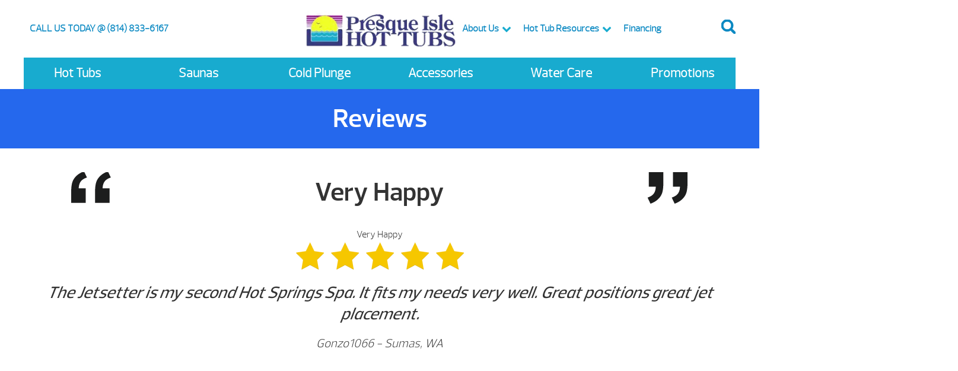

--- FILE ---
content_type: text/html; charset=UTF-8
request_url: https://pihottubs.com/reviews/very-happy-3/
body_size: 49543
content:
<!DOCTYPE html>
<html lang="en-US">
<head><meta http-equiv="Content-Type" content="text/html; charset=UTF-8" /><script>if(navigator.userAgent.match(/MSIE|Internet Explorer/i)||navigator.userAgent.match(/Trident\/7\..*?rv:11/i)){var href=document.location.href;if(!href.match(/[?&]nowprocket/)){if(href.indexOf("?")==-1){if(href.indexOf("#")==-1){document.location.href=href+"?nowprocket=1"}else{document.location.href=href.replace("#","?nowprocket=1#")}}else{if(href.indexOf("#")==-1){document.location.href=href+"&nowprocket=1"}else{document.location.href=href.replace("#","&nowprocket=1#")}}}}</script><script>(()=>{class RocketLazyLoadScripts{constructor(){this.v="2.0.4",this.userEvents=["keydown","keyup","mousedown","mouseup","mousemove","mouseover","mouseout","touchmove","touchstart","touchend","touchcancel","wheel","click","dblclick","input"],this.attributeEvents=["onblur","onclick","oncontextmenu","ondblclick","onfocus","onmousedown","onmouseenter","onmouseleave","onmousemove","onmouseout","onmouseover","onmouseup","onmousewheel","onscroll","onsubmit"]}async t(){this.i(),this.o(),/iP(ad|hone)/.test(navigator.userAgent)&&this.h(),this.u(),this.l(this),this.m(),this.k(this),this.p(this),this._(),await Promise.all([this.R(),this.L()]),this.lastBreath=Date.now(),this.S(this),this.P(),this.D(),this.O(),this.M(),await this.C(this.delayedScripts.normal),await this.C(this.delayedScripts.defer),await this.C(this.delayedScripts.async),await this.T(),await this.F(),await this.j(),await this.A(),window.dispatchEvent(new Event("rocket-allScriptsLoaded")),this.everythingLoaded=!0,this.lastTouchEnd&&await new Promise(t=>setTimeout(t,500-Date.now()+this.lastTouchEnd)),this.I(),this.H(),this.U(),this.W()}i(){this.CSPIssue=sessionStorage.getItem("rocketCSPIssue"),document.addEventListener("securitypolicyviolation",t=>{this.CSPIssue||"script-src-elem"!==t.violatedDirective||"data"!==t.blockedURI||(this.CSPIssue=!0,sessionStorage.setItem("rocketCSPIssue",!0))},{isRocket:!0})}o(){window.addEventListener("pageshow",t=>{this.persisted=t.persisted,this.realWindowLoadedFired=!0},{isRocket:!0}),window.addEventListener("pagehide",()=>{this.onFirstUserAction=null},{isRocket:!0})}h(){let t;function e(e){t=e}window.addEventListener("touchstart",e,{isRocket:!0}),window.addEventListener("touchend",function i(o){o.changedTouches[0]&&t.changedTouches[0]&&Math.abs(o.changedTouches[0].pageX-t.changedTouches[0].pageX)<10&&Math.abs(o.changedTouches[0].pageY-t.changedTouches[0].pageY)<10&&o.timeStamp-t.timeStamp<200&&(window.removeEventListener("touchstart",e,{isRocket:!0}),window.removeEventListener("touchend",i,{isRocket:!0}),"INPUT"===o.target.tagName&&"text"===o.target.type||(o.target.dispatchEvent(new TouchEvent("touchend",{target:o.target,bubbles:!0})),o.target.dispatchEvent(new MouseEvent("mouseover",{target:o.target,bubbles:!0})),o.target.dispatchEvent(new PointerEvent("click",{target:o.target,bubbles:!0,cancelable:!0,detail:1,clientX:o.changedTouches[0].clientX,clientY:o.changedTouches[0].clientY})),event.preventDefault()))},{isRocket:!0})}q(t){this.userActionTriggered||("mousemove"!==t.type||this.firstMousemoveIgnored?"keyup"===t.type||"mouseover"===t.type||"mouseout"===t.type||(this.userActionTriggered=!0,this.onFirstUserAction&&this.onFirstUserAction()):this.firstMousemoveIgnored=!0),"click"===t.type&&t.preventDefault(),t.stopPropagation(),t.stopImmediatePropagation(),"touchstart"===this.lastEvent&&"touchend"===t.type&&(this.lastTouchEnd=Date.now()),"click"===t.type&&(this.lastTouchEnd=0),this.lastEvent=t.type,t.composedPath&&t.composedPath()[0].getRootNode()instanceof ShadowRoot&&(t.rocketTarget=t.composedPath()[0]),this.savedUserEvents.push(t)}u(){this.savedUserEvents=[],this.userEventHandler=this.q.bind(this),this.userEvents.forEach(t=>window.addEventListener(t,this.userEventHandler,{passive:!1,isRocket:!0})),document.addEventListener("visibilitychange",this.userEventHandler,{isRocket:!0})}U(){this.userEvents.forEach(t=>window.removeEventListener(t,this.userEventHandler,{passive:!1,isRocket:!0})),document.removeEventListener("visibilitychange",this.userEventHandler,{isRocket:!0}),this.savedUserEvents.forEach(t=>{(t.rocketTarget||t.target).dispatchEvent(new window[t.constructor.name](t.type,t))})}m(){const t="return false",e=Array.from(this.attributeEvents,t=>"data-rocket-"+t),i="["+this.attributeEvents.join("],[")+"]",o="[data-rocket-"+this.attributeEvents.join("],[data-rocket-")+"]",s=(e,i,o)=>{o&&o!==t&&(e.setAttribute("data-rocket-"+i,o),e["rocket"+i]=new Function("event",o),e.setAttribute(i,t))};new MutationObserver(t=>{for(const n of t)"attributes"===n.type&&(n.attributeName.startsWith("data-rocket-")||this.everythingLoaded?n.attributeName.startsWith("data-rocket-")&&this.everythingLoaded&&this.N(n.target,n.attributeName.substring(12)):s(n.target,n.attributeName,n.target.getAttribute(n.attributeName))),"childList"===n.type&&n.addedNodes.forEach(t=>{if(t.nodeType===Node.ELEMENT_NODE)if(this.everythingLoaded)for(const i of[t,...t.querySelectorAll(o)])for(const t of i.getAttributeNames())e.includes(t)&&this.N(i,t.substring(12));else for(const e of[t,...t.querySelectorAll(i)])for(const t of e.getAttributeNames())this.attributeEvents.includes(t)&&s(e,t,e.getAttribute(t))})}).observe(document,{subtree:!0,childList:!0,attributeFilter:[...this.attributeEvents,...e]})}I(){this.attributeEvents.forEach(t=>{document.querySelectorAll("[data-rocket-"+t+"]").forEach(e=>{this.N(e,t)})})}N(t,e){const i=t.getAttribute("data-rocket-"+e);i&&(t.setAttribute(e,i),t.removeAttribute("data-rocket-"+e))}k(t){Object.defineProperty(HTMLElement.prototype,"onclick",{get(){return this.rocketonclick||null},set(e){this.rocketonclick=e,this.setAttribute(t.everythingLoaded?"onclick":"data-rocket-onclick","this.rocketonclick(event)")}})}S(t){function e(e,i){let o=e[i];e[i]=null,Object.defineProperty(e,i,{get:()=>o,set(s){t.everythingLoaded?o=s:e["rocket"+i]=o=s}})}e(document,"onreadystatechange"),e(window,"onload"),e(window,"onpageshow");try{Object.defineProperty(document,"readyState",{get:()=>t.rocketReadyState,set(e){t.rocketReadyState=e},configurable:!0}),document.readyState="loading"}catch(t){console.log("WPRocket DJE readyState conflict, bypassing")}}l(t){this.originalAddEventListener=EventTarget.prototype.addEventListener,this.originalRemoveEventListener=EventTarget.prototype.removeEventListener,this.savedEventListeners=[],EventTarget.prototype.addEventListener=function(e,i,o){o&&o.isRocket||!t.B(e,this)&&!t.userEvents.includes(e)||t.B(e,this)&&!t.userActionTriggered||e.startsWith("rocket-")||t.everythingLoaded?t.originalAddEventListener.call(this,e,i,o):(t.savedEventListeners.push({target:this,remove:!1,type:e,func:i,options:o}),"mouseenter"!==e&&"mouseleave"!==e||t.originalAddEventListener.call(this,e,t.savedUserEvents.push,o))},EventTarget.prototype.removeEventListener=function(e,i,o){o&&o.isRocket||!t.B(e,this)&&!t.userEvents.includes(e)||t.B(e,this)&&!t.userActionTriggered||e.startsWith("rocket-")||t.everythingLoaded?t.originalRemoveEventListener.call(this,e,i,o):t.savedEventListeners.push({target:this,remove:!0,type:e,func:i,options:o})}}J(t,e){this.savedEventListeners=this.savedEventListeners.filter(i=>{let o=i.type,s=i.target||window;return e!==o||t!==s||(this.B(o,s)&&(i.type="rocket-"+o),this.$(i),!1)})}H(){EventTarget.prototype.addEventListener=this.originalAddEventListener,EventTarget.prototype.removeEventListener=this.originalRemoveEventListener,this.savedEventListeners.forEach(t=>this.$(t))}$(t){t.remove?this.originalRemoveEventListener.call(t.target,t.type,t.func,t.options):this.originalAddEventListener.call(t.target,t.type,t.func,t.options)}p(t){let e;function i(e){return t.everythingLoaded?e:e.split(" ").map(t=>"load"===t||t.startsWith("load.")?"rocket-jquery-load":t).join(" ")}function o(o){function s(e){const s=o.fn[e];o.fn[e]=o.fn.init.prototype[e]=function(){return this[0]===window&&t.userActionTriggered&&("string"==typeof arguments[0]||arguments[0]instanceof String?arguments[0]=i(arguments[0]):"object"==typeof arguments[0]&&Object.keys(arguments[0]).forEach(t=>{const e=arguments[0][t];delete arguments[0][t],arguments[0][i(t)]=e})),s.apply(this,arguments),this}}if(o&&o.fn&&!t.allJQueries.includes(o)){const e={DOMContentLoaded:[],"rocket-DOMContentLoaded":[]};for(const t in e)document.addEventListener(t,()=>{e[t].forEach(t=>t())},{isRocket:!0});o.fn.ready=o.fn.init.prototype.ready=function(i){function s(){parseInt(o.fn.jquery)>2?setTimeout(()=>i.bind(document)(o)):i.bind(document)(o)}return"function"==typeof i&&(t.realDomReadyFired?!t.userActionTriggered||t.fauxDomReadyFired?s():e["rocket-DOMContentLoaded"].push(s):e.DOMContentLoaded.push(s)),o([])},s("on"),s("one"),s("off"),t.allJQueries.push(o)}e=o}t.allJQueries=[],o(window.jQuery),Object.defineProperty(window,"jQuery",{get:()=>e,set(t){o(t)}})}P(){const t=new Map;document.write=document.writeln=function(e){const i=document.currentScript,o=document.createRange(),s=i.parentElement;let n=t.get(i);void 0===n&&(n=i.nextSibling,t.set(i,n));const c=document.createDocumentFragment();o.setStart(c,0),c.appendChild(o.createContextualFragment(e)),s.insertBefore(c,n)}}async R(){return new Promise(t=>{this.userActionTriggered?t():this.onFirstUserAction=t})}async L(){return new Promise(t=>{document.addEventListener("DOMContentLoaded",()=>{this.realDomReadyFired=!0,t()},{isRocket:!0})})}async j(){return this.realWindowLoadedFired?Promise.resolve():new Promise(t=>{window.addEventListener("load",t,{isRocket:!0})})}M(){this.pendingScripts=[];this.scriptsMutationObserver=new MutationObserver(t=>{for(const e of t)e.addedNodes.forEach(t=>{"SCRIPT"!==t.tagName||t.noModule||t.isWPRocket||this.pendingScripts.push({script:t,promise:new Promise(e=>{const i=()=>{const i=this.pendingScripts.findIndex(e=>e.script===t);i>=0&&this.pendingScripts.splice(i,1),e()};t.addEventListener("load",i,{isRocket:!0}),t.addEventListener("error",i,{isRocket:!0}),setTimeout(i,1e3)})})})}),this.scriptsMutationObserver.observe(document,{childList:!0,subtree:!0})}async F(){await this.X(),this.pendingScripts.length?(await this.pendingScripts[0].promise,await this.F()):this.scriptsMutationObserver.disconnect()}D(){this.delayedScripts={normal:[],async:[],defer:[]},document.querySelectorAll("script[type$=rocketlazyloadscript]").forEach(t=>{t.hasAttribute("data-rocket-src")?t.hasAttribute("async")&&!1!==t.async?this.delayedScripts.async.push(t):t.hasAttribute("defer")&&!1!==t.defer||"module"===t.getAttribute("data-rocket-type")?this.delayedScripts.defer.push(t):this.delayedScripts.normal.push(t):this.delayedScripts.normal.push(t)})}async _(){await this.L();let t=[];document.querySelectorAll("script[type$=rocketlazyloadscript][data-rocket-src]").forEach(e=>{let i=e.getAttribute("data-rocket-src");if(i&&!i.startsWith("data:")){i.startsWith("//")&&(i=location.protocol+i);try{const o=new URL(i).origin;o!==location.origin&&t.push({src:o,crossOrigin:e.crossOrigin||"module"===e.getAttribute("data-rocket-type")})}catch(t){}}}),t=[...new Map(t.map(t=>[JSON.stringify(t),t])).values()],this.Y(t,"preconnect")}async G(t){if(await this.K(),!0!==t.noModule||!("noModule"in HTMLScriptElement.prototype))return new Promise(e=>{let i;function o(){(i||t).setAttribute("data-rocket-status","executed"),e()}try{if(navigator.userAgent.includes("Firefox/")||""===navigator.vendor||this.CSPIssue)i=document.createElement("script"),[...t.attributes].forEach(t=>{let e=t.nodeName;"type"!==e&&("data-rocket-type"===e&&(e="type"),"data-rocket-src"===e&&(e="src"),i.setAttribute(e,t.nodeValue))}),t.text&&(i.text=t.text),t.nonce&&(i.nonce=t.nonce),i.hasAttribute("src")?(i.addEventListener("load",o,{isRocket:!0}),i.addEventListener("error",()=>{i.setAttribute("data-rocket-status","failed-network"),e()},{isRocket:!0}),setTimeout(()=>{i.isConnected||e()},1)):(i.text=t.text,o()),i.isWPRocket=!0,t.parentNode.replaceChild(i,t);else{const i=t.getAttribute("data-rocket-type"),s=t.getAttribute("data-rocket-src");i?(t.type=i,t.removeAttribute("data-rocket-type")):t.removeAttribute("type"),t.addEventListener("load",o,{isRocket:!0}),t.addEventListener("error",i=>{this.CSPIssue&&i.target.src.startsWith("data:")?(console.log("WPRocket: CSP fallback activated"),t.removeAttribute("src"),this.G(t).then(e)):(t.setAttribute("data-rocket-status","failed-network"),e())},{isRocket:!0}),s?(t.fetchPriority="high",t.removeAttribute("data-rocket-src"),t.src=s):t.src="data:text/javascript;base64,"+window.btoa(unescape(encodeURIComponent(t.text)))}}catch(i){t.setAttribute("data-rocket-status","failed-transform"),e()}});t.setAttribute("data-rocket-status","skipped")}async C(t){const e=t.shift();return e?(e.isConnected&&await this.G(e),this.C(t)):Promise.resolve()}O(){this.Y([...this.delayedScripts.normal,...this.delayedScripts.defer,...this.delayedScripts.async],"preload")}Y(t,e){this.trash=this.trash||[];let i=!0;var o=document.createDocumentFragment();t.forEach(t=>{const s=t.getAttribute&&t.getAttribute("data-rocket-src")||t.src;if(s&&!s.startsWith("data:")){const n=document.createElement("link");n.href=s,n.rel=e,"preconnect"!==e&&(n.as="script",n.fetchPriority=i?"high":"low"),t.getAttribute&&"module"===t.getAttribute("data-rocket-type")&&(n.crossOrigin=!0),t.crossOrigin&&(n.crossOrigin=t.crossOrigin),t.integrity&&(n.integrity=t.integrity),t.nonce&&(n.nonce=t.nonce),o.appendChild(n),this.trash.push(n),i=!1}}),document.head.appendChild(o)}W(){this.trash.forEach(t=>t.remove())}async T(){try{document.readyState="interactive"}catch(t){}this.fauxDomReadyFired=!0;try{await this.K(),this.J(document,"readystatechange"),document.dispatchEvent(new Event("rocket-readystatechange")),await this.K(),document.rocketonreadystatechange&&document.rocketonreadystatechange(),await this.K(),this.J(document,"DOMContentLoaded"),document.dispatchEvent(new Event("rocket-DOMContentLoaded")),await this.K(),this.J(window,"DOMContentLoaded"),window.dispatchEvent(new Event("rocket-DOMContentLoaded"))}catch(t){console.error(t)}}async A(){try{document.readyState="complete"}catch(t){}try{await this.K(),this.J(document,"readystatechange"),document.dispatchEvent(new Event("rocket-readystatechange")),await this.K(),document.rocketonreadystatechange&&document.rocketonreadystatechange(),await this.K(),this.J(window,"load"),window.dispatchEvent(new Event("rocket-load")),await this.K(),window.rocketonload&&window.rocketonload(),await this.K(),this.allJQueries.forEach(t=>t(window).trigger("rocket-jquery-load")),await this.K(),this.J(window,"pageshow");const t=new Event("rocket-pageshow");t.persisted=this.persisted,window.dispatchEvent(t),await this.K(),window.rocketonpageshow&&window.rocketonpageshow({persisted:this.persisted})}catch(t){console.error(t)}}async K(){Date.now()-this.lastBreath>45&&(await this.X(),this.lastBreath=Date.now())}async X(){return document.hidden?new Promise(t=>setTimeout(t)):new Promise(t=>requestAnimationFrame(t))}B(t,e){return e===document&&"readystatechange"===t||(e===document&&"DOMContentLoaded"===t||(e===window&&"DOMContentLoaded"===t||(e===window&&"load"===t||e===window&&"pageshow"===t)))}static run(){(new RocketLazyLoadScripts).t()}}RocketLazyLoadScripts.run()})();</script>
<link rel="profile" href="https://gmpg.org/xfn/11" />


<title>Very Happy - presqueislehottubs</title>
<link data-rocket-prefetch href="https://www.google-analytics.com" rel="dns-prefetch">
<link data-rocket-prefetch href="https://www.googletagmanager.com" rel="dns-prefetch">
<link data-rocket-prefetch href="https://code.jquery.com" rel="dns-prefetch">
<link data-rocket-prefetch href="https://static.hotjar.com" rel="dns-prefetch">
<link data-rocket-prefetch href="https://www.google.com" rel="dns-prefetch">
<link data-rocket-prefetch href="https://connect.podium.com" rel="dns-prefetch">
<link data-rocket-prefetch href="https://cdn.rawgit.com" rel="dns-prefetch">
<style id="wpr-usedcss">img:is([sizes=auto i],[sizes^="auto," i]){contain-intrinsic-size:3000px 1500px}img.emoji{display:inline!important;border:none!important;box-shadow:none!important;height:1em!important;width:1em!important;margin:0 .07em!important;vertical-align:-.1em!important;background:0 0!important;padding:0!important}:where(.wp-block-button__link){border-radius:9999px;box-shadow:none;padding:calc(.667em + 2px) calc(1.333em + 2px);text-decoration:none}:root :where(.wp-block-button .wp-block-button__link.is-style-outline),:root :where(.wp-block-button.is-style-outline>.wp-block-button__link){border:2px solid;padding:.667em 1.333em}:root :where(.wp-block-button .wp-block-button__link.is-style-outline:not(.has-text-color)),:root :where(.wp-block-button.is-style-outline>.wp-block-button__link:not(.has-text-color)){color:currentColor}:root :where(.wp-block-button .wp-block-button__link.is-style-outline:not(.has-background)),:root :where(.wp-block-button.is-style-outline>.wp-block-button__link:not(.has-background)){background-color:initial;background-image:none}:where(.wp-block-calendar table:not(.has-background) th){background:#ddd}:where(.wp-block-columns){margin-bottom:1.75em}:where(.wp-block-columns.has-background){padding:1.25em 2.375em}:where(.wp-block-post-comments input[type=submit]){border:none}:where(.wp-block-cover-image:not(.has-text-color)),:where(.wp-block-cover:not(.has-text-color)){color:#fff}:where(.wp-block-cover-image.is-light:not(.has-text-color)),:where(.wp-block-cover.is-light:not(.has-text-color)){color:#000}:root :where(.wp-block-cover h1:not(.has-text-color)),:root :where(.wp-block-cover h2:not(.has-text-color)),:root :where(.wp-block-cover h3:not(.has-text-color)),:root :where(.wp-block-cover h4:not(.has-text-color)),:root :where(.wp-block-cover h5:not(.has-text-color)),:root :where(.wp-block-cover h6:not(.has-text-color)),:root :where(.wp-block-cover p:not(.has-text-color)){color:inherit}:where(.wp-block-file){margin-bottom:1.5em}:where(.wp-block-file__button){border-radius:2em;display:inline-block;padding:.5em 1em}:where(.wp-block-file__button):where(a):active,:where(.wp-block-file__button):where(a):focus,:where(.wp-block-file__button):where(a):hover,:where(.wp-block-file__button):where(a):visited{box-shadow:none;color:#fff;opacity:.85;text-decoration:none}:where(.wp-block-form-input__input){font-size:1em;margin-bottom:.5em;padding:0 .5em}:where(.wp-block-form-input__input)[type=date],:where(.wp-block-form-input__input)[type=datetime-local],:where(.wp-block-form-input__input)[type=datetime],:where(.wp-block-form-input__input)[type=email],:where(.wp-block-form-input__input)[type=month],:where(.wp-block-form-input__input)[type=number],:where(.wp-block-form-input__input)[type=password],:where(.wp-block-form-input__input)[type=search],:where(.wp-block-form-input__input)[type=tel],:where(.wp-block-form-input__input)[type=text],:where(.wp-block-form-input__input)[type=time],:where(.wp-block-form-input__input)[type=url],:where(.wp-block-form-input__input)[type=week]{border-style:solid;border-width:1px;line-height:2;min-height:2em}:where(.wp-block-group.wp-block-group-is-layout-constrained){position:relative}:root :where(.wp-block-image.is-style-rounded img,.wp-block-image .is-style-rounded img){border-radius:9999px}:where(.wp-block-latest-comments:not([style*=line-height] .wp-block-latest-comments__comment)){line-height:1.1}:where(.wp-block-latest-comments:not([style*=line-height] .wp-block-latest-comments__comment-excerpt p)){line-height:1.8}:root :where(.wp-block-latest-posts.is-grid){padding:0}:root :where(.wp-block-latest-posts.wp-block-latest-posts__list){padding-left:0}ul{box-sizing:border-box}:root :where(.wp-block-list.has-background){padding:1.25em 2.375em}:where(.wp-block-navigation.has-background .wp-block-navigation-item a:not(.wp-element-button)),:where(.wp-block-navigation.has-background .wp-block-navigation-submenu a:not(.wp-element-button)){padding:.5em 1em}:where(.wp-block-navigation .wp-block-navigation__submenu-container .wp-block-navigation-item a:not(.wp-element-button)),:where(.wp-block-navigation .wp-block-navigation__submenu-container .wp-block-navigation-submenu a:not(.wp-element-button)),:where(.wp-block-navigation .wp-block-navigation__submenu-container .wp-block-navigation-submenu button.wp-block-navigation-item__content),:where(.wp-block-navigation .wp-block-navigation__submenu-container .wp-block-pages-list__item button.wp-block-navigation-item__content){padding:.5em 1em}:root :where(p.has-background){padding:1.25em 2.375em}:where(p.has-text-color:not(.has-link-color)) a{color:inherit}:where(.wp-block-post-comments-form input:not([type=submit])),:where(.wp-block-post-comments-form textarea){border:1px solid #949494;font-family:inherit;font-size:1em}:where(.wp-block-post-comments-form input:where(:not([type=submit]):not([type=checkbox]))),:where(.wp-block-post-comments-form textarea){padding:calc(.667em + 2px)}:where(.wp-block-post-excerpt){box-sizing:border-box;margin-bottom:var(--wp--style--block-gap);margin-top:var(--wp--style--block-gap)}:where(.wp-block-preformatted.has-background){padding:1.25em 2.375em}:where(.wp-block-search__button){border:1px solid #ccc;padding:6px 10px}:where(.wp-block-search__input){appearance:none;border:1px solid #949494;flex-grow:1;font-family:inherit;font-size:inherit;font-style:inherit;font-weight:inherit;letter-spacing:inherit;line-height:inherit;margin-left:0;margin-right:0;min-width:3rem;padding:8px;text-decoration:unset!important;text-transform:inherit}:where(.wp-block-search__button-inside .wp-block-search__inside-wrapper){background-color:#fff;border:1px solid #949494;box-sizing:border-box;padding:4px}:where(.wp-block-search__button-inside .wp-block-search__inside-wrapper) .wp-block-search__input{border:none;border-radius:0;padding:0 4px}:where(.wp-block-search__button-inside .wp-block-search__inside-wrapper) .wp-block-search__input:focus{outline:0}:where(.wp-block-search__button-inside .wp-block-search__inside-wrapper) :where(.wp-block-search__button){padding:4px 8px}:root :where(.wp-block-separator.is-style-dots){height:auto;line-height:1;text-align:center}:root :where(.wp-block-separator.is-style-dots):before{color:currentColor;content:"···";font-family:serif;font-size:1.5em;letter-spacing:2em;padding-left:2em}:root :where(.wp-block-site-logo.is-style-rounded){border-radius:9999px}:where(.wp-block-social-links:not(.is-style-logos-only)) .wp-social-link{background-color:#f0f0f0;color:#444}:where(.wp-block-social-links:not(.is-style-logos-only)) .wp-social-link-amazon{background-color:#f90;color:#fff}:where(.wp-block-social-links:not(.is-style-logos-only)) .wp-social-link-bandcamp{background-color:#1ea0c3;color:#fff}:where(.wp-block-social-links:not(.is-style-logos-only)) .wp-social-link-behance{background-color:#0757fe;color:#fff}:where(.wp-block-social-links:not(.is-style-logos-only)) .wp-social-link-bluesky{background-color:#0a7aff;color:#fff}:where(.wp-block-social-links:not(.is-style-logos-only)) .wp-social-link-codepen{background-color:#1e1f26;color:#fff}:where(.wp-block-social-links:not(.is-style-logos-only)) .wp-social-link-deviantart{background-color:#02e49b;color:#fff}:where(.wp-block-social-links:not(.is-style-logos-only)) .wp-social-link-discord{background-color:#5865f2;color:#fff}:where(.wp-block-social-links:not(.is-style-logos-only)) .wp-social-link-dribbble{background-color:#e94c89;color:#fff}:where(.wp-block-social-links:not(.is-style-logos-only)) .wp-social-link-dropbox{background-color:#4280ff;color:#fff}:where(.wp-block-social-links:not(.is-style-logos-only)) .wp-social-link-etsy{background-color:#f45800;color:#fff}:where(.wp-block-social-links:not(.is-style-logos-only)) .wp-social-link-facebook{background-color:#0866ff;color:#fff}:where(.wp-block-social-links:not(.is-style-logos-only)) .wp-social-link-fivehundredpx{background-color:#000;color:#fff}:where(.wp-block-social-links:not(.is-style-logos-only)) .wp-social-link-flickr{background-color:#0461dd;color:#fff}:where(.wp-block-social-links:not(.is-style-logos-only)) .wp-social-link-foursquare{background-color:#e65678;color:#fff}:where(.wp-block-social-links:not(.is-style-logos-only)) .wp-social-link-github{background-color:#24292d;color:#fff}:where(.wp-block-social-links:not(.is-style-logos-only)) .wp-social-link-goodreads{background-color:#eceadd;color:#382110}:where(.wp-block-social-links:not(.is-style-logos-only)) .wp-social-link-google{background-color:#ea4434;color:#fff}:where(.wp-block-social-links:not(.is-style-logos-only)) .wp-social-link-gravatar{background-color:#1d4fc4;color:#fff}:where(.wp-block-social-links:not(.is-style-logos-only)) .wp-social-link-instagram{background-color:#f00075;color:#fff}:where(.wp-block-social-links:not(.is-style-logos-only)) .wp-social-link-lastfm{background-color:#e21b24;color:#fff}:where(.wp-block-social-links:not(.is-style-logos-only)) .wp-social-link-linkedin{background-color:#0d66c2;color:#fff}:where(.wp-block-social-links:not(.is-style-logos-only)) .wp-social-link-mastodon{background-color:#3288d4;color:#fff}:where(.wp-block-social-links:not(.is-style-logos-only)) .wp-social-link-medium{background-color:#000;color:#fff}:where(.wp-block-social-links:not(.is-style-logos-only)) .wp-social-link-meetup{background-color:#f6405f;color:#fff}:where(.wp-block-social-links:not(.is-style-logos-only)) .wp-social-link-patreon{background-color:#000;color:#fff}:where(.wp-block-social-links:not(.is-style-logos-only)) .wp-social-link-pinterest{background-color:#e60122;color:#fff}:where(.wp-block-social-links:not(.is-style-logos-only)) .wp-social-link-pocket{background-color:#ef4155;color:#fff}:where(.wp-block-social-links:not(.is-style-logos-only)) .wp-social-link-reddit{background-color:#ff4500;color:#fff}:where(.wp-block-social-links:not(.is-style-logos-only)) .wp-social-link-skype{background-color:#0478d7;color:#fff}:where(.wp-block-social-links:not(.is-style-logos-only)) .wp-social-link-snapchat{background-color:#fefc00;color:#fff;stroke:#000}:where(.wp-block-social-links:not(.is-style-logos-only)) .wp-social-link-soundcloud{background-color:#ff5600;color:#fff}:where(.wp-block-social-links:not(.is-style-logos-only)) .wp-social-link-spotify{background-color:#1bd760;color:#fff}:where(.wp-block-social-links:not(.is-style-logos-only)) .wp-social-link-telegram{background-color:#2aabee;color:#fff}:where(.wp-block-social-links:not(.is-style-logos-only)) .wp-social-link-threads{background-color:#000;color:#fff}:where(.wp-block-social-links:not(.is-style-logos-only)) .wp-social-link-tiktok{background-color:#000;color:#fff}:where(.wp-block-social-links:not(.is-style-logos-only)) .wp-social-link-tumblr{background-color:#011835;color:#fff}:where(.wp-block-social-links:not(.is-style-logos-only)) .wp-social-link-twitch{background-color:#6440a4;color:#fff}:where(.wp-block-social-links:not(.is-style-logos-only)) .wp-social-link-twitter{background-color:#1da1f2;color:#fff}:where(.wp-block-social-links:not(.is-style-logos-only)) .wp-social-link-vimeo{background-color:#1eb7ea;color:#fff}:where(.wp-block-social-links:not(.is-style-logos-only)) .wp-social-link-vk{background-color:#4680c2;color:#fff}:where(.wp-block-social-links:not(.is-style-logos-only)) .wp-social-link-wordpress{background-color:#3499cd;color:#fff}:where(.wp-block-social-links:not(.is-style-logos-only)) .wp-social-link-whatsapp{background-color:#25d366;color:#fff}:where(.wp-block-social-links:not(.is-style-logos-only)) .wp-social-link-x{background-color:#000;color:#fff}:where(.wp-block-social-links:not(.is-style-logos-only)) .wp-social-link-yelp{background-color:#d32422;color:#fff}:where(.wp-block-social-links:not(.is-style-logos-only)) .wp-social-link-youtube{background-color:red;color:#fff}:where(.wp-block-social-links.is-style-logos-only) .wp-social-link{background:0 0}:where(.wp-block-social-links.is-style-logos-only) .wp-social-link svg{height:1.25em;width:1.25em}:where(.wp-block-social-links.is-style-logos-only) .wp-social-link-amazon{color:#f90}:where(.wp-block-social-links.is-style-logos-only) .wp-social-link-bandcamp{color:#1ea0c3}:where(.wp-block-social-links.is-style-logos-only) .wp-social-link-behance{color:#0757fe}:where(.wp-block-social-links.is-style-logos-only) .wp-social-link-bluesky{color:#0a7aff}:where(.wp-block-social-links.is-style-logos-only) .wp-social-link-codepen{color:#1e1f26}:where(.wp-block-social-links.is-style-logos-only) .wp-social-link-deviantart{color:#02e49b}:where(.wp-block-social-links.is-style-logos-only) .wp-social-link-discord{color:#5865f2}:where(.wp-block-social-links.is-style-logos-only) .wp-social-link-dribbble{color:#e94c89}:where(.wp-block-social-links.is-style-logos-only) .wp-social-link-dropbox{color:#4280ff}:where(.wp-block-social-links.is-style-logos-only) .wp-social-link-etsy{color:#f45800}:where(.wp-block-social-links.is-style-logos-only) .wp-social-link-facebook{color:#0866ff}:where(.wp-block-social-links.is-style-logos-only) .wp-social-link-fivehundredpx{color:#000}:where(.wp-block-social-links.is-style-logos-only) .wp-social-link-flickr{color:#0461dd}:where(.wp-block-social-links.is-style-logos-only) .wp-social-link-foursquare{color:#e65678}:where(.wp-block-social-links.is-style-logos-only) .wp-social-link-github{color:#24292d}:where(.wp-block-social-links.is-style-logos-only) .wp-social-link-goodreads{color:#382110}:where(.wp-block-social-links.is-style-logos-only) .wp-social-link-google{color:#ea4434}:where(.wp-block-social-links.is-style-logos-only) .wp-social-link-gravatar{color:#1d4fc4}:where(.wp-block-social-links.is-style-logos-only) .wp-social-link-instagram{color:#f00075}:where(.wp-block-social-links.is-style-logos-only) .wp-social-link-lastfm{color:#e21b24}:where(.wp-block-social-links.is-style-logos-only) .wp-social-link-linkedin{color:#0d66c2}:where(.wp-block-social-links.is-style-logos-only) .wp-social-link-mastodon{color:#3288d4}:where(.wp-block-social-links.is-style-logos-only) .wp-social-link-medium{color:#000}:where(.wp-block-social-links.is-style-logos-only) .wp-social-link-meetup{color:#f6405f}:where(.wp-block-social-links.is-style-logos-only) .wp-social-link-patreon{color:#000}:where(.wp-block-social-links.is-style-logos-only) .wp-social-link-pinterest{color:#e60122}:where(.wp-block-social-links.is-style-logos-only) .wp-social-link-pocket{color:#ef4155}:where(.wp-block-social-links.is-style-logos-only) .wp-social-link-reddit{color:#ff4500}:where(.wp-block-social-links.is-style-logos-only) .wp-social-link-skype{color:#0478d7}:where(.wp-block-social-links.is-style-logos-only) .wp-social-link-snapchat{color:#fff;stroke:#000}:where(.wp-block-social-links.is-style-logos-only) .wp-social-link-soundcloud{color:#ff5600}:where(.wp-block-social-links.is-style-logos-only) .wp-social-link-spotify{color:#1bd760}:where(.wp-block-social-links.is-style-logos-only) .wp-social-link-telegram{color:#2aabee}:where(.wp-block-social-links.is-style-logos-only) .wp-social-link-threads{color:#000}:where(.wp-block-social-links.is-style-logos-only) .wp-social-link-tiktok{color:#000}:where(.wp-block-social-links.is-style-logos-only) .wp-social-link-tumblr{color:#011835}:where(.wp-block-social-links.is-style-logos-only) .wp-social-link-twitch{color:#6440a4}:where(.wp-block-social-links.is-style-logos-only) .wp-social-link-twitter{color:#1da1f2}:where(.wp-block-social-links.is-style-logos-only) .wp-social-link-vimeo{color:#1eb7ea}:where(.wp-block-social-links.is-style-logos-only) .wp-social-link-vk{color:#4680c2}:where(.wp-block-social-links.is-style-logos-only) .wp-social-link-whatsapp{color:#25d366}:where(.wp-block-social-links.is-style-logos-only) .wp-social-link-wordpress{color:#3499cd}:where(.wp-block-social-links.is-style-logos-only) .wp-social-link-x{color:#000}:where(.wp-block-social-links.is-style-logos-only) .wp-social-link-yelp{color:#d32422}:where(.wp-block-social-links.is-style-logos-only) .wp-social-link-youtube{color:red}:root :where(.wp-block-social-links .wp-social-link a){padding:.25em}:root :where(.wp-block-social-links.is-style-logos-only .wp-social-link a){padding:0}:root :where(.wp-block-social-links.is-style-pill-shape .wp-social-link a){padding-left:.6666666667em;padding-right:.6666666667em}:root :where(.wp-block-tag-cloud.is-style-outline){display:flex;flex-wrap:wrap;gap:1ch}:root :where(.wp-block-tag-cloud.is-style-outline a){border:1px solid;font-size:unset!important;margin-right:0;padding:1ch 2ch;text-decoration:none!important}:root :where(.wp-block-table-of-contents){box-sizing:border-box}:where(.wp-block-term-description){box-sizing:border-box;margin-bottom:var(--wp--style--block-gap);margin-top:var(--wp--style--block-gap)}:where(pre.wp-block-verse){font-family:inherit}:root{--wp--preset--font-size--normal:16px;--wp--preset--font-size--huge:42px}.screen-reader-text{border:0;clip-path:inset(50%);height:1px;margin:-1px;overflow:hidden;padding:0;position:absolute;width:1px;word-wrap:normal!important}.screen-reader-text:focus{background-color:#ddd;clip-path:none;color:#444;display:block;font-size:1em;height:auto;left:5px;line-height:normal;padding:15px 23px 14px;text-decoration:none;top:5px;width:auto;z-index:100000}html :where(.has-border-color){border-style:solid}html :where([style*=border-top-color]){border-top-style:solid}html :where([style*=border-right-color]){border-right-style:solid}html :where([style*=border-bottom-color]){border-bottom-style:solid}html :where([style*=border-left-color]){border-left-style:solid}html :where([style*=border-width]){border-style:solid}html :where([style*=border-top-width]){border-top-style:solid}html :where([style*=border-right-width]){border-right-style:solid}html :where([style*=border-bottom-width]){border-bottom-style:solid}html :where([style*=border-left-width]){border-left-style:solid}html :where(img[class*=wp-image-]){height:auto;max-width:100%}:where(figure){margin:0 0 1em}html :where(.is-position-sticky){--wp-admin--admin-bar--position-offset:var(--wp-admin--admin-bar--height,0px)}@media screen and (max-width:600px){html :where(.is-position-sticky){--wp-admin--admin-bar--position-offset:0px}}[role=region]{position:relative}:root{--wp-admin-theme-color:#3858e9;--wp-admin-theme-color--rgb:56,88,233;--wp-admin-theme-color-darker-10:#2145e6;--wp-admin-theme-color-darker-10--rgb:33.0384615385,68.7307692308,230.4615384615;--wp-admin-theme-color-darker-20:#183ad6;--wp-admin-theme-color-darker-20--rgb:23.6923076923,58.1538461538,214.3076923077;--wp-admin-border-width-focus:2px}:root{--wp-block-synced-color:#7a00df;--wp-block-synced-color--rgb:122,0,223;--wp-bound-block-color:var(--wp-block-synced-color);--wp-editor-canvas-background:#ddd;--wp-admin-theme-color:#007cba;--wp-admin-theme-color--rgb:0,124,186;--wp-admin-theme-color-darker-10:#006ba1;--wp-admin-theme-color-darker-10--rgb:0,107,160.5;--wp-admin-theme-color-darker-20:#005a87;--wp-admin-theme-color-darker-20--rgb:0,90,135;--wp-admin-border-width-focus:2px}@media (min-resolution:192dpi){:root{--wp-admin-border-width-focus:1.5px}}:where(.wp-block-popup-maker-cta-button__link){border-radius:9999px;box-shadow:none;padding:1rem 2.25rem;text-decoration:none}:root :where(.wp-block-popup-maker-cta-button){font-family:inherit;font-size:var(--wp--preset--font-size--medium);font-style:normal;line-height:inherit}:root :where(.wp-block-popup-maker-cta-button .wp-block-popup-maker-cta-button__link.is-style-outline),:root :where(.wp-block-popup-maker-cta-button.is-style-outline>.wp-block-popup-maker-cta-button__link){border:1px solid;padding:calc(1rem - 1px) calc(2.25rem - 1px)}:root :where(.wp-block-popup-maker-cta-button .wp-block-popup-maker-cta-button__link.is-style-outline:not(.has-text-color)),:root :where(.wp-block-popup-maker-cta-button.is-style-outline>.wp-block-popup-maker-cta-button__link:not(.has-text-color)){color:currentColor}:root :where(.wp-block-popup-maker-cta-button .wp-block-popup-maker-cta-button__link.is-style-outline:not(.has-background)),:root :where(.wp-block-popup-maker-cta-button.is-style-outline>.wp-block-popup-maker-cta-button__link:not(.has-background)){background-color:#0000;background-image:none}:root :where(.wp-block-popup-maker-cta-button.is-style-outline>.wp-block-popup-maker-cta-button__link.wp-block-popup-maker-cta-button__link:not(.has-background):hover){background-color:color-mix(in srgb,var(--wp--preset--color--contrast) 5%,#0000)}@supports not (background-color:color-mix(in srgb,red 50%,blue)){:where(.wp-block-popup-maker-cta-button:not(.is-style-outline))>.wp-block-popup-maker-cta-button__link:not(.is-style-outline):hover{filter:brightness(.85)}:where(.wp-block-popup-maker-cta-button.is-style-outline>.wp-block-popup-maker-cta-button__link.wp-block-popup-maker-cta-button__link:not(.has-background):hover){filter:brightness(1.05)}}:root{--wp--preset--aspect-ratio--square:1;--wp--preset--aspect-ratio--4-3:4/3;--wp--preset--aspect-ratio--3-4:3/4;--wp--preset--aspect-ratio--3-2:3/2;--wp--preset--aspect-ratio--2-3:2/3;--wp--preset--aspect-ratio--16-9:16/9;--wp--preset--aspect-ratio--9-16:9/16;--wp--preset--color--black:#000000;--wp--preset--color--cyan-bluish-gray:#abb8c3;--wp--preset--color--white:#ffffff;--wp--preset--color--pale-pink:#f78da7;--wp--preset--color--vivid-red:#cf2e2e;--wp--preset--color--luminous-vivid-orange:#ff6900;--wp--preset--color--luminous-vivid-amber:#fcb900;--wp--preset--color--light-green-cyan:#7bdcb5;--wp--preset--color--vivid-green-cyan:#00d084;--wp--preset--color--pale-cyan-blue:#8ed1fc;--wp--preset--color--vivid-cyan-blue:#0693e3;--wp--preset--color--vivid-purple:#9b51e0;--wp--preset--gradient--vivid-cyan-blue-to-vivid-purple:linear-gradient(135deg,rgb(6, 147, 227) 0%,rgb(155, 81, 224) 100%);--wp--preset--gradient--light-green-cyan-to-vivid-green-cyan:linear-gradient(135deg,rgb(122, 220, 180) 0%,rgb(0, 208, 130) 100%);--wp--preset--gradient--luminous-vivid-amber-to-luminous-vivid-orange:linear-gradient(135deg,rgb(252, 185, 0) 0%,rgb(255, 105, 0) 100%);--wp--preset--gradient--luminous-vivid-orange-to-vivid-red:linear-gradient(135deg,rgb(255, 105, 0) 0%,rgb(207, 46, 46) 100%);--wp--preset--gradient--very-light-gray-to-cyan-bluish-gray:linear-gradient(135deg,rgb(238, 238, 238) 0%,rgb(169, 184, 195) 100%);--wp--preset--gradient--cool-to-warm-spectrum:linear-gradient(135deg,rgb(74, 234, 220) 0%,rgb(151, 120, 209) 20%,rgb(207, 42, 186) 40%,rgb(238, 44, 130) 60%,rgb(251, 105, 98) 80%,rgb(254, 248, 76) 100%);--wp--preset--gradient--blush-light-purple:linear-gradient(135deg,rgb(255, 206, 236) 0%,rgb(152, 150, 240) 100%);--wp--preset--gradient--blush-bordeaux:linear-gradient(135deg,rgb(254, 205, 165) 0%,rgb(254, 45, 45) 50%,rgb(107, 0, 62) 100%);--wp--preset--gradient--luminous-dusk:linear-gradient(135deg,rgb(255, 203, 112) 0%,rgb(199, 81, 192) 50%,rgb(65, 88, 208) 100%);--wp--preset--gradient--pale-ocean:linear-gradient(135deg,rgb(255, 245, 203) 0%,rgb(182, 227, 212) 50%,rgb(51, 167, 181) 100%);--wp--preset--gradient--electric-grass:linear-gradient(135deg,rgb(202, 248, 128) 0%,rgb(113, 206, 126) 100%);--wp--preset--gradient--midnight:linear-gradient(135deg,rgb(2, 3, 129) 0%,rgb(40, 116, 252) 100%);--wp--preset--font-size--small:13px;--wp--preset--font-size--medium:20px;--wp--preset--font-size--large:36px;--wp--preset--font-size--x-large:42px;--wp--preset--spacing--20:0.44rem;--wp--preset--spacing--30:0.67rem;--wp--preset--spacing--40:1rem;--wp--preset--spacing--50:1.5rem;--wp--preset--spacing--60:2.25rem;--wp--preset--spacing--70:3.38rem;--wp--preset--spacing--80:5.06rem;--wp--preset--shadow--natural:6px 6px 9px rgba(0, 0, 0, .2);--wp--preset--shadow--deep:12px 12px 50px rgba(0, 0, 0, .4);--wp--preset--shadow--sharp:6px 6px 0px rgba(0, 0, 0, .2);--wp--preset--shadow--outlined:6px 6px 0px -3px rgb(255, 255, 255),6px 6px rgb(0, 0, 0);--wp--preset--shadow--crisp:6px 6px 0px rgb(0, 0, 0)}:where(.is-layout-flex){gap:.5em}:where(.is-layout-grid){gap:.5em}:where(.wp-block-post-template.is-layout-flex){gap:1.25em}:where(.wp-block-post-template.is-layout-grid){gap:1.25em}:where(.wp-block-term-template.is-layout-flex){gap:1.25em}:where(.wp-block-term-template.is-layout-grid){gap:1.25em}:where(.wp-block-columns.is-layout-flex){gap:2em}:where(.wp-block-columns.is-layout-grid){gap:2em}:root :where(.wp-block-pullquote){font-size:1.5em;line-height:1.6}.menu-item a img{border:none;box-shadow:none;vertical-align:middle;width:auto;display:inline}.menu-image-title-hide .menu-image-title,.menu-image-title-hide.menu-image-title{display:none}.woocommerce .woocommerce-error .button,.woocommerce .woocommerce-message .button{float:right}.woocommerce img{height:auto;max-width:100%}.woocommerce div.product div.images{float:left;width:48%}.woocommerce div.product div.thumbnails::after,.woocommerce div.product div.thumbnails::before{content:" ";display:table}.woocommerce div.product div.thumbnails::after{clear:both}.woocommerce div.product div.thumbnails a{float:left;width:30.75%;margin-right:3.8%;margin-bottom:1em}.woocommerce div.product div.thumbnails a.last{margin-right:0}.woocommerce div.product div.thumbnails a.first{clear:both}.woocommerce div.product div.thumbnails.columns-1 a{width:100%;margin-right:0;float:none}.woocommerce div.product div.thumbnails.columns-2 a{width:48%}.woocommerce div.product div.thumbnails.columns-4 a{width:22.05%}.woocommerce div.product div.thumbnails.columns-5 a{width:16.9%}.woocommerce div.product div.summary{float:right;width:48%;clear:none}.woocommerce div.product .woocommerce-tabs{clear:both}.woocommerce div.product .woocommerce-tabs ul.tabs::after,.woocommerce div.product .woocommerce-tabs ul.tabs::before{content:" ";display:table}.woocommerce div.product .woocommerce-tabs ul.tabs::after{clear:both}.woocommerce div.product .woocommerce-tabs ul.tabs li{display:inline-block}.woocommerce div.product #reviews .comment::after,.woocommerce div.product #reviews .comment::before{content:" ";display:table}.woocommerce div.product #reviews .comment::after{clear:both}.woocommerce div.product #reviews .comment img{float:right;height:auto}.woocommerce ul.products{clear:both}.woocommerce ul.products::after,.woocommerce ul.products::before{content:" ";display:table}.woocommerce ul.products::after{clear:both}.woocommerce ul.products li.first{clear:both}.woocommerce ul.products li.last{margin-right:0}.woocommerce .woocommerce-result-count{float:left}.woocommerce .woocommerce-ordering{float:right}.woocommerce #content table.cart img,.woocommerce table.cart img{height:auto}.woocommerce form .password-input{display:flex;flex-direction:column;justify-content:center;position:relative}.woocommerce form .password-input input[type=password]{padding-right:2.5rem}.woocommerce form .password-input input::-ms-reveal{display:none}.woocommerce form .show-password-input{background-color:transparent;border-radius:0;border:0;color:var(--wc-form-color-text,#000);cursor:pointer;font-size:inherit;line-height:inherit;margin:0;padding:0;position:absolute;right:.7em;text-decoration:none;top:50%;transform:translateY(-50%);-moz-osx-font-smoothing:inherit;-webkit-appearance:none;-webkit-font-smoothing:inherit}.woocommerce form .show-password-input::before{background-repeat:no-repeat;background-size:cover;background-image:url('data:image/svg+xml,<svg width="20" height="20" viewBox="0 0 20 20" fill="none" xmlns="http://www.w3.org/2000/svg"><path d="M17.3 3.3C16.9 2.9 16.2 2.9 15.7 3.3L13.3 5.7C12.2437 5.3079 11.1267 5.1048 10 5.1C6.2 5.2 2.8 7.2 1 10.5C1.2 10.9 1.5 11.3 1.8 11.7C2.6 12.8 3.6 13.7 4.7 14.4L3 16.1C2.6 16.5 2.5 17.2 3 17.7C3.4 18.1 4.1 18.2 4.6 17.7L17.3 4.9C17.7 4.4 17.7 3.7 17.3 3.3ZM6.7 12.3L5.4 13.6C4.2 12.9 3.1 11.9 2.3 10.7C3.5 9 5.1 7.8 7 7.2C5.7 8.6 5.6 10.8 6.7 12.3ZM10.1 9C9.6 8.5 9.7 7.7 10.2 7.2C10.7 6.8 11.4 6.8 11.9 7.2L10.1 9ZM18.3 9.5C17.8 8.8 17.2 8.1 16.5 7.6L15.5 8.6C16.3 9.2 17 9.9 17.6 10.8C15.9 13.4 13 15 9.9 15H9.1L8.1 16C8.8 15.9 9.4 16 10 16C13.3 16 16.4 14.4 18.3 11.7C18.6 11.3 18.8 10.9 19.1 10.5C18.8 10.2 18.6 9.8 18.3 9.5ZM14 10L10 14C12.2 14 14 12.2 14 10Z" fill="%23111111"/></svg>');content:"";display:block;height:22px;width:22px}.woocommerce form .show-password-input.display-password::before{background-image:url('data:image/svg+xml,<svg width="20" height="20" viewBox="0 0 20 20" fill="none" xmlns="http://www.w3.org/2000/svg"><path d="M18.3 9.49999C15 4.89999 8.50002 3.79999 3.90002 7.19999C2.70002 8.09999 1.70002 9.29999 0.900024 10.6C1.10002 11 1.40002 11.4 1.70002 11.8C5.00002 16.4 11.3 17.4 15.9 14.2C16.8 13.5 17.6 12.8 18.3 11.8C18.6 11.4 18.8 11 19.1 10.6C18.8 10.2 18.6 9.79999 18.3 9.49999ZM10.1 7.19999C10.6 6.69999 11.4 6.69999 11.9 7.19999C12.4 7.69999 12.4 8.49999 11.9 8.99999C11.4 9.49999 10.6 9.49999 10.1 8.99999C9.60003 8.49999 9.60003 7.69999 10.1 7.19999ZM10 14.9C6.90002 14.9 4.00002 13.3 2.30002 10.7C3.50002 8.99999 5.10002 7.79999 7.00002 7.19999C6.30002 7.99999 6.00002 8.89999 6.00002 9.89999C6.00002 12.1 7.70002 14 10 14C12.2 14 14.1 12.3 14.1 9.99999V9.89999C14.1 8.89999 13.7 7.89999 13 7.19999C14.9 7.79999 16.5 8.99999 17.7 10.7C16 13.3 13.1 14.9 10 14.9Z" fill="%23111111"/></svg>')}:root{--woocommerce:#720eec;--wc-green:#7ad03a;--wc-red:#a00;--wc-orange:#ffba00;--wc-blue:#2ea2cc;--wc-primary:#720eec;--wc-primary-text:#fcfbfe;--wc-secondary:#e9e6ed;--wc-secondary-text:#515151;--wc-highlight:#958e09;--wc-highligh-text:white;--wc-content-bg:#fff;--wc-subtext:#767676;--wc-form-border-color:rgba(32, 7, 7, .8);--wc-form-border-radius:4px;--wc-form-border-width:1px}@keyframes spin{100%{transform:rotate(360deg)}}@font-face{font-display:swap;font-family:WooCommerce;src:url(https://pihottubs.com/wp-content/plugins/woocommerce/assets/fonts/WooCommerce.woff2) format("woff2"),url(https://pihottubs.com/wp-content/plugins/woocommerce/assets/fonts/WooCommerce.woff) format("woff"),url(https://pihottubs.com/wp-content/plugins/woocommerce/assets/fonts/WooCommerce.ttf) format("truetype");font-weight:400;font-style:normal}.woocommerce-store-notice{position:absolute;top:0;left:0;right:0;margin:0;width:100%;font-size:1em;padding:1em 0;text-align:center;background-color:#720eec;color:#fcfbfe;z-index:99998;box-shadow:0 1px 1em rgba(0,0,0,.2);display:none}.woocommerce-store-notice a{color:#fcfbfe;text-decoration:underline}.screen-reader-text{clip:rect(1px,1px,1px,1px);height:1px;overflow:hidden;position:absolute!important;width:1px;word-wrap:normal!important}.clear{clear:both}.woocommerce .blockUI.blockOverlay{position:relative}.woocommerce .blockUI.blockOverlay::before{height:1em;width:1em;display:block;position:absolute;top:50%;left:50%;margin-left:-.5em;margin-top:-.5em;content:"";animation:1s ease-in-out infinite spin;background:var(--wpr-bg-f8da0de2-02d4-45fc-bc8e-08ac9b0825b0) center center;background-size:cover;line-height:1;text-align:center;font-size:2em;color:rgba(0,0,0,.75)}.woocommerce a.remove{display:block;font-size:1.5em;height:1em;width:1em;text-align:center;line-height:1;border-radius:100%;color:var(--wc-red)!important;text-decoration:none;font-weight:700;border:0}.woocommerce a.remove:hover{color:#fff!important;background:var(--wc-red)}.woocommerce div.product{margin-bottom:0;position:relative}.woocommerce div.product .product_title{clear:none;margin-top:0;padding:0}.woocommerce div.product p.price ins,.woocommerce div.product span.price ins{background:inherit;font-weight:700;display:inline-block}.woocommerce div.product p.price del,.woocommerce div.product span.price del{opacity:.7;display:inline-block}.woocommerce div.product p.stock{font-size:.92em}.woocommerce div.product .woocommerce-product-rating{margin-bottom:1.618em}.woocommerce div.product div.images{margin-bottom:2em}.woocommerce div.product div.images img{display:block;width:100%;height:auto;box-shadow:none}.woocommerce div.product div.images div.thumbnails{padding-top:1em}.woocommerce div.product div.images.woocommerce-product-gallery{position:relative}.woocommerce div.product div.images .woocommerce-product-gallery__wrapper{transition:all cubic-bezier(.795,-.035,0,1) .5s;margin:0;padding:0}.woocommerce div.product div.images .woocommerce-product-gallery__wrapper .zoomImg{background-color:#fff;opacity:0}.woocommerce div.product div.images .woocommerce-product-gallery__image--placeholder{border:1px solid #f2f2f2}.woocommerce div.product div.images .woocommerce-product-gallery__image:nth-child(n+2){width:25%;display:inline-block}.woocommerce div.product div.images .woocommerce-product-gallery__image a{display:block;outline-offset:-2px}.woocommerce div.product div.images .woocommerce-product-gallery__trigger{background:#fff;border:none;box-sizing:content-box;border-radius:100%;cursor:pointer;font-size:2em;height:36px;padding:0;position:absolute;right:.5em;text-indent:-9999px;top:.5em;width:36px;z-index:99}.woocommerce div.product div.images .woocommerce-product-gallery__trigger::before{border:2px solid #000;border-radius:100%;box-sizing:content-box;content:"";display:block;height:10px;left:9px;top:9px;position:absolute;width:10px}.woocommerce div.product div.images .woocommerce-product-gallery__trigger::after{background:#000;border-radius:6px;box-sizing:content-box;content:"";display:block;height:8px;left:22px;position:absolute;top:19px;transform:rotate(-45deg);width:2px}.woocommerce div.product div.images .woocommerce-product-gallery__trigger span[aria-hidden=true]{border:0;clip-path:inset(50%);height:1px;left:50%;margin:-1px;overflow:hidden;position:absolute;top:50%;width:1px}.woocommerce div.product div.images .flex-control-thumbs{overflow:hidden;zoom:1;margin:0;padding:0}.woocommerce div.product div.images .flex-control-thumbs li{width:25%;float:left;margin:0;list-style:none}.woocommerce div.product div.images .flex-control-thumbs li img{cursor:pointer;opacity:.5;margin:0}.woocommerce div.product div.images .flex-control-thumbs li img.flex-active,.woocommerce div.product div.images .flex-control-thumbs li img:hover{opacity:1}.woocommerce div.product .woocommerce-product-gallery--columns-3 .flex-control-thumbs li:nth-child(3n+1){clear:left}.woocommerce div.product .woocommerce-product-gallery--columns-4 .flex-control-thumbs li:nth-child(4n+1){clear:left}.woocommerce div.product .woocommerce-product-gallery--columns-5 .flex-control-thumbs li:nth-child(5n+1){clear:left}.woocommerce div.product div.summary{margin-bottom:2em}.woocommerce div.product div.social{text-align:right;margin:0 0 1em}.woocommerce div.product div.social span{margin:0 0 0 2px}.woocommerce div.product div.social span span{margin:0}.woocommerce div.product div.social span .stButton .chicklets{padding-left:16px;width:0}.woocommerce div.product div.social iframe{float:left;margin-top:3px}.woocommerce div.product .woocommerce-tabs ul.tabs{list-style:none;padding:0 0 0 1em;margin:0 0 1.618em;overflow:hidden;position:relative}.woocommerce div.product .woocommerce-tabs ul.tabs li{border:1px solid #cfc8d8;background-color:#e9e6ed;color:#515151;display:inline-block;position:relative;z-index:0;border-radius:4px 4px 0 0;margin:0 -5px;padding:0 1em}.woocommerce div.product .woocommerce-tabs ul.tabs li a{display:inline-block;padding:.5em 0;font-weight:700;color:#515151;text-decoration:none}.woocommerce div.product .woocommerce-tabs ul.tabs li a:hover{text-decoration:none;color:#6b6b6b}.woocommerce div.product .woocommerce-tabs ul.tabs li.active{background:#fff;color:#515151;z-index:2;border-bottom-color:#fff}.woocommerce div.product .woocommerce-tabs ul.tabs li.active a{color:inherit;text-shadow:inherit}.woocommerce div.product .woocommerce-tabs ul.tabs li.active::before{box-shadow:2px 2px 0 #fff}.woocommerce div.product .woocommerce-tabs ul.tabs li.active::after{box-shadow:-2px 2px 0 #fff}.woocommerce div.product .woocommerce-tabs ul.tabs li::after,.woocommerce div.product .woocommerce-tabs ul.tabs li::before{border:1px solid #cfc8d8;position:absolute;bottom:-1px;width:5px;height:5px;content:" ";box-sizing:border-box}.woocommerce div.product .woocommerce-tabs ul.tabs li::before{left:-5px;border-bottom-right-radius:4px;border-width:0 1px 1px 0;box-shadow:2px 2px 0 #e9e6ed}.woocommerce div.product .woocommerce-tabs ul.tabs li::after{right:-5px;border-bottom-left-radius:4px;border-width:0 0 1px 1px;box-shadow:-2px 2px 0 #e9e6ed}.woocommerce div.product .woocommerce-tabs ul.tabs::before{position:absolute;content:" ";width:100%;bottom:0;left:0;border-bottom:1px solid #cfc8d8;z-index:1}.woocommerce div.product .woocommerce-tabs .panel{margin:0 0 2em;padding:0}.woocommerce div.product p.cart{margin-bottom:2em}.woocommerce div.product p.cart::after,.woocommerce div.product p.cart::before{content:" ";display:table}.woocommerce div.product p.cart::after{clear:both}.woocommerce div.product form.cart{margin-bottom:2em}.woocommerce div.product form.cart::after,.woocommerce div.product form.cart::before{content:" ";display:table}.woocommerce div.product form.cart::after{clear:both}.woocommerce div.product form.cart div.quantity{float:left;margin:0 4px 0 0}.woocommerce div.product form.cart table{border-width:0 0 1px}.woocommerce div.product form.cart table td{padding-left:0}.woocommerce div.product form.cart table div.quantity{float:none;margin:0}.woocommerce div.product form.cart table small.stock{display:block;float:none}.woocommerce div.product form.cart .variations{margin-bottom:1em;border:0;width:100%}.woocommerce div.product form.cart .variations td,.woocommerce div.product form.cart .variations th{border:0;line-height:2em;vertical-align:top}.woocommerce div.product form.cart .variations label{font-weight:700;text-align:left}.woocommerce div.product form.cart .variations select{max-width:100%;min-width:75%;display:inline-block;margin-right:1em;appearance:none;-webkit-appearance:none;-moz-appearance:none;padding-right:3em;background:url([data-uri]) no-repeat;background-size:16px;-webkit-background-size:16px;background-position:calc(100% - 12px) 50%;-webkit-background-position:calc(100% - 12px) 50%}.woocommerce div.product form.cart .variations td.label{padding-right:1em}.woocommerce div.product form.cart .woocommerce-variation-description p{margin-bottom:1em}.woocommerce div.product form.cart .reset_variations{visibility:hidden;font-size:.83em}.woocommerce div.product form.cart .wc-no-matching-variations{display:none}.woocommerce div.product form.cart .button{vertical-align:middle;float:left}.woocommerce div.product form.cart .group_table td.woocommerce-grouped-product-list-item__label{padding-right:1em;padding-left:1em}.woocommerce div.product form.cart .group_table td{vertical-align:top;padding-bottom:.5em;border:0}.woocommerce div.product form.cart .group_table td:first-child{width:4em;text-align:center}.woocommerce div.product form.cart .group_table .wc-grouped-product-add-to-cart-checkbox{display:inline-block;width:auto;margin:0 auto;transform:scale(1.5,1.5)}.woocommerce .products ul,.woocommerce ul.products{margin:0 0 1em;padding:0;list-style:none;clear:both}.woocommerce .products ul::after,.woocommerce .products ul::before,.woocommerce ul.products::after,.woocommerce ul.products::before{content:" ";display:table}.woocommerce .products ul::after,.woocommerce ul.products::after{clear:both}.woocommerce .products ul li,.woocommerce ul.products li{list-style:none}.woocommerce .woocommerce-result-count{margin:0 0 1em}.woocommerce .woocommerce-ordering{margin:0 0 1em}.woocommerce .woocommerce-ordering>label{margin-right:.25rem}.woocommerce .woocommerce-ordering select{vertical-align:top}.woocommerce .cart .button,.woocommerce .cart input.button{float:none}.woocommerce a.added_to_cart{padding-top:.5em;display:inline-block}.woocommerce #reviews h3{margin:0}.woocommerce form.login{border:1px solid #cfc8d8;padding:20px;margin:2em 0;text-align:left;border-radius:5px}.woocommerce :where(.wc_bis_form__input,.wc_bis_form__button){padding:.9rem 1.1rem;line-height:1}.woocommerce:where(body:not(.woocommerce-block-theme-has-button-styles)) a.button,.woocommerce:where(body:not(.woocommerce-block-theme-has-button-styles)) button.button,.woocommerce:where(body:not(.woocommerce-block-theme-has-button-styles)) input.button,:where(body:not(.woocommerce-block-theme-has-button-styles)):where(:not(.edit-post-visual-editor)) .woocommerce #respond input#submit,:where(body:not(.woocommerce-block-theme-has-button-styles)):where(:not(.edit-post-visual-editor)) .woocommerce a.button,:where(body:not(.woocommerce-block-theme-has-button-styles)):where(:not(.edit-post-visual-editor)) .woocommerce button.button,:where(body:not(.woocommerce-block-theme-has-button-styles)):where(:not(.edit-post-visual-editor)) .woocommerce input.button{font-size:100%;margin:0;line-height:1;cursor:pointer;position:relative;text-decoration:none;overflow:visible;padding:.618em 1em;font-weight:700;border-radius:3px;left:auto;color:#515151;background-color:#e9e6ed;border:0;display:inline-block;background-image:none;box-shadow:none;text-shadow:none}.woocommerce:where(body:not(.woocommerce-block-theme-has-button-styles)) a.button.loading,.woocommerce:where(body:not(.woocommerce-block-theme-has-button-styles)) button.button.loading,.woocommerce:where(body:not(.woocommerce-block-theme-has-button-styles)) input.button.loading,:where(body:not(.woocommerce-block-theme-has-button-styles)):where(:not(.edit-post-visual-editor)) .woocommerce #respond input#submit.loading,:where(body:not(.woocommerce-block-theme-has-button-styles)):where(:not(.edit-post-visual-editor)) .woocommerce a.button.loading,:where(body:not(.woocommerce-block-theme-has-button-styles)):where(:not(.edit-post-visual-editor)) .woocommerce button.button.loading,:where(body:not(.woocommerce-block-theme-has-button-styles)):where(:not(.edit-post-visual-editor)) .woocommerce input.button.loading{opacity:.25;padding-right:2.618em}.woocommerce:where(body:not(.woocommerce-block-theme-has-button-styles)) a.button.loading::after,.woocommerce:where(body:not(.woocommerce-block-theme-has-button-styles)) button.button.loading::after,.woocommerce:where(body:not(.woocommerce-block-theme-has-button-styles)) input.button.loading::after,:where(body:not(.woocommerce-block-theme-has-button-styles)):where(:not(.edit-post-visual-editor)) .woocommerce #respond input#submit.loading::after,:where(body:not(.woocommerce-block-theme-has-button-styles)):where(:not(.edit-post-visual-editor)) .woocommerce a.button.loading::after,:where(body:not(.woocommerce-block-theme-has-button-styles)):where(:not(.edit-post-visual-editor)) .woocommerce button.button.loading::after,:where(body:not(.woocommerce-block-theme-has-button-styles)):where(:not(.edit-post-visual-editor)) .woocommerce input.button.loading::after{font-family:WooCommerce;content:"\e01c";vertical-align:top;font-weight:400;position:absolute;top:.618em;right:1em;animation:2s linear infinite spin}.woocommerce:where(body:not(.woocommerce-block-theme-has-button-styles)) a.button.added::after,.woocommerce:where(body:not(.woocommerce-block-theme-has-button-styles)) button.button.added::after,.woocommerce:where(body:not(.woocommerce-block-theme-has-button-styles)) input.button.added::after,:where(body:not(.woocommerce-block-theme-has-button-styles)):where(:not(.edit-post-visual-editor)) .woocommerce #respond input#submit.added::after,:where(body:not(.woocommerce-block-theme-has-button-styles)):where(:not(.edit-post-visual-editor)) .woocommerce a.button.added::after,:where(body:not(.woocommerce-block-theme-has-button-styles)):where(:not(.edit-post-visual-editor)) .woocommerce button.button.added::after,:where(body:not(.woocommerce-block-theme-has-button-styles)):where(:not(.edit-post-visual-editor)) .woocommerce input.button.added::after{font-family:WooCommerce;content:"\e017";margin-left:.53em;vertical-align:bottom}.woocommerce:where(body:not(.woocommerce-block-theme-has-button-styles)) a.button:hover,.woocommerce:where(body:not(.woocommerce-block-theme-has-button-styles)) button.button:hover,.woocommerce:where(body:not(.woocommerce-block-theme-has-button-styles)) input.button:hover,:where(body:not(.woocommerce-block-theme-has-button-styles)):where(:not(.edit-post-visual-editor)) .woocommerce #respond input#submit:hover,:where(body:not(.woocommerce-block-theme-has-button-styles)):where(:not(.edit-post-visual-editor)) .woocommerce a.button:hover,:where(body:not(.woocommerce-block-theme-has-button-styles)):where(:not(.edit-post-visual-editor)) .woocommerce button.button:hover,:where(body:not(.woocommerce-block-theme-has-button-styles)):where(:not(.edit-post-visual-editor)) .woocommerce input.button:hover{background-color:#dcd7e2;text-decoration:none;background-image:none;color:#515151}.woocommerce:where(body:not(.woocommerce-block-theme-has-button-styles)) a.button.alt,.woocommerce:where(body:not(.woocommerce-block-theme-has-button-styles)) button.button.alt,.woocommerce:where(body:not(.woocommerce-block-theme-has-button-styles)) input.button.alt,:where(body:not(.woocommerce-block-theme-has-button-styles)):where(:not(.edit-post-visual-editor)) .woocommerce #respond input#submit.alt,:where(body:not(.woocommerce-block-theme-has-button-styles)):where(:not(.edit-post-visual-editor)) .woocommerce a.button.alt,:where(body:not(.woocommerce-block-theme-has-button-styles)):where(:not(.edit-post-visual-editor)) .woocommerce button.button.alt,:where(body:not(.woocommerce-block-theme-has-button-styles)):where(:not(.edit-post-visual-editor)) .woocommerce input.button.alt{background-color:#7f54b3;color:#fff;-webkit-font-smoothing:antialiased}.woocommerce:where(body:not(.woocommerce-block-theme-has-button-styles)) a.button.alt:hover,.woocommerce:where(body:not(.woocommerce-block-theme-has-button-styles)) button.button.alt:hover,.woocommerce:where(body:not(.woocommerce-block-theme-has-button-styles)) input.button.alt:hover,:where(body:not(.woocommerce-block-theme-has-button-styles)):where(:not(.edit-post-visual-editor)) .woocommerce #respond input#submit.alt:hover,:where(body:not(.woocommerce-block-theme-has-button-styles)):where(:not(.edit-post-visual-editor)) .woocommerce a.button.alt:hover,:where(body:not(.woocommerce-block-theme-has-button-styles)):where(:not(.edit-post-visual-editor)) .woocommerce button.button.alt:hover,:where(body:not(.woocommerce-block-theme-has-button-styles)):where(:not(.edit-post-visual-editor)) .woocommerce input.button.alt:hover{background-color:#7249a4;color:#fff}.woocommerce:where(body:not(.woocommerce-block-theme-has-button-styles)) #respond input#submit.alt.disabled,.woocommerce:where(body:not(.woocommerce-block-theme-has-button-styles)) #respond input#submit.alt.disabled:hover,.woocommerce:where(body:not(.woocommerce-block-theme-has-button-styles)) a.button.alt.disabled,.woocommerce:where(body:not(.woocommerce-block-theme-has-button-styles)) a.button.alt.disabled:hover,.woocommerce:where(body:not(.woocommerce-block-theme-has-button-styles)) a.button.alt:disabled,.woocommerce:where(body:not(.woocommerce-block-theme-has-button-styles)) a.button.alt:disabled:hover,.woocommerce:where(body:not(.woocommerce-block-theme-has-button-styles)) a.button.alt:disabled[disabled],.woocommerce:where(body:not(.woocommerce-block-theme-has-button-styles)) a.button.alt:disabled[disabled]:hover,.woocommerce:where(body:not(.woocommerce-block-theme-has-button-styles)) button.button.alt.disabled,.woocommerce:where(body:not(.woocommerce-block-theme-has-button-styles)) button.button.alt.disabled:hover,.woocommerce:where(body:not(.woocommerce-block-theme-has-button-styles)) button.button.alt:disabled,.woocommerce:where(body:not(.woocommerce-block-theme-has-button-styles)) button.button.alt:disabled:hover,.woocommerce:where(body:not(.woocommerce-block-theme-has-button-styles)) button.button.alt:disabled[disabled],.woocommerce:where(body:not(.woocommerce-block-theme-has-button-styles)) button.button.alt:disabled[disabled]:hover,.woocommerce:where(body:not(.woocommerce-block-theme-has-button-styles)) input.button.alt.disabled,.woocommerce:where(body:not(.woocommerce-block-theme-has-button-styles)) input.button.alt.disabled:hover,.woocommerce:where(body:not(.woocommerce-block-theme-has-button-styles)) input.button.alt:disabled,.woocommerce:where(body:not(.woocommerce-block-theme-has-button-styles)) input.button.alt:disabled:hover,.woocommerce:where(body:not(.woocommerce-block-theme-has-button-styles)) input.button.alt:disabled[disabled],.woocommerce:where(body:not(.woocommerce-block-theme-has-button-styles)) input.button.alt:disabled[disabled]:hover,:where(body:not(.woocommerce-block-theme-has-button-styles)):where(:not(.edit-post-visual-editor)) .woocommerce #respond input#submit.alt.disabled,:where(body:not(.woocommerce-block-theme-has-button-styles)):where(:not(.edit-post-visual-editor)) .woocommerce #respond input#submit.alt.disabled:hover,:where(body:not(.woocommerce-block-theme-has-button-styles)):where(:not(.edit-post-visual-editor)) .woocommerce #respond input#submit.alt:disabled,:where(body:not(.woocommerce-block-theme-has-button-styles)):where(:not(.edit-post-visual-editor)) .woocommerce #respond input#submit.alt:disabled:hover,:where(body:not(.woocommerce-block-theme-has-button-styles)):where(:not(.edit-post-visual-editor)) .woocommerce #respond input#submit.alt:disabled[disabled],:where(body:not(.woocommerce-block-theme-has-button-styles)):where(:not(.edit-post-visual-editor)) .woocommerce #respond input#submit.alt:disabled[disabled]:hover,:where(body:not(.woocommerce-block-theme-has-button-styles)):where(:not(.edit-post-visual-editor)) .woocommerce a.button.alt.disabled,:where(body:not(.woocommerce-block-theme-has-button-styles)):where(:not(.edit-post-visual-editor)) .woocommerce a.button.alt.disabled:hover,:where(body:not(.woocommerce-block-theme-has-button-styles)):where(:not(.edit-post-visual-editor)) .woocommerce a.button.alt:disabled,:where(body:not(.woocommerce-block-theme-has-button-styles)):where(:not(.edit-post-visual-editor)) .woocommerce a.button.alt:disabled:hover,:where(body:not(.woocommerce-block-theme-has-button-styles)):where(:not(.edit-post-visual-editor)) .woocommerce a.button.alt:disabled[disabled],:where(body:not(.woocommerce-block-theme-has-button-styles)):where(:not(.edit-post-visual-editor)) .woocommerce a.button.alt:disabled[disabled]:hover,:where(body:not(.woocommerce-block-theme-has-button-styles)):where(:not(.edit-post-visual-editor)) .woocommerce button.button.alt.disabled,:where(body:not(.woocommerce-block-theme-has-button-styles)):where(:not(.edit-post-visual-editor)) .woocommerce button.button.alt.disabled:hover,:where(body:not(.woocommerce-block-theme-has-button-styles)):where(:not(.edit-post-visual-editor)) .woocommerce button.button.alt:disabled,:where(body:not(.woocommerce-block-theme-has-button-styles)):where(:not(.edit-post-visual-editor)) .woocommerce button.button.alt:disabled:hover,:where(body:not(.woocommerce-block-theme-has-button-styles)):where(:not(.edit-post-visual-editor)) .woocommerce button.button.alt:disabled[disabled],:where(body:not(.woocommerce-block-theme-has-button-styles)):where(:not(.edit-post-visual-editor)) .woocommerce button.button.alt:disabled[disabled]:hover,:where(body:not(.woocommerce-block-theme-has-button-styles)):where(:not(.edit-post-visual-editor)) .woocommerce input.button.alt.disabled,:where(body:not(.woocommerce-block-theme-has-button-styles)):where(:not(.edit-post-visual-editor)) .woocommerce input.button.alt.disabled:hover,:where(body:not(.woocommerce-block-theme-has-button-styles)):where(:not(.edit-post-visual-editor)) .woocommerce input.button.alt:disabled,:where(body:not(.woocommerce-block-theme-has-button-styles)):where(:not(.edit-post-visual-editor)) .woocommerce input.button.alt:disabled:hover,:where(body:not(.woocommerce-block-theme-has-button-styles)):where(:not(.edit-post-visual-editor)) .woocommerce input.button.alt:disabled[disabled],:where(body:not(.woocommerce-block-theme-has-button-styles)):where(:not(.edit-post-visual-editor)) .woocommerce input.button.alt:disabled[disabled]:hover{background-color:#7f54b3;color:#fff}.woocommerce:where(body:not(.woocommerce-block-theme-has-button-styles)) #respond input#submit.disabled,.woocommerce:where(body:not(.woocommerce-block-theme-has-button-styles)) a.button.disabled,.woocommerce:where(body:not(.woocommerce-block-theme-has-button-styles)) a.button:disabled,.woocommerce:where(body:not(.woocommerce-block-theme-has-button-styles)) a.button:disabled[disabled],.woocommerce:where(body:not(.woocommerce-block-theme-has-button-styles)) button.button.disabled,.woocommerce:where(body:not(.woocommerce-block-theme-has-button-styles)) button.button:disabled,.woocommerce:where(body:not(.woocommerce-block-theme-has-button-styles)) button.button:disabled[disabled],.woocommerce:where(body:not(.woocommerce-block-theme-has-button-styles)) input.button.disabled,.woocommerce:where(body:not(.woocommerce-block-theme-has-button-styles)) input.button:disabled,.woocommerce:where(body:not(.woocommerce-block-theme-has-button-styles)) input.button:disabled[disabled],:where(body:not(.woocommerce-block-theme-has-button-styles)):where(:not(.edit-post-visual-editor)) .woocommerce #respond input#submit.disabled,:where(body:not(.woocommerce-block-theme-has-button-styles)):where(:not(.edit-post-visual-editor)) .woocommerce #respond input#submit:disabled,:where(body:not(.woocommerce-block-theme-has-button-styles)):where(:not(.edit-post-visual-editor)) .woocommerce #respond input#submit:disabled[disabled],:where(body:not(.woocommerce-block-theme-has-button-styles)):where(:not(.edit-post-visual-editor)) .woocommerce a.button.disabled,:where(body:not(.woocommerce-block-theme-has-button-styles)):where(:not(.edit-post-visual-editor)) .woocommerce a.button:disabled,:where(body:not(.woocommerce-block-theme-has-button-styles)):where(:not(.edit-post-visual-editor)) .woocommerce a.button:disabled[disabled],:where(body:not(.woocommerce-block-theme-has-button-styles)):where(:not(.edit-post-visual-editor)) .woocommerce button.button.disabled,:where(body:not(.woocommerce-block-theme-has-button-styles)):where(:not(.edit-post-visual-editor)) .woocommerce button.button:disabled,:where(body:not(.woocommerce-block-theme-has-button-styles)):where(:not(.edit-post-visual-editor)) .woocommerce button.button:disabled[disabled],:where(body:not(.woocommerce-block-theme-has-button-styles)):where(:not(.edit-post-visual-editor)) .woocommerce input.button.disabled,:where(body:not(.woocommerce-block-theme-has-button-styles)):where(:not(.edit-post-visual-editor)) .woocommerce input.button:disabled,:where(body:not(.woocommerce-block-theme-has-button-styles)):where(:not(.edit-post-visual-editor)) .woocommerce input.button:disabled[disabled]{color:inherit;cursor:not-allowed;opacity:.5;padding:.618em 1em}.woocommerce:where(body:not(.woocommerce-block-theme-has-button-styles)) #respond input#submit.disabled:hover,.woocommerce:where(body:not(.woocommerce-block-theme-has-button-styles)) a.button.disabled:hover,.woocommerce:where(body:not(.woocommerce-block-theme-has-button-styles)) a.button:disabled:hover,.woocommerce:where(body:not(.woocommerce-block-theme-has-button-styles)) a.button:disabled[disabled]:hover,.woocommerce:where(body:not(.woocommerce-block-theme-has-button-styles)) button.button.disabled:hover,.woocommerce:where(body:not(.woocommerce-block-theme-has-button-styles)) button.button:disabled:hover,.woocommerce:where(body:not(.woocommerce-block-theme-has-button-styles)) button.button:disabled[disabled]:hover,.woocommerce:where(body:not(.woocommerce-block-theme-has-button-styles)) input.button.disabled:hover,.woocommerce:where(body:not(.woocommerce-block-theme-has-button-styles)) input.button:disabled:hover,.woocommerce:where(body:not(.woocommerce-block-theme-has-button-styles)) input.button:disabled[disabled]:hover,:where(body:not(.woocommerce-block-theme-has-button-styles)):where(:not(.edit-post-visual-editor)) .woocommerce #respond input#submit.disabled:hover,:where(body:not(.woocommerce-block-theme-has-button-styles)):where(:not(.edit-post-visual-editor)) .woocommerce #respond input#submit:disabled:hover,:where(body:not(.woocommerce-block-theme-has-button-styles)):where(:not(.edit-post-visual-editor)) .woocommerce #respond input#submit:disabled[disabled]:hover,:where(body:not(.woocommerce-block-theme-has-button-styles)):where(:not(.edit-post-visual-editor)) .woocommerce a.button.disabled:hover,:where(body:not(.woocommerce-block-theme-has-button-styles)):where(:not(.edit-post-visual-editor)) .woocommerce a.button:disabled:hover,:where(body:not(.woocommerce-block-theme-has-button-styles)):where(:not(.edit-post-visual-editor)) .woocommerce a.button:disabled[disabled]:hover,:where(body:not(.woocommerce-block-theme-has-button-styles)):where(:not(.edit-post-visual-editor)) .woocommerce button.button.disabled:hover,:where(body:not(.woocommerce-block-theme-has-button-styles)):where(:not(.edit-post-visual-editor)) .woocommerce button.button:disabled:hover,:where(body:not(.woocommerce-block-theme-has-button-styles)):where(:not(.edit-post-visual-editor)) .woocommerce button.button:disabled[disabled]:hover,:where(body:not(.woocommerce-block-theme-has-button-styles)):where(:not(.edit-post-visual-editor)) .woocommerce input.button.disabled:hover,:where(body:not(.woocommerce-block-theme-has-button-styles)):where(:not(.edit-post-visual-editor)) .woocommerce input.button:disabled:hover,:where(body:not(.woocommerce-block-theme-has-button-styles)):where(:not(.edit-post-visual-editor)) .woocommerce input.button:disabled[disabled]:hover{color:inherit;background-color:#e9e6ed}.woocommerce-error,.woocommerce-message{padding:1em 2em 1em 3.5em;margin:0 0 2em;position:relative;background-color:#f6f5f8;color:#515151;border-top:3px solid #720eec;list-style:none;width:auto;word-wrap:break-word}.woocommerce-error::after,.woocommerce-error::before,.woocommerce-message::after,.woocommerce-message::before{content:" ";display:table}.woocommerce-error::after,.woocommerce-message::after{clear:both}.woocommerce-error::before,.woocommerce-message::before{font-family:WooCommerce;content:"\e028";content:"\e028"/"";display:inline-block;position:absolute;top:1em;left:1.5em}.woocommerce-error .button,.woocommerce-message .button{float:right}.woocommerce-error li,.woocommerce-message li{list-style:none!important;padding-left:0!important;margin-left:0!important}.woocommerce-message{border-top-color:#8fae1b}.woocommerce-message::before{content:"\e015";color:#8fae1b}.woocommerce-error{border-top-color:#b81c23}.woocommerce-error::before{content:"\e016";color:#b81c23}@media (max-width:991.98px){.made-by a{font-size:16px!important}footer .made-by img{margin:0 auto!important}}.product .wpgs-nav .slick-slide{display:flex;align-items:center;justify-content:center;height:102px}.product .wpgs-nav .slick-track .slick-slide{border:1px solid #878787;height:102px;border-radius:5px}.product .wpgs-nav .slick-track .slick-slide img{max-width:100px;max-height:100px}meta.foundation-mq-small{font-family:"/only screen/";width:0}meta.foundation-mq-small-only{font-family:"/only screen and (max-width: 40em)/";width:0}meta.foundation-mq-medium{font-family:"/only screen and (min-width:40.063em)/";width:40.063em}meta.foundation-mq-medium-only{font-family:"/only screen and (min-width:40.063em) and (max-width:64em)/";width:40.063em}meta.foundation-mq-large{font-family:"/only screen and (min-width:64.063em)/";width:64.063em}meta.foundation-mq-large-only{font-family:"/only screen and (min-width:64.063em) and (max-width:90em)/";width:64.063em}meta.foundation-mq-xlarge{font-family:"/only screen and (min-width:90.063em)/";width:90.063em}meta.foundation-mq-xlarge-only{font-family:"/only screen and (min-width:90.063em) and (max-width:120em)/";width:90.063em}meta.foundation-mq-xxlarge{font-family:"/only screen and (min-width:120.063em)/";width:120.063em}meta.foundation-data-attribute-namespace{font-family:false}@media only screen{.columns{position:relative;padding-left:1.875em;padding-right:1.875em;float:left}.xsmall-12{width:100%}}@media only screen and (min-width:25em){.columns{position:relative;padding-left:1.875em;padding-right:1.875em;float:left}.small-1{width:8.33333%}.small-12{width:100%}.columns.small-centered{margin-left:auto;margin-right:auto;float:none}.columns.small-centered:last-child{float:none}}@media only screen and (min-width:40.063em){.columns{position:relative;padding-left:1.875em;padding-right:1.875em;float:left}.medium-2{width:16.66667%}.medium-8{width:66.66667%}.medium-12{width:100%}}@media only screen and (min-width:64.063em){.columns{position:relative;padding-left:1.875em;padding-right:1.875em;float:left}.large-2{width:16.66667%}.large-3{width:25%}.large-5{width:41.66667%}.large-8{width:66.66667%}.large-12{width:100%}.large-offset-2{margin-left:16.66667%!important}}.text-center{text-align:center!important}.scrolloff{pointer-events:none}html{font-family:prelolight,arial,sans-serif;-ms-text-size-adjust:100%;-webkit-text-size-adjust:100%;overflow-x:hidden}.quote-section{padding:0!important}body{margin:0}main li{font-size:18px;line-height:24px;margin-bottom:.75em!important}details,footer,header,main,menu,nav,summary{display:block}canvas,progress,video{display:inline-block;vertical-align:baseline}video{display:block}[hidden],template{display:none}a{background-color:transparent}a:active,a:focus,a:hover{outline:0;color:#fff}.TWLA-pre-footer .menu li a{font-size:20px!important}strong{font-weight:700}h1{font-size:2em;margin:.67em 0}h1,h2,h3,h4{font-family:prelosemibold,Helvetica,Roboto,Arial,sans-serif;font-weight:400;font-style:normal;color:#000;text-rendering:optimizeLegibility;margin-top:.2rem;margin-bottom:.5rem;line-height:1.4}.anchor-links-bar{opacity:0;transition-duration:.25s;display:none;margin-left:-1em;width:calc(100% + 1em)}.anchor-links-bar.stick{opacity:1;display:block;z-index:30}a{color:#2568ed}a:hover{color:#1db7a8}@media only screen and (min-width:40.063em){h1,h2,h3,h4{line-height:1.4}h1{font-size:2.75rem}h2{font-size:2.3125rem}h3{font-size:1.6875rem}h4{font-size:1.4375rem}}h1{font-size:2em;margin:0 0 0 -17px;padding:20px 0}img{border:0}svg:not(:root){overflow:hidden}hr{-moz-box-sizing:content-box;box-sizing:content-box;height:0}hr{border:solid #000;border-width:1px 0 0;clear:both;margin:1.25rem 0 1.1875rem;height:0}code{font-family:monospace,monospace;font-size:1em}table{border-collapse:collapse;border-spacing:0}td,th{padding:0}.button,button{margin:10px 0 40px}body,html{height:100%}*,:after,:before{-webkit-box-sizing:border-box;-moz-box-sizing:border-box;box-sizing:border-box}body,html{font-size:100%;margin-top:0!important}body{background:#fff;color:#333;padding:0;margin:0;font-family:prelolight,Helvetica,Roboto,Arial,sans-serif;font-weight:400;font-style:normal;line-height:1.5;position:relative;cursor:auto}a:hover{cursor:pointer}img{max-width:100%;height:auto}img{-ms-interpolation-mode:bicubic}.left{float:left!important}.right{float:right!important}.clearfix:after,.clearfix:before{content:" ";display:table}.clearfix:after{clear:both}.hide{display:none}.invisible{visibility:hidden}img{display:inline-block;vertical-align:middle}main{max-width:100%}blockquote,dd,div,dl,form,h1,h2,h3,h4,li,p,td,th,ul{margin:0;padding:0}a{color:#2568ed;text-decoration:none;line-height:inherit}a:focus,a:hover{color:#1db7a8}a img{border:none}p{font-family:inherit;font-weight:400;font-size:20px;line-height:24px;margin-bottom:1.25rem;text-rendering:optimizeLegibility}h1,h2,h3,h4{font-family:prelosemibold,Helvetica,Roboto,Arial,sans-serif;font-weight:400;font-style:normal;color:#333;text-rendering:optimizeLegibility;margin-top:.2rem;margin-bottom:.5rem;line-height:1.4}h1{font-size:2.125rem}h2{font-size:1.6875rem}h3{font-size:1.375rem}h4{font-size:1.125rem}h1.title,h2.title,h3.title,h4.title{text-align:center;margin:0 0 40px}p.description{text-align:center;margin:0 auto;color:#000;font-weight:700;font-size:20px;margin-bottom:50px}hr{border:solid #f1f1f1;border-width:1px 0 0;clear:both;margin:1.25rem 0 1.1875rem;height:0}em{font-style:italic;line-height:inherit}strong{font-weight:700;line-height:inherit}code{font-family:prelolight,Courier,monospace;font-weight:400;color:#333;background-color:#f1f1f1;border-width:1px;border-style:solid;border-color:#f1f1f1;padding:.125rem .3125rem .0625rem}dl,ul{font-size:1rem;line-height:1.6;margin-bottom:1.25rem;list-style-position:outside;font-family:inherit}ul{margin-left:1.1rem}ul li ul{margin-left:1.25rem;margin-bottom:0}ul.circle li ul{list-style:inherit}ul.circle{list-style-type:circle;margin-left:1.1rem}dl dd{margin-bottom:.75rem}blockquote{margin:0 0 1.25rem}@media only screen and (min-width:40.063em){h1,h2,h3,h4{line-height:1.4}h1{font-size:2.75rem}h2{font-size:3.3125rem}h3{font-size:1.6875rem}h4{font-size:1.8375rem}}.tab-content .image img{width:532px;max-width:100%}r{display:inline;margin:0;padding:0;border:0;font-size:0;line-height:1}r:after{display:inline;content:'\00AE';vertical-align:top;font-size:18px}li r:after{font-size:16px}ul.products li h3 r:after{font-size:12px}tm{display:inline;margin:0;padding:0;border:0;font-size:0}tm{display:inline;margin:0;padding:0;border:0;font-size:0;line-height:1}tm:after{display:inline;content:'TM';vertical-align:top;font-size:12px}li tm:after{font-size:16px}ul.products li h3 tm:after{font-size:12px}sm:after{display:inline;content:'SM';vertical-align:top;font-size:12px}sm{display:inline;margin:0;padding:0;border:0;font-size:0}sm{display:inline;margin:0;padding:0;border:0;font-size:0;line-height:1}sm:after{display:inline;content:'TM';vertical-align:top;font-size:12px}li sm:after{font-size:16px}ul.products li h3 sm:after{font-size:12px}.row{width:100%;margin-left:auto;margin-right:auto;margin-top:0;margin-bottom:0;max-width:1800px;margin:0 auto;padding:0}.row:after,.row:before{content:" ";display:table}.row:after{clear:both}.row .row:after,.row .row:before{content:" ";display:table}.row .row:after{clear:both}.columns{padding-left:1em!important;padding-right:1em!important;float:left}[class*=column]+[class*=column].end{float:left}.clearing-blackout{background:#333;position:fixed;width:100%;height:100%;top:0;left:0;z-index:998}.clearing-blackout .clearing-close{display:block}.clearing-container{position:relative;z-index:998;height:100%;overflow:hidden;margin:0}.clearing-touch-label{position:absolute;top:50%;left:50%;color:#aaa;font-size:.6em}.visible-img{height:95%;position:relative}.visible-img img{position:absolute;left:50%;top:50%;transform:translateY(-50%) translateX(-50%);-webkit-transform:translateY(-50%) translateX(-50%);-ms-transform:translateY(-50%) translateX(-50%);max-height:100%;max-width:100%}.clearing-caption{color:#ccc;font-size:.875em;line-height:1.3;margin-bottom:0;text-align:center;bottom:0;background:#333;width:100%;padding:10px 30px 20px;position:absolute;left:0}.clearing-close{z-index:999;padding-left:20px;padding-top:10px;font-size:30px;line-height:1;color:#ccc;display:none}.clearing-close:focus,.clearing-close:hover{color:#ccc}.clearing-assembled .clearing-container{height:100%}.clearing-assembled .clearing-container .carousel>ul{display:none}@media only screen and (min-width:40.063em){.clearing-main-next,.clearing-main-prev{position:absolute;height:100%;width:40px;top:0}.clearing-main-next>span,.clearing-main-prev>span{position:absolute;top:50%;display:block;width:0;height:0;border:12px solid}.clearing-main-next>span:hover,.clearing-main-prev>span:hover{opacity:.8}.clearing-main-prev{left:0}.clearing-main-prev>span{left:5px;border-color:transparent;border-right-color:#ccc}.clearing-main-next{right:0}.clearing-main-next>span{border-color:transparent;border-left-color:#ccc}.clearing-main-next.disabled,.clearing-main-prev.disabled{opacity:.3}.clearing-assembled .clearing-container .carousel{background:rgba(51,51,51,.8);height:120px;margin-top:10px;text-align:center}.clearing-assembled .clearing-container .carousel>ul{display:inline-block;z-index:999;height:100%;position:relative;float:none}.clearing-assembled .clearing-container .carousel>ul li{display:block;width:120px;min-height:inherit;float:left;overflow:hidden;margin-right:0;padding:0;position:relative;cursor:pointer;opacity:.4;clear:none}.clearing-assembled .clearing-container .carousel>ul li.fix-height img{height:100%;max-width:none}.clearing-assembled .clearing-container .carousel>ul li a.th{border:none;box-shadow:none;display:block}.clearing-assembled .clearing-container .carousel>ul li img{cursor:pointer!important;width:100%!important}.clearing-assembled .clearing-container .carousel>ul li.visible{opacity:1}.clearing-assembled .clearing-container .carousel>ul li:hover{opacity:.8}.clearing-assembled .clearing-container .visible-img{background:#333;overflow:hidden;height:85%}.clearing-close{position:absolute;top:10px;right:20px;padding-left:0;padding-top:0}}@media print{*{background:0 0!important;color:#000!important;box-shadow:none!important;text-shadow:none!important}a,a:visited{text-decoration:underline}a[href]:after{content:" (" attr(href) ")"}.ir a:after,a[href^="#"]:after,a[href^="javascript:"]:after{content:""}blockquote{border:1px solid #999;page-break-inside:avoid}thead{display:table-header-group}img,tr{page-break-inside:avoid}img{max-width:100%!important}@page{margin:.5cm}h2,h3,p{orphans:3;widows:3}h2,h3{page-break-after:avoid}}.screen-reader-text{clip:rect(1px,1px,1px,1px);position:absolute!important;height:1px;width:1px;overflow:hidden}.screen-reader-text:focus{background-color:#f1f1f1;border-radius:3px;box-shadow:0 0 2px 2px rgba(0,0,0,.6);clip:auto!important;color:#707070;display:block;font-size:14px;font-size:.875rem;font-weight:700;height:auto;left:5px;line-height:normal;padding:15px 23px 14px;text-decoration:none;top:5px;width:auto;z-index:100000}@media screen and (max-width:1024px){h2.title,p.description{padding:0 30px}.ui-tabs-vertical .ui-tabs-nav{margin-left:0}.ui-tabs-vertical .ui-tabs-nav .tab-content{padding-left:0!important}.tab-content .image{text-align:center}}@media screen and (max-width:480px){.ui-tabs-vertical .ui-tabs-nav{padding:0}}@font-face{font-display:swap;font-family:prelolight;src:url('https://pihottubs.com/wp-content/themes/dealer-theme/dist/fonts/prelo_light-webfont.eot');src:url('https://pihottubs.com/wp-content/themes/dealer-theme/dist/fonts/prelo_light-webfont.eot?#iefix') format('embedded-opentype'),url('https://pihottubs.com/wp-content/themes/dealer-theme/dist/fonts/prelo_light-webfont.woff2') format('woff2'),url('https://pihottubs.com/wp-content/themes/dealer-theme/dist/fonts/prelo_light-webfont.woff') format('woff'),url('https://pihottubs.com/wp-content/themes/dealer-theme/dist/fonts/prelo_light-webfont.ttf') format('truetype'),url('https://pihottubs.com/wp-content/themes/dealer-theme/dist/fonts/prelo_light-webfont.svg#prelolight') format('svg');font-weight:400;font-style:normal}@font-face{font-display:swap;font-family:prelomedium_italic;src:url('https://pihottubs.com/wp-content/themes/dealer-theme/dist/fonts/prelo_mediumitalic-webfont.eot');src:url('https://pihottubs.com/wp-content/themes/dealer-theme/dist/fonts/prelo_mediumitalic-webfont.eot?#iefix') format('embedded-opentype'),url('https://pihottubs.com/wp-content/themes/dealer-theme/dist/fonts/prelo_mediumitalic-webfont.woff2') format('woff2'),url('https://pihottubs.com/wp-content/themes/dealer-theme/dist/fonts/prelo_mediumitalic-webfont.woff') format('woff'),url('https://pihottubs.com/wp-content/themes/dealer-theme/dist/fonts/prelo_mediumitalic-webfont.ttf') format('truetype'),url('https://pihottubs.com/wp-content/themes/dealer-theme/dist/fonts/prelo_mediumitalic-webfont.svg#prelomedium_italic') format('svg');font-weight:400;font-style:normal}@font-face{font-display:swap;font-family:prelosemibold;src:url('https://pihottubs.com/wp-content/themes/dealer-theme/dist/fonts/prelo_semibold-webfont.eot');src:url('https://pihottubs.com/wp-content/themes/dealer-theme/dist/fonts/prelo_semibold-webfont.eot?#iefix') format('embedded-opentype'),url('https://pihottubs.com/wp-content/themes/dealer-theme/dist/fonts/prelo_semibold-webfont.woff2') format('woff2'),url('https://pihottubs.com/wp-content/themes/dealer-theme/dist/fonts/prelo_semibold-webfont.woff') format('woff'),url('https://pihottubs.com/wp-content/themes/dealer-theme/dist/fonts/prelo_semibold-webfont.ttf') format('truetype'),url('https://pihottubs.com/wp-content/themes/dealer-theme/dist/fonts/prelo_semibold-webfont.svg#prelosemibold') format('svg');font-weight:400;font-style:normal}@media only screen and (min-width:1024px){header.mobile{display:none}.header3 header.mobile{display:none}header.header3 p{margin:0}.header3 h1{text-indent:-999em;position:relative;width:341px;margin:1em auto;background-size:cover;background-position:50% 50%;background-repeat:no-repeat;height:63px}.header3 h1 a{position:absolute;width:100%;height:100%;top:0;left:0}.header3 header>nav:first-of-type{border-bottom:1px solid rgba(0,0,0,.1);height:2.25em;background-color:#1ea9cb}.header3 header nav:first-of-type p{color:#fff;padding-top:.45em;display:inline-block;font-size:15px!important}.header3 nav.global{box-shadow:0 .15em .35em 0 rgba(0,0,0,.135);height:2.5em;width:100%;background-color:#18abcf}.header3 nav.global ul{margin:0}.header3 nav.global ul li{float:left;list-style:none;height:2.5em;position:relative;border-top:3px solid #18abcf}.header3 nav.global ul li:hover{border-top:3px solid #18abcf}.header3 nav.global ul li:hover ul{display:block}.header3 nav.global ul li ul{display:none;position:absolute;top:100%;left:0;width:100%;margin:0;height:auto;background-color:#18abcf;opacity:.95;z-index:100;-webkit-box-shadow:0 10px 10px 5px rgba(0,0,0,.25);box-shadow:0 10px 10px 5px rgba(0,0,0,.25)}.header3 nav.global ul li ul li{text-align:left!important;float:none;display:block;width:100%!important;height:auto}.header3 nav.global ul li ul li a:hover{background-color:#18abcf;opacity:.95}.header3 nav.global ul li ul li a{border-top:0!important;padding:.5em 1em}.header3 nav.global ul li ul li ul{display:none!important}.header3 nav.global ul li:hover{background-color:transparent;position:relative}.header3 nav.global ul li a{width:100%;height:100%;padding:0 1em;padding-top:.25em;display:inline-block;color:#fff!important}.header3 nav.global ul li a:hover{background-color:transparent;color:#fff!important}.header3 nav.global ul li:hover ul li ul li{text-align:left!important}.header3 nav.global ul li:hover ul li ul li a{padding-left:2em}.header3 nav.global ul li:hover ul li ul{display:block!important;position:relative!important;top:0;left:0;box-shadow:none!important}.header4 header.mobile{display:none}.header4 header h1{margin:24px 0!important;height:40px;overflow:hidden;width:auto;display:inline-block;padding:0!important;padding-left:1em!important}.header4 header h1 a{display:inline-block;width:auto;height:100%;text-indent:-999em}.header4 header h1 a img{height:100%;width:auto;display:block;margin:-1.4em 0 0;padding:0}.header4 .cart{position:relative;display:inline-block;height:45px;padding:9px 11px 13px;width:45px;border-right:1px solid rgba(255,255,255,.25)}.header4 .cart:hover{background-color:#81d742}.header4 .cart img{height:100%;width:auto}.header4 ul li ul li ul{display:none!important}.header4 nav.global ul li ul li ul{position:relative!important;top:0;left:0;box-shadow:none!important}.header4 nav.global ul li ul li ul li a{padding-left:1.5em!important}.header4 nav.global ul li ul li ul li ul li a{padding-left:2.25em!important}}@media only screen and (min-width:1800px){.header4 header h1{padding-left:0!important}}.header5 header.mobile{margin-top:-5px;height:80px;background-color:#f2f9ff;width:100%;position:relative;padding-top:10px}.header5 .right-off-canvas-menu{background-color:#424242}.header5 a.right-off-canvas-toggle span.sign{font-size:70px;margin:46px 16px 0 0!important;padding:0!important;line-height:0;color:#fff}.header5 .mobile header h1{margin:15px 0 0 5%!important;height:35px;overflow:hidden;width:auto;display:inline-block;padding:0!important}.header5 .mobile header h1 a{display:block;width:auto;height:100%;text-indent:-999em}.header5 .mobile header h1 a img{height:100%;width:auto;margin-top:-1.4em;display:block}.header5 #nav-toggle.active{position:relative;z-index:20;float:right;margin-top:-11px}.header5 #nav-toggle{position:absolute;right:5%;top:30px;z-index:11;cursor:pointer;padding:11px 31px 15px 0}.header5 #nav-toggle span,.header5 #nav-toggle span:after,.header5 #nav-toggle span:before{cursor:pointer;border-radius:1px;height:5px;width:30px;background:#424242;position:absolute;display:block;content:''}.header5 #nav-toggle span:before{top:-10px}.header5 #nav-toggle span:after{bottom:-10px}#nav-toggle span:after,#nav-toggle span:before,.header5 #nav-toggle span{transition:all .5s ease-in-out}.header5 #nav-toggle.active span{background-color:transparent}#nav-toggle.active span:after,#nav-toggle.active span:before{top:0}.header5 #nav-toggle.active span:before{transform:rotate(45deg)}.header5 #nav-toggle.active span:after{transform:rotate(-45deg)}.header5 .mobile a.cart{height:32px;display:inline-block;position:relative}.header5 .mobile a.cart img{height:100%;width:auto}.header5 .mobile ul:first-of-type li a:first-of-type{border-top:1px solid rgba(255,255,255,.25)}.header5 .mobile ul{width:100%;margin:0}.header5 .mobile ul li{list-style:none;text-align:center}.header5 .mobile ul li ul li a{padding:.25em 0;background-color:rgba(255,255,255,.075)}.header5 .mobile ul li a{display:inline-block;width:100%;padding:.75em 0;color:#fff;border-bottom:1px solid rgba(255,255,255,.25)}.header5 .mobile ul li a:hover{background-color:rgba(255,255,255,.75);color:rgba(0,0,0,.75)}@media only screen and (min-width:1024px){.header5 header.mobile{display:none}.header5 a.cart{height:40px;position:relative;width:45px;display:block;float:left;border-right:1px solid rgba(255,255,255,.25);margin-left:-3px}.header5 a.cart img{height:100%;width:auto;padding:.65em 0}.header5 header h1{text-indent:-999em;display:block;float:left;height:125px;margin:0;width:35%;min-width:200px;position:relative;border-right:1px solid rgba(255,255,255,.25)}.header5 header h1 a img{position:absolute;top:0;left:0;width:100%;height:auto;padding:0 1.5em;margin-top:.7em}.header5 nav.global ul{width:32.5%}.header5 ul li ul li ul{display:none!important}.header5 nav.global ul li ul li ul{position:relative!important;top:0;left:0;box-shadow:none!important}.header5 nav.global ul li ul li ul li a{padding-left:1.5em!important;font-weight:500!important}.header5 nav.global ul li ul li ul li ul li a{padding-left:2.25em!important}.header6 .mobile{display:none!important}.header6 nav.global ul li{list-style:none;display:inline-block;height:100%;margin-left:-4px;position:relative}.header6 nav.global ul li:first-child a{border-left:1px solid rgba(255,255,255,.25)}.header6 nav.global ul li a:hover{background-color:#18abcf}.header6 nav.global ul li a{height:100%;color:#fff!important;padding:11px 0 0;border-right:1px solid rgba(255,255,255,.25);display:block}.header6 nav ul li:hover>ul{display:block}.header6 nav ul ul{position:absolute;top:100%;left:0;width:100%;height:auto!important;background-color:#18abcf;z-index:10;display:none;border:0}.header6 nav ul ul li{width:100%!important;display:block!important;border:0;margin-left:0!important}.header6 nav ul ul li:first-child a{border-left:0!important}.header6 nav ul ul li a{border:0;display:block!important;border-right:0px!important;border-left:0!important;text-align:left;padding:.5em 1em!important;border-bottom:1px solid rgba(255,255,255,.1)}.header6 nav ul ul ul{position:relative}.header6 nav ul ul ul li a{padding-left:1.5em!important}.header6 nav ul ul ul ul li a{padding-left:2em!important}.header6 ul.sub-menu li.menu-item-has-children span{content:'';position:absolute;top:10px;right:10px;width:0;height:0;border-top:9px solid transparent;border-bottom:9px solid transparent;border-left:9px solid #fff}.header6 ul.sub-menu li.menu-item-has-children.active>span{-webkit-transform:rotate(450deg);-moz-transform:rotate(450deg);-ms-transform:rotate(450deg);-o-transform:rotate(450deg);transform:rotate(450deg)}.header6 nav ul ul li.active>ul{display:block!important}.header6 nav ul ul ul{display:none!important}.header8 header h1{width:275px;height:150px;border-radius:50%;text-align:center;margin:-32px auto 0;position:relative;z-index:10;text-indent:-999em}.header8 header h1 a{width:88%;height:100%;position:absolute;top:0;left:14px}.header8 header h1 img{position:absolute;top:0;left:0;right:0;bottom:0;margin:auto;height:auto;width:100%;padding:5px}.header8 .mobile{display:none!important}.header8 .header-text{position:absolute;left:5%;top:3.5em;margin:0!important;color:#424242!important;line-height:3em}.header8 ul ul ul{display:none}.header8 nav.global ul{height:100%;width:100%;margin:0;text-align:center}.header8 nav.global ul li a:hover{color:#fff!important;background-color:#18abcf}.header8 nav.global ul li:first-of-type{border-left:1px solid rgba(255,255,255,.25)}.header8 nav.global ul li{height:100%;list-style:none;display:inline-block;border-right:1px solid rgba(255,255,255,.25);margin-left:-2px;position:relative;vertical-align:top}.header8 nav.global ul li a{color:#fff!important;width:100%;height:100%;padding:.92em 0;display:inline-block}.header8 ul ul{display:none}.header8 ul ul ul{display:none!important}.header8 ul ul{position:absolute;top:100%;left:0;width:100%;height:auto!important;opacity:.95;background-color:#18abcf;z-index:10;border:0!important}.header8 ul ul ul{top:auto!important;left:auto!important;position:relative!important}.header8 ul ul li a{display:block!important;padding-left:1em!important;padding-right:3em!important}.header8 ul ul li:first-of-type{border-top:1px solid rgba(255,255,255,.1)!important}.header8 ul ul li:last-of-type{border-bottom:0 solid rgba(255,255,255,.1)!important}.header8 ul ul li{display:block!important;margin:0!important;height:auto;width:100%!important;border:0!important;text-align:left!important;border-bottom:1px solid rgba(255,255,255,.1)!important}.header8 ul ul ul li a{padding-left:1.5em!important}.header8 ul ul ul ul li a{padding-left:2.25em!important}}.right-off-canvas-menu{background-color:#424242}a.right-off-canvas-toggle span.sign{font-size:70px;margin:46px 16px 0 0!important;padding:0!important;line-height:0;color:#fff}#nav-toggle span:after,#nav-toggle span:before{transition:all .5s ease-in-out}#nav-toggle.active span:after{top:0}html.active{overflow:hidden}.social-button a{position:relative;display:inline-block;height:45px;width:45px;background-size:cover}.social-button{display:inline-block;max-width:100%}.social-icon{margin-right:5px}.footer{background:#393a80;color:#fff;padding:48px 0;font-size:17px;letter-spacing:2px;line-height:1.7}.footer a{font-size:17px;text-transform:uppercase;color:#24f2e4;display:block;line-height:1.7;letter-spacing:2px}.footer a:active,.footer a:focus,.footer a:hover{text-decoration:underline;color:#ee2}.made-by a span{font-size:12px}a[href^=tel],a[href^=tel]:hover{color:#fff}@media only screen and (min-width:90.063em){.social-button{text-align:left}.footer{padding:48px 0;font-size:20px;line-height:1.2}.footer a{font-size:20px;text-transform:uppercase;display:inline-block}.footer a:hover{color:#ee2}}@media only screen and (min-width:64.063em) and (max-width:90em){.social-button{text-align:left}.footer{padding:48px 0;font-size:20px;line-height:1.2}.footer a{font-size:20px;text-transform:uppercase;display:inline-block}.footer a:hover{color:#ee2}}@media only screen and (min-width:40.063em) and (max-width:64em){.footer{padding:46px 0;font-size:19px;line-height:1.8}.footer a{font-size:19px;text-transform:uppercase;color:#24f2e4}.footer a:hover{color:#ee2}.contact-map>p{max-width:650px;margin:0 auto}}@media screen and (max-width:1024px){.social-button{margin:0 auto;width:640px;padding-bottom:20px}}footer{color:#fff;padding-bottom:0!important}footer h2,footer h3,footer h4{color:#fff}footer ul li{display:inline-block}footer h2{text-align:center;color:#fff}footer nav{width:100%;height:45px;background-color:#555;margin-top:2em}footer nav ul{max-width:1200px;text-align:center;margin:0 auto;height:45px}footer nav ul li:first-of-type{border-left:1px solid rgba(255,255,255,.25)}footer nav ul li{height:45px;margin-left:-3.5px;border-right:1px solid rgba(255,255,255,.25)}footer nav ul li a:hover{color:#4bf4e3!important}footer nav ul li a{padding:.6em 2em;display:block;height:45px;color:#fff!important}footer a:hover{color:#ee2!important}footer a{color:#24f2e4!important}footer .gencontent p{font-size:1em;margin-bottom:0}footer .gencontent{display:block;float:left;padding:1em 1.5em;color:#fff;font-size:1em}div.social-button{float:none;max-width:1400px;margin:0 auto;text-align:center;padding:0;margin-bottom:0}ul#menu-footer-lower-footer{margin:0}ul#menu-footer-lower-footer li{border-right:1px solid rgba(255,255,255,.25);padding:0 5px}ul#menu-footer-lower-footer li:last-of-type{border-right:none;padding:0 5px}div.social-button .social-icon{display:inline-block;margin-right:.75em}div.social-button .social-icon:last-of-type{margin-right:0}footer .gencontent ul{margin:0 auto;display:inline-block}footer .gencontent ul li{display:block;text-align:left}footer .gencontent ul li strong{margin-right:.5em}footer .gencontent strong{margin-top:1em;display:inline-block}footer .gencontent h3{line-height:1.1em}footer a{color:#24f2e4}footer a:hover{color:#ee2;color:#ee2}@media only screen and (max-width:450px){footer ul li{display:block}footer nav ul{height:auto}footer nav{height:auto}footer nav ul li:first-of-type{border-left:none}footer nav ul li{border-right:none;border-bottom:1px solid rgba(255,255,255,.25)}ul#menu-footer-lower-footer li{border-right:none}}@media only screen and (min-width:451px) and (max-width:960px){footer nav ul{height:auto}footer nav{height:auto;border:1px solid rgba(255,255,255,.14)}footer nav ul li{border-left:1px solid rgba(255,255,255,.25);border-right:none;border-bottom:1px solid rgba(255,255,255,.25);width:50%}footer nav ul li:last-of-type{border:0}}@media only screen and (min-width:650px) and (max-width:900px){footer .gencontent,footer .gencontent2{width:50%!important}}@media only screen and (min-width:964px) and (max-width:1186px){footer nav ul li a{padding:.6em 1em}}a[title=icon-Brochure]{background-image:var(--wpr-bg-bf94a70c-18b6-4fab-bb80-2ac024ce4ae6);padding-top:70px;background-size:60px;background-repeat:no-repeat;background-position:50% 0;display:inline-block}a[title=icon-Trade-In]{background-image:var(--wpr-bg-728ba2af-d62f-4638-8792-2075c74354d5);padding-top:70px;background-size:60px;background-repeat:no-repeat;background-position:50% 0;display:inline-block}a[title=icon-Pricing]{background-image:var(--wpr-bg-d3f6e866-f1e1-45c5-a734-0811b7efb601);padding-top:70px;background-size:60px;background-repeat:no-repeat;background-position:50% 0;display:inline-block}a[title=icon-Buyers-Guide]{background-image:var(--wpr-bg-cc75b25c-1f1c-48e1-b3ce-a82d8548c8f9);padding-top:70px;background-size:60px;background-repeat:no-repeat;background-position:50% 0;display:inline-block}a[title=icon-Service]{background-image:var(--wpr-bg-ef1b0792-7df9-49b8-9c35-55361bdb315a);padding-top:70px;background-size:60px;background-repeat:no-repeat;background-position:50% 0;display:inline-block}.footer-title{color:#fff;text-align:center;margin-bottom:1em}.copy-right{color:#fff;padding-top:1em;font-size:.8em;display:inline-block}.footer-3 .social-button a{position:relative;display:inline-block;height:45px;width:45px;background-size:cover;margin:0;margin-left:.75em!important}.footer-3 .social-button{display:inline-block;max-width:100%;float:left;text-align:right;width:100%}.footer{color:#fff;padding:48px 0;font-size:17px;letter-spacing:2px;line-height:1.7}.footer-3 .footer{background:#0a0a0a}.footer a{font-size:17px;text-transform:uppercase;color:#fff;display:block;line-height:1.7;letter-spacing:2px}.footer a:active,.footer a:focus,.footer a:hover{text-decoration:underline;color:#fff}.made-by{clear:both}.made-by a{font-size:13px}.footer-3 .TWLA-pre-footer .menu li a{color:#fff!important}.footer-3 .TWLA-pre-footer .menu li a:hover{color:#4bf4e3!important}.contact-map>p{padding:0 40px;margin:0}@media only screen and (min-width:90.063em){.footer{padding:48px 0;font-size:20px;line-height:1.2}.footer a{font-size:20px;text-transform:uppercase;display:inline-block}.footer a:hover{color:#fff}}@media only screen and (min-width:64.063em) and (max-width:90em){.social-button{text-align:left}.footer{padding:48px 0;font-size:20px;line-height:1.2}.footer a{font-size:20px;text-transform:uppercase;display:inline-block}.footer a:hover{color:#fff}}@media only screen and (min-width:40.063em) and (max-width:64em){.footer{padding:46px 0;font-size:19px;line-height:1.8}.footer a{font-size:19px;text-transform:uppercase;color:#fff}.footer a:hover{color:#fff}.contact-map>p{max-width:650px;margin:0 auto}}iframe#map{min-height:300px}ul#menu-footer-lower-footer{text-align:center}@media screen and (max-width:1024px){.footer-3 .social-button{margin:0 auto;width:100%;text-align:center;padding-bottom:20px}}@media screen and (max-width:640px){.contact-map iframe{height:300px;border:1px solid #000;pointer-events:none}}@media screen and (max-width:480px){.contact-map iframe{height:200px}}@media screen and (max-width:465px){.contact-map iframe{display:none}}@media screen and (max-width:410px){.TWLA-pre-footer .columns{float:none!important;margin:0 auto}}@media screen and (min-width:410px){.TWLA-pre-footer .columns{float:left!important}}.TWLA-pre-footer{background:#393a80;padding:60px 0}.TWLA-pre-footer .menu{border-bottom:1px solid #fff;font-size:0;list-style:none;margin:0 0 30px!important;text-align:left}.TWLA-pre-footer .menu li{display:inline-block;vertical-align:top;text-align:center;width:14%}.TWLA-pre-footer .menu li a{color:#fff;font-size:18px;letter-spacing:1px;-webkit-transition:.2s ease-out;-moz-transition:.2s ease-out;-ms-transition:.2s ease-out;-o-transition:.2s ease-out;transition:all .2s ease-out}.TWLA-pre-footer .menu li a:focus,.TWLA-pre-footer .menu li a:hover{color:#4bf4e3}.TWLA-pre-footer .menu li a:active{color:#fff}.TWLA-pre-footer .menu li a img{max-height:80px;width:auto}.TWLA-pre-footer .TWLA-footer-info p{color:#fff;letter-spacing:1px;line-height:24px;text-align:center}footer{background:#0a0a0a;padding:30px 0}footer .made-by a{color:#fff;-webkit-transition:.2s ease-out;-moz-transition:.2s ease-out;-ms-transition:.2s ease-out;-o-transition:.2s ease-out;transition:all .2s ease-out}footer .made-by a:active,footer .made-by a:focus,footer .made-by a:hover{color:#ff8673}footer .made-by img{margin:-6px 6px 0 4px;max-width:16px!important}.footer-3 h2.footer-title{color:#fff}.footer-3 .contact-info h3{color:#fff}@media only screen and (max-width:40em){.TWLA-pre-footer .columns,footer .columns{padding:0 15px}.TWLA-pre-footer{padding:25px 0}.TWLA-pre-footer .menu li{padding:0 0 20px;width:33%}.TWLA-pre-footer .menu li a{font-size:14px}.TWLA-pre-footer .menu li a img{max-height:60px}.TWLA-footer-info iframe{height:300px}}@media only screen and (min-width:40.063em){.TWLA-pre-footer .menu{text-align:center;padding-bottom:32px}.button,button{display:inline-block}}@media only screen and (min-width:40.063em) and (max-width:64em){.TWLA-pre-footer{padding:40px 0 60px}.TWLA-pre-footer .menu li a{font-size:14px}.TWLA-pre-footer .menu li a img{max-height:60px}.TWLA-footer-info iframe{height:300px}}@media only screen and (max-width:64em){.footer-3 .TWLA-footer-info .contact-info h3,.footer-3 .TWLA-pre-footer div.contact-info p{text-align:center!important}}@media only screen and (min-width:64.063em){.footer-3 .TWLA-pre-footer div.contact-info p{text-align:right}.footer-3 .TWLA-footer-info .contact-info h3{text-align:right}}.facebook-social{background:url(https://watkinsdealer.s3.amazonaws.com/Images/Icons/facebook-icon.jpg)}.yelp-social{background:var(--wpr-bg-4ced1ff2-d5fa-419d-9c9b-0c56f61c541f)}button,input,optgroup,select,textarea{color:inherit;font:inherit;margin:0}button{overflow:visible}button,select{text-transform:none}button,html input[type=button],input[type=reset],input[type=submit]{-webkit-appearance:button;cursor:pointer}button[disabled],html input[disabled]{cursor:default}button::-moz-focus-inner,input::-moz-focus-inner{border:0;padding:0}input{line-height:normal}input[type=checkbox],input[type=radio]{box-sizing:border-box;padding:0}input[type=number]::-webkit-inner-spin-button,input[type=number]::-webkit-outer-spin-button{height:auto}input[type=search]{-webkit-appearance:textfield;-moz-box-sizing:content-box;-webkit-box-sizing:content-box;box-sizing:content-box}input[type=search]::-webkit-search-cancel-button,input[type=search]::-webkit-search-decoration{-webkit-appearance:none}fieldset{border:1px solid #ccc;margin:0 2px;padding:.35em .625em .75em}legend{border:0;padding:0}textarea{overflow:auto}optgroup{font-weight:700}.gform_wrapper textarea{min-height:50px;height:216px}select{width:100%}.button,.gform_wrapper .button,.gform_wrapper .button:hover,.gform_wrapper button,.gform_wrapper button:hover,button{border-style:solid;border-width:0;cursor:pointer;font-family:Helvetica,Roboto,Arial,sans-serif;font-weight:400;line-height:normal;margin:10px 0 40px!important;position:relative;text-decoration:none;text-align:center;-webkit-appearance:none;-moz-appearance:none;border-radius:0!important;display:inline-block;padding-top:10px;padding-right:20px;padding-bottom:10px;padding-left:20px;font-size:1rem;background-color:#707070;border-color:#2568ed;color:#fff!important;transition:background-color .3s ease-out}.woocommerce a.button,.woocommerce button.button,.woocommerce input.button{background-color:#2568ed}.woocommerce a.button:hover,.woocommerce button.button:hover,.woocommerce input.button:hover{background-color:#18abcf}.button:focus,.button:hover,button:focus,button:hover{background-color:#2285a2}.button:focus,.button:hover,button:focus,button:hover{color:#fff}button::-moz-focus-inner{border:0;padding:0}form{margin:0 0 1rem}form .row .row{margin:0 -.5rem}form .row .row .columns{padding:0 .5rem}form .row input.columns,form .row textarea.columns{padding-left:.5rem}label{font-size:.875rem;color:#333;cursor:pointer;display:block;font-weight:400;line-height:1.5;margin-bottom:0}label.right{float:none!important;text-align:right}label.inline{margin:0 0 1rem;padding:.5625rem 0}.prefix{display:block;position:relative;z-index:2;text-align:center;width:100%;padding-top:0;padding-bottom:0;border-style:solid;border-width:1px;overflow:visible;font-size:.875rem;height:2.3125rem;line-height:2.3125rem}.prefix.button{padding-left:0;padding-right:0;padding-top:0;padding-bottom:0;text-align:center;border:none}.prefix.button.round{border-radius:0;-webkit-border-bottom-left-radius:1000px;-webkit-border-top-left-radius:1000px;border-bottom-left-radius:1000px;border-top-left-radius:1000px}label.prefix,span.prefix{background:#f1f1f1;border-right:none;color:#333;border-color:#ccc}.gform_wrapper input[type=color],.gform_wrapper input[type=date],.gform_wrapper input[type=email],.gform_wrapper input[type=month],.gform_wrapper input[type=number],.gform_wrapper input[type=password],.gform_wrapper input[type=search],.gform_wrapper input[type=tel],.gform_wrapper input[type=text],.gform_wrapper input[type=time],.gform_wrapper input[type=url],.gform_wrapper textarea{-webkit-appearance:none;border-radius:0;background-color:#fff;font-family:inherit;border-style:solid;border-width:1px;border-color:#ccc;box-shadow:inset 0 1px 2px rgba(0,0,0,.1);color:#ccc;display:block;font-size:.875rem;padding:0 1.5rem;height:50px;width:100%;-webkit-box-sizing:border-box;-moz-box-sizing:border-box;box-sizing:border-box;transition:all .15s linear}.gform_wrapper textarea{padding:1.5rem!important}input[type=submit]{-webkit-appearance:none;border-radius:0}.gform_wrapper textarea{max-width:100%}select{border-radius:0;background-position:100% center;background-repeat:no-repeat;border-style:solid;border-width:1px;border-color:#ccc;padding:.5rem;font-size:.875rem;font-family:Helvetica,Roboto,Arial,sans-serif;color:rgba(0,0,0,.75);line-height:normal;border-radius:0;height:40px}select::-ms-expand{display:none}select:hover{background-color:#f1f1f1;border-color:#999}select:disabled{background-color:#f1f1f1;cursor:default}select[multiple]{height:auto}input[type=checkbox],input[type=file],input[type=radio],select{margin:.5rem 0}input[type=checkbox]+label,input[type=radio]+label{display:inline-block;margin-left:.5rem;margin-right:1rem;margin-bottom:0;vertical-align:baseline}input[type=file]{width:100%}fieldset{border:1px solid #f1f1f1;padding:1.25rem;margin:1.125rem 0}fieldset legend{font-weight:700;background:#fff;padding:0 .1875rem;margin:0;margin-left:-.1875rem}span.error{display:block;padding:.375rem .5625rem .5625rem;margin-top:-1px;margin-bottom:1rem;font-size:.75rem;font-weight:400;font-style:italic;background:#c60f13;color:#fff}.error input,.error select,.error textarea{margin-bottom:0}.error input[type=checkbox],.error input[type=radio]{margin-bottom:1rem}.error label,.error label.error{color:#c60f13}input.error,select.error,textarea.error{margin-bottom:0}label.error{color:#c60f13}@media only screen and (min-width:1024px){.page-template-template-form .row{max-width:1400px!important}.page-template-template-form h2{margin-bottom:1.5em}.page-template-template-form p{font-size:24px;line-height:36px}.page-template-template-form div.aspot-content{top:initial!important;bottom:25px;right:45%;width:40%!important}.page-template-template-form div.aspot-content h2{font-size:3.2rem;text-transform:none}}.ui-menu-item{padding-left:10px}.ui-menu{padding:0;margin:0;display:block;outline:0}.ui-autocomplete{position:absolute;top:0;left:0;width:420px;overflow:scroll}.slick-track{display:inline-block!important}.slick-list{text-align:center!important}.product-model-slider .slick-track{min-height:auto!important}.product-model-slider .slick-next,.product-model-slider .slick-prev{top:48%!important;height:calc(100% - 10px)!important;z-index:100}ul.slick-dots{text-align:center;margin:0 0 8px!important}.slick-dots li{list-style:none;display:inline-block;margin-right:10px}li.slick-active button{background-color:#2568ed}.slick-dots li button{text-indent:-999em;margin:0!important;padding:0 10px!important}.slick-list{height:calc(100% - 5em)!important}.home .slick-list.draggable{padding-bottom:10px}.slick-list .product-slider-box a{margin-bottom:0!important;max-width:100%!important;max-height:100%!important}.product-model-slider .slick-next,.product-model-slider .slick-prev{background:0 0!important}.product-model-slider .slick-next::before,.product-model-slider .slick-prev::before{color:#2568ed!important;opacity:.75}.slick-list .product-model-slide-title{margin-bottom:0!important}.slick-track{display:inline-block}.slick-list{text-align:center}.quote-section{padding:60px 0;text-align:center}.quote-section img{margin-bottom:16px}.mobile-quotes img{display:none}blockquote p{font-family:prelomedium_italic,Arial,sans-serif;font-size:20px;line-height:1.3!important;font-style:italic!important}blockquote{font-family:prelomedium_italic,Arial,sans-serif;font-size:20px;line-height:1.3!important;font-style:italic!important}.quote-author{font-size:15px!important;font-style:italic!important;margin-bottom:30px!important}.mobile-quotes{display:none;text-align:center}body.single-reviews .slick-initialized,body.single-reviews .slick-slide,body.single-reviews .slick-track{width:100%!important}.single-review-wrapper{text-align:center}.single-review-wrapper h1.entry-title{padding:0 0 20px;text-transform:capitalize}.review-header{height:100px;background:#2568ed;margin-bottom:40px}.review-header h1{line-height:100px;margin:0;color:#fff}.single-reviews .TWLA-pre-footer,.single-reviews .footer,.single-reviews .right-off-canvas-toggle,.single-reviews footer,.single-reviews header{display:none!important}@media only screen and (min-width:90.063em){.quote-section{padding:60px 0}.quote-section img{margin-bottom:37px}blockquote p{font-size:28px;padding-left:0!important;padding-right:0!important;line-height:1.3!important}blockquote{font-size:28px;padding-left:0!important;padding-right:0!important;line-height:1.3!important}.quote-author{font-size:20px!important;margin-bottom:35px!important}}@media only screen and (min-width:64.063em) and (max-width:90em){.quote-section{padding:60px 0}.quote-section img{margin-bottom:37px}blockquote p{font-size:28px;padding-left:0!important;padding-right:0!important;line-height:1.3!important}blockquote{font-size:28px;padding-left:0!important;padding-right:0!important;line-height:1.3!important}.quote-author{font-size:20px!important;margin-bottom:35px!important}}@media only screen and (min-width:40.063em) and (max-width:64em){.quote-section{padding:60px 0}.quote-section img{margin-bottom:12px}blockquote p{font-size:29px!important;padding-left:0!important;padding-right:0!important;line-height:1.3!important}blockquote{font-size:29px!important;padding-left:0!important;padding-right:0!important;line-height:1.3!important}.quote-author{font-size:20px!important;margin-bottom:35px!important}}@media screen and (max-width:640px){.mobile-quotes{display:block}.quote-section .small-1{display:none}.left-quote,.right-quote{display:none}}ul.faq>li{margin-bottom:.75em;border-bottom:1px solid rgba(0,0,0,.25);padding-bottom:.75em;list-style:none}ul.faq>li:before{content:'+ ';color:#2568ed}ul.faq li.current:before{content:'- '}ul.faq li a{font-size:1em}ul.faq li p{font-size:1em}ul li ul{text-align:left;margin-left:50px}.banner{height:100%;position:relative;overflow:hidden;margin:0;vertical-align:top}.box{background:0 0;padding:0 10px;margin-bottom:24px;text-align:center;font-size:20px;color:#2568ed;position:relative;overflow:hidden;transition:all .5s ease-in-out}.box:hover{background:#333;color:#fff!important;border-radius:20px;opacity:.8}.box p{margin:0 17px;font-size:18px;font-style:italic;line-height:1}.video-header{position:relative;overflow:hidden;background-size:cover;background-position:50% 50%;background-repeat:no-repeat;min-height:450px!important}.video-header .overlay{width:100%;height:100%;background-color:rgba(0,0,0,.5);position:absolute;top:0;left:0;z-index:1;padding:1em}.aspot_anchor{bottom:1.5em;position:relative;margin-top:-8px;height:auto;text-align:center}.aspot_anchor li{list-style:none}.aspot_anchor li a{display:inline-block;border-radius:50%}.aspot_anchor li a .bottom{background:rgba(24,171,207,.95)!important;display:inline-block;width:4em;height:4em;border:.25em solid!important;border:.25em solid #fff!important;border-radius:50%;margin-left:.75em}.aspot_anchor li a .bottom:hover{border:.25em solid #fff!important;animation:.5s bounce}.aspot_anchor li a .bottom:after{content:'';display:inline-block;margin-top:.9em;width:1.2em;height:1.2em;border-top:.25em solid #fff;border-right:.25em solid #fff;-moz-transform:rotate(135deg);-webkit-transform:rotate(135deg);transform:rotate(135deg)}.aspot_anchor li a:hover .bottom:after{border-top:.25em solid #fff;border-right:.25em solid #fff}@keyframes bounce{0%,100%,20%,60%{-webkit-transform:translateY(0);transform:translateY(0)}40%{-webkit-transform:translateY(-10px);transform:translateY(-10px)}80%{-webkit-transform:translateY(-5px);transform:translateY(-5px)}}.video-header video{display:none;width:100%;height:initial;position:absolute;top:0;left:0}@keyframes imgPanTopLeft{from{background-position:0 0}to{background-position:100% 100%}}@-webkit-keyframes imgPanTopLeft{from{background-position:0 0}to{background-position:100% 100%}}@keyframes imgPanTopRight{from{background-position:100% 0}to{background-position:0 100%}}@-webkit-keyframes imgPanTopRight{from{background-position:100% 0}to{background-position:0 100%}}@keyframes imgPanBottomLeft{from{background-position:0 100%}to{background-position:100% 0}}@-webkit-keyframes imgPanBottomLeft{from{background-position:0 100%}to{background-position:100% 0}}@keyframes imgPanBottomRight{from{background-position:100% 0}to{background-position:0 100%}}@-webkit-keyframes imgPanBottomRight{from{background-position:100% 100%}to{background-position:0 0}}.pan-item.pos-top-left{animation:11s infinite imgPanTopLeft;-webkit-animation-name:imgPanTopLeft;-webkit-animation-duration:11s;-webkit-animation-iteration-count:infinite}.pan-item.pos-top-right{animation:11s infinite imgPanTopRight;-webkit-animation-name:imgPanTopRight;-webkit-animation-duration:11s;-webkit-animation-iteration-count:infinite}.pan-item.pos-bottom-left{animation:11s infinite imgPanBottomLeft;-webkit-animation-name:imgPanBottomLeft;-webkit-animation-duration:11s;-webkit-animation-iteration-count:infinite}.pan-item.pos-bottom-right{animation:11s infinite imgPanBottomRight;-webkit-animation-name:imgPanBottomRight;-webkit-animation-duration:11s;-webkit-animation-iteration-count:infinite}@media (min-aspect-ratio:16/9){.video-header video{height:300%;top:-100%}}@media (max-aspect-ratio:16/9){.video-header video{width:300%;left:-100%}}@supports (object-fit:cover){.video-header video{top:0;left:0;width:100%;height:initial;object-fit:cover}}@media only screen and (min-width:1025px){.video-header video{display:block}.video-header .overlay{background-color:transparent}}. .front{z-index:2;border:1px solid #ccc}@media only screen and (min-width:40.063em) and (max-width:64em){.banner{height:352px}.box{position:relative;margin-bottom:33px;padding:30px}.box:after{content:"";position:absolute;border-right:1px solid #aaa;height:100%;right:14%;top:0;bottom:0}.box:before{display:none}.box p{margin:0;line-height:1.2}}@media only screen and (min-width:64.063em) and (max-width:90em){.box{padding:40px 21px 0;min-height:auto;position:relative;overflow:hidden}.box:after{display:none}.box p{margin:0 17px;font-size:18px;font-style:italic;line-height:1}}@media only screen and (min-width:90.063em){.banner{height:768px}.box{position:relative;background:0 0;padding:40px 40px 0;min-height:auto;text-align:center;font-size:20px;color:#2568ed;overflow:hidden}.box:after{display:none}}@media screen and (max-width:1024px){.aspot_anchor{display:none;z-index:1}.aspot_anchor li a .bottom{background:rgba(255,255,255,.95)}}@media screen and (min-width:2000px){.banner{height:850px}}.bubble-toggle{position:absolute;top:10px;right:10px;padding:10px;background:rgba(255,255,255,.5);font-family:sans-serif;font-size:13px;color:#333}.bubble-toggle:hover{background:rgba(255,255,255,.75)}.bubbles{overflow:hidden;margin:0 auto}.bubble-container{position:absolute;bottom:0;will-change:transform;-webkit-animation:4s ease-in infinite bubblerise;-moz-animation:4s ease-in infinite bubblerise;-ms-animation:bubblerise 4s infinite ease-in;animation:4s ease-in infinite bubblerise;opacity:0}.bubble{width:6px;height:6px;margin:0 auto;border:1px solid rgba(255,255,255,.5);background:rgba(255,255,255,.25);will-change:transform;-moz-border-radius:10px;-webkit-border-radius:10px;border-radius:10px;-webkit-animation:.4s linear infinite bubblewobble;-moz-animation:.4s linear infinite bubblewobble;-ms-animation:bubblewobble 0.4s infinite linear;animation:.4s linear infinite bubblewobble}@-webkit-keyframes bubblerise{0%{bottom:0;opacity:0}5%{bottom:0;opacity:1}99%{opacity:1}100%{bottom:100%;opacity:0}}@-moz-keyframes bubblerise{0%{bottom:0;opacity:0}5%{bottom:0;opacity:1}99%{opacity:1}100%{bottom:100%;opacity:0}}@-ms-keyframes bubblerise{0%{bottom:0;opacity:0}5%{bottom:0;opacity:1}99%{opacity:1}100%{bottom:100%;opacity:0}}@keyframes bubblerise{0%{bottom:0;opacity:0}5%{bottom:0;opacity:1}99%{opacity:1}100%{bottom:100%;opacity:0}}@-webkit-keyframes bubblewobble{0%{margin-left:0}50%{margin-left:2px}}@-moz-keyframes bubblewobble{0%{margin-left:0}50%{margin-left:2px}}@-ms-keyframes bubblewobble{0%{margin-left:0}50%{margin-left:2px}}@keyframes bubblewobble{0%{margin-left:0}50%{margin-left:2px}}.masonry-grid{max-width:1400px!important}@media only screen and (min-width:960px){.single h2{font-size:32px!important}.single h3{font-size:24px}}@media only screen and (min-width:2000px){.single h2{font-size:40px!important}.single h3{font-size:30px}}.jet-system{background-color:#fff;padding:80px 0}.jet-system .row{max-width:1250px}.jet-system .title,.jet-system .title+.description{text-align:center}.jet-system .title{font-weight:700}.jet-system .title+.description{text-align:center;margin:0 auto;color:#000;font-weight:700;font-size:20px;margin-bottom:50px}.jet-system ul{list-style:none}.jet-system li{border:1px solid #fff}.jet-system .ui-tabs-vertical{width:100%}.jet-system .ui-tabs-vertical .ui-tabs-nav{float:left;width:100%}.jet-system .ui-tabs-vertical .ui-tabs-nav li{clear:left;width:100%}.jet-system .ui-tabs-vertical .ui-tabs-nav li:first-child{border-top:none}.jet-system .ui-tabs-vertical .ui-tabs-nav li a{display:block;color:#333!important;font-size:20px;text-transform:uppercase;padding:4px 14px;position:relative}.jet-system .ui-tabs-vertical .ui-tabs-nav li a:before{content:'\f054';font-family:FontAwesome;font-style:normal;font-weight:400;text-decoration:inherit;font-size:20px;color:#fff;position:relative}.jet-system .ui-tabs-vertical .ui-tabs-nav li.ui-tabs-active{padding-bottom:0;padding-right:0;border-right-width:0}.jet-system .ui-tabs-vertical .ui-tabs-nav li.ui-state-active a:before{content:'\f078'}.jet-system .ui-tabs-vertical .ui-tabs-panel{padding:17px 38px;float:right;width:24.9em;color:#fff}.jet-system .ui-tabs-vertical .ui-tabs-panel video{margin-bottom:.9rem}.jet-system .ui-tabs-vertical .ui-tabs-panel .description{font-size:17px;letter-spacing:.02em;line-height:28px;margin-bottom:0}.jet-system .ui-tabs-vertical .ui-tabs-nav li.ui-state-active a:before{padding-right:19px;padding-left:0}.plus-icon{background-image:var(--wpr-bg-c9eef211-d6a8-46e7-8e8b-b6e88f29374c);background-repeat:no-repeat;background-size:cover;display:inline-block;position:absolute;width:20px;height:20px;opacity:.7}@media screen and (max-width:1120px){.jet-system .ui-tabs-vertical .ui-tabs-nav li a{font-size:17px}}.woocommerce div.product div.thumbnails a.last{margin-right:3.8%}.woocommerce a.button,.woocommerce button.button,.woocommerce input.button{float:left}.prod-description .tab-content .row{max-width:1400px!important}.prod-description{padding:0 1em!important}a.button:hover{color:#fff!important}.woocommerce a.button.alt:hover,.woocommerce button.button.alt:hover,.woocommerce input.button.alt:hover{background-color:#1db7a8!important;color:#fff!important}.woocommerce a.button.alt,.woocommerce button.button.alt,.woocommerce input.button.alt{background-color:#2568ed!important;margin:0 0 1em 1em!important;text-transform:uppercase}form.cart{width:100%;max-width:400px;margin:0 auto;text-transform:uppercase}@media only screen and (min-width:1025px){form.cart{margin:0!important}}div.quantity{width:25%;display:inline-block}.woocommerce div.product div.summary{margin-bottom:2em;margin-right:1em}ul.tab-links{width:100%;padding:0 2.5em;margin:0 auto;display:none;max-width:1400px;top:30px;position:relative}.tab-links li{list-style:none;float:left;position:relative;border-top:1px solid rgba(0,0,0,.1);border-left:1px solid rgba(0,0,0,.1);border-right:1px solid rgba(0,0,0,.1);margin-right:.25em;height:44px;top:1px}div.tab{margin-bottom:3em}.tab-links li.current-tab a,.tab-links li:hover a{z-index:10;color:#333;transition-duration:.15s}.tab-links li.current-tab a{background-color:#fff;color:#000!important}.tab-links li:hover a{background-color:#f1f1f1}.tab-links li a{z-index:5;width:100%;height:100%;display:block;padding:.5em 1em;background-color:#2568ed;position:relative;color:#fff!important;font-weight:700;text-transform:uppercase;font-family:prelolight;letter-spacing:.3px}.tab-links li a:hover{color:#333!important}div.tab.current-tab{max-height:1000em}.gallery-page-product{padding:0 1em;max-width:960px;margin:0 auto}.gallery-page-product img{width:auto;height:auto;max-height:500px;margin:0 auto}div.tabs-wrapper ul.slick-dots{margin-bottom:2em!important}a.title.expander-link{display:block;width:100%;text-align:center;padding:.5em 1em;background-color:#ccc;color:#000!important}@media only screen and (min-width:720px){div.tab{max-height:0;overflow:hidden}ul.tab-links{display:block}div.tab{margin-bottom:.5em}}@media only screen and (min-width:720px) and (max-width:790px){.tab-links li a{padding:.5em .7em}}.prod-description div.tabs div.tab-content a{text-decoration:underline!important}.exclusive{background:var(--wpr-bg-cb5d8879-d702-407f-b9a0-b1ffa7e1935a);color:#fff}.exclusive h2.title{color:#fff;padding-bottom:40px}.exclusive h3.title{color:#fff}.exclusive .slider .slick-dots li>button{background-color:#999!important}.exclusive .slick-dots li.slick-active>button{background-color:#fff!important}.plus-icon{background-repeat:no-repeat;background-size:cover;display:inline-block;position:absolute;width:20px;height:20px;opacity:.7}@media screen and (max-width:1024px){.exclusive h3.title{text-align:center}.exclusive h2.title{padding-bottom:40px}.jet-system .ui-tabs-vertical .ui-tabs-nav li a{font-size:20px}}@media screen and (max-width:640px){img{max-width:100%!important}.quote-section{padding:20px 0!important}.exclusive h2.title{padding-bottom:0}.jet-system .ui-tabs-vertical .ui-tabs-nav li a{padding:10px 0}}@media screen and (max-width:480px){.jet-system .ui-tabs-vertical .ui-tabs-nav li a{font-size:14px}}.prod-description{margin:0 auto}.collection-wrapper{padding:20px 0 40px;background-color:#fff;position:relative}.description-box{background-color:#707070;color:#fff;padding:10px 25px;text-align:center;border:1px solid #707070;border-top:none}.product-model-slider .slick-slide img{padding:5px}.product-model-slider .slick-center img{transform:scale(1.3);-webkit-transition:-webkit-transform .5s ease-in;-moz-transition:-moz-transform .5s ease-in;-o-transition:-o-transform .5s ease-in;transition:transform .5s ease-in;margin-top:20px}.product-model-slider .slick-track{min-height:300px}.product-model-slider .slick-next,.product-model-slider .slick-prev{font-size:0;line-height:0;position:absolute;top:26%;display:block;margin-top:-10px;padding:0;cursor:pointer;color:transparent;border:none;outline:0;background:0 0;border-radius:10%!important;padding:10px;top:50%;transform:translateY(-50%);min-height:300px;background:rgba(0,0,0,.1);border-radius:0!important}.product-model-slider .slick-prev{left:0!important}.product-model-slider .slick-next{right:0!important}.product-model-slider .slick-next:before,.product-model-slider .slick-prev:before{font-family:FontAwesome;font-style:normal;font-weight:400;text-decoration:inherit;font-size:30px;line-height:1;opacity:.75;color:#fff;-webkit-font-smoothing:antialiased;-moz-osx-font-smoothing:grayscale}.product-model-slider .slick-prev:before{content:'\f053'}.product-model-slider .slick-prev{left:-60px}.product-model-slider .slick-next:before{content:'\f054'}.product-model-slider .slick-next{right:-60px}.anchor-links-bar{background-color:#18abcf;padding:10px 0;-webkit-box-shadow:0 2px 5px 0 rgba(0,0,0,.75);-moz-box-shadow:0 2px 5px 0 rgba(0,0,0,.75);box-shadow:0 2px 5px 0 rgba(0,0,0,.75);position:fixed;top:0;left:0;width:100%;z-index:2;margin:0}.anchor-links-bar a,.anchor-links-bar a:hover{color:#fff!important}.jet-system li{background-color:transparent;border:none;border-top:1px solid #333}.jet-system .ui-tabs-nav{margin:0}.jet-system .ui-tabs-vertical .ui-tabs-nav li:first-child{border:none;border-top:1px solid #333}.jet-system .ui-tabs-vertical .ui-tabs-nav li a{color:#333;font-weight:700;text-decoration:none;border:none}.jet-system .ui-tabs-vertical .ui-tabs-panel{width:100%;background-color:transparent;color:#333;padding:0 0 10px 55px}.jet-system .ui-tabs-vertical .ui-tabs-panel img{width:100%}.jet-system .ui-tabs-vertical .ui-tabs-nav li.ui-tabs-active{border-bottom:none!important}.jet-system .ui-tabs-vertical .ui-tabs-nav li.ui-state-active a{background-color:transparent;color:#333;border-bottom:none!important}.jet-system .ui-tabs-vertical .ui-tabs-nav li a:before{color:#333!important;padding-right:20px;padding-left:5px}.jet-system .ui-tabs-vertical .ui-tabs-nav li.ui-state-active a:before{padding-right:19px!important;padding-left:0!important}.prod-description a{color:#ff0}.prod-description div.tabs div.tab-content a{color:#fff;font-weight:700}.prod-description .ui-tabs-nav{list-style:none;margin-left:0;margin-bottom:0}.prod-description .ui-tabs-nav li{display:inline-block;padding:20px 0;position:relative}.prod-description .ui-tabs-nav li a{text-transform:uppercase;text-align:center;font-size:30px;padding:0 50px}.prod-description .ui-tabs-nav li:last-child a{border-right:none}.prod-description .ui-tabs-nav li.ui-state-active:before{content:'';position:absolute;top:0;width:6px;height:100%;left:-5px}.prod-description .tab-content{padding:62px 0 112px;font-size:20px;line-height:28px}.prod-description .tab-content .row{max-width:1400px}.prod-description .tab-content .title{font-size:20px;margin-bottom:0}.prod-description .tab-content .content p>a{font-weight:700}.prod-description .tab-content .content ul{list-style:disc;margin-left:0;margin-bottom:0}.prod-description .tab-content .content ul li{margin-left:36px;margin-bottom:12px;position:relative;font-size:18px}.prod-description{background:url('https://s3.amazonaws.com/wp-agilitysquared/myproductdata/wp-content/uploads/2015/08/bgpattern10.png');background-color:#2568ed}.prod-description .image iframe{max-width:532px}.prod-description .tab-content .content{padding:0 3em 0 0}.prod-description h2.title{margin-bottom:50px;text-align:center}.prod-description h2.title,.prod-description p.description{color:#fff}.prod-description .tab-content h4.title{font-size:30px;color:#fff}.prod-description{padding:40px 0}.prod-description .tab-content{background-color:transparent;color:#fff}.prod-description .ui-tabs-nav{text-align:center}.prod-description .ui-tabs-nav li{background-color:transparent;padding:10px 0}.prod-description .ui-tabs-nav li:hover a{background-color:rgba(255,255,255,.3)}.prod-description .ui-tabs-nav li:last-child{margin-right:0}.prod-description .ui-tabs-nav li a{padding:0 30px;font-size:20px;color:#fff;border:none;font-weight:700;border:4px solid #fff}.prod-description .ui-tabs-nav li.ui-state-active a{background-color:#fff}.prod-description .ui-tabs-nav li.ui-state-active:before{background-color:transparent}.prod-description .ui-tabs-nav li.ui-state-active a{color:#333;text-decoration:none}.prod-description .tab-content{padding-top:60px 0}@media screen and (max-width:1024px){.prod-description .tab-content .content{padding:0 1.875em}}@media screen and (max-width:640px){.anchor-links-bar{display:none}}.jet-system .ui-tabs-vertical{max-width:90%;margin:0 auto}@media screen and (min-width:700px){.jet-system .ui-tabs-vertical{margin:0 auto}}.two-column .slick-slide img{display:block;margin:0 auto}.gform_wrapper input[type=color],.gform_wrapper input[type=date],.gform_wrapper input[type=email],.gform_wrapper input[type=month],.gform_wrapper input[type=number],.gform_wrapper input[type=password],.gform_wrapper input[type=search],.gform_wrapper input[type=tel],.gform_wrapper input[type=text],.gform_wrapper input[type=time],.gform_wrapper input[type=url],.gform_wrapper textarea{color:rgba(0,0,0,.75)}body.page-template-template-form .entry-title{display:none}div.aspot-content{padding:1em;position:absolute;top:0;left:0;bottom:0;right:0;margin:auto;text-align:center!important;min-height:280px;z-index:2}div.aspot-content h2{color:#fff;line-height:1.1;text-transform:uppercase;font-size:2rem}div.aspot-content h3{height:0;color:#fff;font-weight:400!important;font-size:20px;margin-bottom:1em;margin-bottom:.5em!important}div.aspot-content a:hover{background-color:#707070;transition-duration:.25s}div.aspot-content a{background-color:#2568ed;color:#fff;padding:.5em 1em}div.aspot-content span a{background-color:transparent;padding:0}div.aspot-content span a:hover{background-color:transparent}.video-header{z-index:1}@media only screen and (min-width:1024px){div.aspot-content a{display:inline!important}div.aspot-content h3{height:auto;display:block}div.aspot-content.left{right:50%;text-align:left!important}div.aspot-content.right{left:0;text-align:right!important}}.overlap-bar{z-index:8;border-radius:25px;padding:1em;color:#000;font-weight:700;position:relative;border:1px solid #535353;width:35%;margin:-4% auto 0}.overlap-bar .row{display:flex;align-items:center;justify-content:center}.overlap-bar div.aspot-content{position:relative!important;min-height:initial;height:initial}@media (max-width:1366px){.overlap-bar{width:55%;margin:-6% auto 0}}@media (max-width:1024px){.overlap-bar{margin:0 auto;width:100%;border:none;border-radius:0}}@media (max-width:768px){.overlap-bar .row{flex-direction:column}.overlap-bar h2{text-align:center}}.block-menu{display:block}.block-menu li{display:inline-block}.block-menu li a{color:#fff;display:block;text-decoration:none;font-smoothing:antialiased;text-transform:uppercase;overflow:visible;padding:18px 10px;line-height:3px}.block-menu a{perspective:200px;transition:all 70ms linear;position:relative;cursor:pointer}.three-d:focus .three-d-box,.three-d:hover .three-d-box{transform:translateZ(-25px) rotateX(90deg)}.three-d-box{transition:all .3s ease-out;transform:translatez(-25px);transform-style:preserve-3d;pointer-events:none;position:absolute;top:0;left:0;display:block;width:100%;height:100%}.front{transform:rotatex(0) translatez(25px)}.back{transform:rotatex(-90deg) translatez(25px)}.back,.front{display:block;width:100%;height:100%;position:absolute;top:0;left:0;padding:12px 10px;pointer-events:none;box-sizing:border-box}.back,.front{background-color:#2568ed}.aspot_anchor li a .bottom{margin-left:0}.aspot_anchor{z-index:1}.cf:after,.cf:before{content:"";display:block}.cf:after{clear:both}.cf{zoom:1}.own-manual .custom{margin:1em;background-color:#009aa6;padding:1em;color:#fff;height:100%}.own-manual .custom h3{color:#fff}.own-manual .custom a{color:#fff!important;margin:.25em 0;display:inline-block;text-decoration:underline}.gallery-page-nav.slick-slider,.gallery-page.slick-slider{z-index:1}.gallery-page{position:relative;z-index:10}.gallery-page .slick-track .slick-slide{width:100%;height:100%}.gallery-page .slick-track .slick-slide img{width:100%;height:auto}.gallery-page button,.gallery-page-nav button{position:absolute;height:calc(100% - 8px);z-index:12;top:0;background-color:transparent;margin:0!important;text-indent:-9999em;padding:0 35px}.gallery-page .slick-prev,.gallery-page-nav .slick-prev{left:0}.gallery-page .slick-next,.gallery-page-nav .slick-next{right:0}.gallery-page .slick-prev:after,.gallery-page-nav .slick-prev:after{content:"<";color:#2568ed;opacity:.75;font-size:30px;display:inline-block;position:absolute;right:0;text-indent:0;background-color:#fff;border-radius:50%;padding:.25em .7em}.gallery-page .slick-next:before,.gallery-page-nav .slick-next:before{content:">";color:#2568ed;opacity:.75;font-size:30px;display:inline-block;position:absolute;left:0;text-indent:0;background-color:#fff;border-radius:50%;padding:.25em .7em}.gallery-page-nav .slick-next:before,.gallery-page-nav .slick-prev:after{top:33%}.gallery-page-nav .slick-slide{margin-right:8px}.gallery-page .slick-track{max-height:1200px;overflow:hidden}.gallery-page.slick-slider{z-index:1;overflow:hidden;margin:1px;border:1px solid rgba(204,204,204,.05);max-width:1000px;max-height:800px!important;margin:0 auto}.gallery-page button,.gallery-page button:focus{background-color:transparent!important}.gallery-page .slick-slider{max-width:1000px;margin:0 auto}.energy-calculator-result{display:none}button:focus{background-color:#a1a1a1}.energy-calculator-result{border:1px solid #fff;padding:20px;color:#fff;text-align:center}.energy-calculator-result h3{color:#fff;font-size:16px}.energy-calculator-result span{font-size:72px}.fancybox-nav{display:none!important}.single-product .fancybox-wrap.fancybox-desktop.fancybox-type-iframe.fancybox-opened{width:1200px!important;max-width:90%}.single-product .fancybox-type-iframe .fancybox-inner{width:100%!important}.quote-section .fancybox{color:#fe5}#spritespin{margin:0 auto}#spritespin img{max-width:100%!important}.spritespin-stage img{cursor:url('http://code.vostrel.net/jquery.reel.cur'),move}.endless-pools-landing.video-block .row .video-section .slick-slider .slick-list .slick-track .slider-container{overflow:hidden;position:relative;padding-top:12%}.endless-pools-landing.video-block .row .video-section .slick-slider .slick-list .slick-track .slider-container iframe{border:0;height:100%;left:0;position:absolute;top:0;width:100%}html{font-size:100%!important}#header,hr:first-of-type{display:none}.tab{display:none}.current-tab{display:block}@media (max-width:991.98px){iframe{width:100%}.made-by{margin:20px auto}.made-by a{font-size:16px!important}footer .made-by img{display:block;margin:0 auto!important}}.flex{display:-webkit-box;display:-ms-flexbox;display:flex}.row{max-width:1640px}.overlay{background:#000;background:linear-gradient(180deg,rgba(0,0,0,.5) 0,transparent 55%)}.new__reviews button.slick-prev.slick-arrow{background:var(--wpr-bg-a4b4e75b-0fe7-410f-9dd2-0a1705dbcfe6);background-size:contain;background-repeat:no-repeat;background-position:50%;font-size:0;width:50px;height:50px;margin:5px!important}.new__reviews button.slick-prev.slick-arrow:before{display:none}.new__reviews button.slick-next.slick-arrow{background:var(--wpr-bg-71acb11b-b89c-4c47-8ca6-4806c653e365);background-size:contain;background-repeat:no-repeat;background-position:50%;font-size:0;width:50px;height:50px;margin:5px!important}.new__reviews button.slick-next.slick-arrow:before{display:none}.new__reviews button.slick-next.slick-arrow,.new__reviews button.slick-prev.slick-arrow{position:absolute;top:50%}@media only screen and (max-width:1024px){.new__reviews button.slick-next.slick-arrow,.new__reviews button.slick-prev.slick-arrow{top:101%;margin:10px!important}}.new__reviews button.slick-next.slick-arrow{right:0}.new__reviews button.slick-prev.slick-arrow{left:0}.video-header .overlay{background:linear-gradient(to top,rgba(0,0,0,.82) 0,rgba(44,44,44,.24) 50%,rgba(33,33,33,0) 100%)}@media only screen and (max-width:430px){.row>.columns{width:100%}}div.tab{max-height:none!important}.slick-list,.slick-slider,.slick-track{position:relative;display:block}.slick-loading .slick-slide,.slick-loading .slick-track{visibility:hidden}.slick-slider{-moz-box-sizing:border-box;box-sizing:border-box;-webkit-user-select:none;-moz-user-select:none;-ms-user-select:none;user-select:none;-webkit-touch-callout:none;-khtml-user-select:none;-ms-touch-action:pan-y;touch-action:pan-y;-webkit-tap-highlight-color:transparent}.slick-list{overflow:hidden;margin:0;padding:0}.slick-list:focus{outline:0}.slick-list.dragging{cursor:pointer;cursor:hand}.slick-slider .slick-list,.slick-slider .slick-track{-webkit-transform:translate3d(0,0,0);-moz-transform:translate3d(0,0,0);-ms-transform:translate3d(0,0,0);-o-transform:translate3d(0,0,0);transform:translate3d(0,0,0)}.slick-track{top:0;left:0}.slick-track:after,.slick-track:before{display:table;content:''}.slick-track:after{clear:both}.slick-slide{display:none;float:left;height:100%;min-height:1px}[dir=rtl] .slick-slide{float:right}.slick-slide img{display:block}.slick-slide.slick-loading img{display:none}.slick-slide.dragging img{pointer-events:none}.slick-initialized .slick-slide{display:block}.slick-vertical .slick-slide{display:block;height:auto;border:1px solid transparent}.slick-arrow.slick-hidden{display:none}.bx-wrapper{position:relative;margin:0 auto 60px;padding:0}.bx-wrapper img{max-width:100%;display:block}.bx-wrapper .bx-viewport{-moz-box-shadow:0 0 5px #ccc;-webkit-box-shadow:0 0 5px #ccc;box-shadow:0 0 5px #ccc;border:5px solid #fff;left:-5px;background:#fff;-webkit-transform:translatez(0);-moz-transform:translatez(0);-ms-transform:translatez(0);-o-transform:translatez(0);transform:translatez(0)}.bx-wrapper .bx-controls-auto,.bx-wrapper .bx-pager{position:absolute;bottom:-30px;width:100%}.bx-wrapper .bx-loading{min-height:50px;background:var(--wpr-bg-9c22d380-cc21-4276-8c69-8f1708620d9f) center center no-repeat #fff;height:100%;width:100%;position:absolute;top:0;left:0;z-index:2000}.bx-wrapper .bx-pager{text-align:center;font-size:.85em;font-family:Arial;font-weight:700;color:#666;padding-top:20px}.bx-wrapper .bx-controls-auto .bx-controls-auto-item,.bx-wrapper .bx-pager .bx-pager-item{display:inline-block}.bx-wrapper .bx-pager.bx-default-pager a{background:#666;text-indent:-9999px;display:block;width:10px;height:10px;margin:0 5px;outline:0;-moz-border-radius:5px;-webkit-border-radius:5px;border-radius:5px}.bx-wrapper .bx-pager.bx-default-pager a.active,.bx-wrapper .bx-pager.bx-default-pager a:hover{background:#000}.bx-wrapper .bx-prev{left:10px;background:var(--wpr-bg-c356ddf8-c8ec-4b4c-93e6-b6978d182b30) 0 -32px no-repeat}.bx-wrapper .bx-next{right:10px;background:var(--wpr-bg-995e2097-4554-4964-8f4e-d27b7af5034e) -43px -32px no-repeat}.bx-wrapper .bx-prev:hover{background-position:0 0}.bx-wrapper .bx-next:hover{background-position:-43px 0}.bx-wrapper .bx-controls-direction a{position:absolute;top:50%;margin-top:-16px;outline:0;width:32px;height:32px;text-indent:-9999px;z-index:9999}.bx-wrapper .bx-controls-direction a.disabled{display:none}.bx-wrapper .bx-controls-auto{text-align:center}.bx-wrapper .bx-controls-auto .bx-start{display:block;text-indent:-9999px;width:10px;height:11px;outline:0;background:var(--wpr-bg-ccdfa175-e2bb-490d-96f3-5dc171f51319) -86px -11px no-repeat;margin:0 3px}.bx-wrapper .bx-controls-auto .bx-start.active,.bx-wrapper .bx-controls-auto .bx-start:hover{background-position:-86px 0}.bx-wrapper .bx-controls-auto .bx-stop{display:block;text-indent:-9999px;width:9px;height:11px;outline:0;background:var(--wpr-bg-f6ad4d18-63d2-4c33-8a5a-3886a0b04725) -86px -44px no-repeat;margin:0 3px}.bx-wrapper .bx-controls-auto .bx-stop.active,.bx-wrapper .bx-controls-auto .bx-stop:hover{background-position:-86px -33px}.bx-wrapper .bx-controls.bx-has-controls-auto.bx-has-pager .bx-pager{text-align:left;width:80%}.bx-wrapper .bx-controls.bx-has-controls-auto.bx-has-pager .bx-controls-auto{right:0;width:35px}.bx-wrapper .bx-caption{position:absolute;bottom:0;left:0;background:rgba(80,80,80,.75);width:100%}.bx-wrapper .bx-caption span{color:#fff;font-family:Arial;display:block;font-size:.85em;padding:10px}@font-face{font-display:swap;font-family:FontAwesome;src:url('https://pihottubs.com/wp-content/plugins/elementor/assets/lib/font-awesome/fonts/fontawesome-webfont.eot?v=4.7.0');src:url('https://pihottubs.com/wp-content/plugins/elementor/assets/lib/font-awesome/fonts/fontawesome-webfont.eot?#iefix&v=4.7.0') format('embedded-opentype'),url('https://pihottubs.com/wp-content/plugins/elementor/assets/lib/font-awesome/fonts/fontawesome-webfont.woff2?v=4.7.0') format('woff2'),url('https://pihottubs.com/wp-content/plugins/elementor/assets/lib/font-awesome/fonts/fontawesome-webfont.woff?v=4.7.0') format('woff'),url('https://pihottubs.com/wp-content/plugins/elementor/assets/lib/font-awesome/fonts/fontawesome-webfont.ttf?v=4.7.0') format('truetype'),url('https://pihottubs.com/wp-content/plugins/elementor/assets/lib/font-awesome/fonts/fontawesome-webfont.svg?v=4.7.0#fontawesomeregular') format('svg');font-weight:400;font-style:normal}.fa-times:before{content:"\f00d"}.fancybox-image,.fancybox-inner,.fancybox-nav,.fancybox-nav span,.fancybox-outer,.fancybox-skin,.fancybox-tmp,.fancybox-wrap,.fancybox-wrap iframe,.fancybox-wrap object{padding:0;margin:0;border:0;outline:0;vertical-align:top}.fancybox-wrap{position:absolute;top:0;left:0;z-index:8020}.fancybox-skin{position:relative;background:#f9f9f9;color:#444;text-shadow:none;-webkit-border-radius:4px;-moz-border-radius:4px;border-radius:4px}.fancybox-opened{z-index:8030}.fancybox-opened .fancybox-skin{-webkit-box-shadow:0 10px 25px rgba(0,0,0,.5);-moz-box-shadow:0 10px 25px rgba(0,0,0,.5);box-shadow:0 10px 25px rgba(0,0,0,.5)}.fancybox-inner,.fancybox-outer{position:relative}.fancybox-inner{overflow:hidden;max-height:700px}.fancybox-type-iframe .fancybox-inner{-webkit-overflow-scrolling:touch}.fancybox-error{color:#444;font:14px/20px "Helvetica Neue",Helvetica,Arial,sans-serif;margin:0;padding:15px;white-space:nowrap}.fancybox-iframe,.fancybox-image{display:block;width:100%;height:100%}.fancybox-image{max-width:100%;max-height:100%}#fancybox-loading,.fancybox-close,.fancybox-next span,.fancybox-prev span{background-image:var(--wpr-bg-70103390-2f3d-45ac-8246-39d1bdda7018)}#fancybox-loading{position:fixed;top:50%;left:50%;margin-top:-22px;margin-left:-22px;background-position:0 -108px;opacity:.8;cursor:pointer;z-index:8060}#fancybox-loading div{width:44px;height:44px;background:var(--wpr-bg-1a1fc0fd-d771-4b38-8425-50c7f5688b3e) center center no-repeat}.fancybox-close{position:absolute;top:-18px;right:-18px;width:36px;height:36px;cursor:pointer;z-index:8040}.fancybox-nav{position:absolute;top:0;width:40%;height:100%;cursor:pointer;text-decoration:none;background:url(https://pihottubs.com/wp-content/themes/dealer-theme/dist/scripts/fancybox/source/blank.gif);-webkit-tap-highlight-color:transparent;z-index:8040}.fancybox-prev{left:0}.fancybox-next{right:0}.fancybox-nav span{position:absolute;top:50%;width:36px;height:34px;margin-top:-18px;cursor:pointer;z-index:8040;visibility:hidden}.fancybox-prev span{left:10px;background-position:0 -36px}.fancybox-next span{right:10px;background-position:0 -72px}.fancybox-nav:hover span{visibility:visible}.fancybox-tmp{position:absolute;top:-99999px;left:-99999px;visibility:hidden;max-width:99999px;max-height:99999px;overflow:visible!important}.fancybox-lock{overflow:hidden!important;width:auto}.fancybox-lock body{overflow:hidden!important}.fancybox-lock-test{overflow-y:hidden!important}.fancybox-overlay{position:absolute;top:0;left:0;overflow:hidden;display:none;z-index:8010;background:var(--wpr-bg-569d81de-b98e-4f9f-bc6c-fd534a2cc2d6)}.fancybox-overlay-fixed{position:fixed;bottom:0;right:0}.fancybox-lock .fancybox-overlay{overflow:auto;overflow-y:scroll}.fancybox-title{visibility:hidden;font:13px/20px "Helvetica Neue",Helvetica,Arial,sans-serif;position:relative;text-shadow:none;z-index:8050}.fancybox-opened .fancybox-title{visibility:visible}.fancybox-title-float-wrap{position:absolute;bottom:0;right:50%;margin-bottom:-35px;z-index:8050;text-align:center}.fancybox-title-float-wrap .child{display:inline-block;margin-right:-100%;padding:2px 20px;background:0 0;background:rgba(0,0,0,.8);-webkit-border-radius:15px;-moz-border-radius:15px;border-radius:15px;text-shadow:0 1px 2px #222;color:#fff;font-weight:700;line-height:24px;white-space:nowrap}.fancybox-title-outside-wrap{position:relative;margin-top:10px;color:#fff}.fancybox-title-inside-wrap{padding-top:10px}.fancybox-title-over-wrap{position:absolute;bottom:0;left:0;color:#fff;padding:10px;background:#000;background:rgba(0,0,0,.8)}@media only screen and (-webkit-min-device-pixel-ratio:1.5),only screen and (min--moz-device-pixel-ratio:1.5),only screen and (min-device-pixel-ratio:1.5){#fancybox-loading,.fancybox-close,.fancybox-next span,.fancybox-prev span{background-image:url(https://pihottubs.com/wp-content/themes/dealer-theme/dist/scripts/fancybox/source/fancybox_sprite@2x.png);background-size:44px 152px}#fancybox-loading div{background-image:var(--wpr-bg-2223c1d1-3a85-438d-9319-006e5558822f);background-size:24px 24px}}.prod-description .tab-content a{color:#ff0!important}.anchor-links-bar{background-color:#1ea9cb!important}.light{font-family:prelolight,Helvetica,Roboto,Arial,sans-serif}.header3 h1{height:70px}div.aspot-content{padding:1em;position:absolute;min-height:initial;top:0!important}.button,.gform_wrapper .button,.gform_wrapper .button:hover,.gform_wrapper button,.gform_wrapper button:hover,button{font-family:prelolight,sans-serif;font-weight:700;background-color:#2568ed}.TWLA-pre-footer{background-image:var(--wpr-bg-dc154e78-f975-418e-b868-936e12925c19);background-size:cover}.TWLA-footer-info a{color:#fff!important}.TWLA-footer-info a:hover{color:#24f2e4!important}@media screen and (max-width:530px){div#map-overlay{margin-top:1em}}@media only screen and (min-width:1025px){p.woocommerce-result-count{padding-left:3.8em}}.woocommerce div.aspot-content{z-index:2!important}.facebook-social{background:var(--wpr-bg-d7d660ed-3782-49e8-88e2-38c1f7699cb5)!important}.yelp-social{background:var(--wpr-bg-cd4fa34c-c1c7-42fc-a185-920631c7cf8d)!important}.footer-3 .social-button a{background-size:contain!important}.perfect__hottub__button{display:inline-block;background:#1ea9cb;padding:.7em 2em;border-radius:7px;color:#fff;font-weight:900;cursor:pointer}.quiz__opener{padding:1em}.slick-dots li button{background:#c1c1c1}li.slick-active button{background:#696969;border-radius:27px!important}.quiz__opener.hideMe{display:none}.quiz__container{display:none}.quiz__container.showMe{display:block}.row{max-width:1440px!important}div.footer-3 .row{max-width:1800px!important}@media(max-width:1023px){.quiz__opener{width:fit-content;margin:0 auto;padding-top:2em}.homepage__gallery .slick-slide.slick-current.slick-active.slick-center{padding:0!important}.homepage__gallery p.slick-slide.slick-current.slick-active.slick-center{display:none}.homepage__gallery .slick-track{max-height:220px}.homepage__gallery .slick-initialized p.slick-slide{display:none}}.quiz__opener p{font-weight:900}@media only screen and (min-width:1024px){div.aspot-content.middle{padding:1em;position:absolute;min-height:initial;top:0!important;bottom:33%}.menu-item-1025090>.sub-menu{right:0;left:0;transform:translatex(-50%)}.menu-item-1048468 .sub-menu li{max-width:200px}}a[href^=tel]:hover{color:unset}.leftNav .dsjTopNav{justify-content:start;gap:1em}.rightNav .dsjTopNav{justify-content:end;gap:1em}.fancybox-margin{margin-right:0}.dsjDesktopHeader ul,.dsjDesktopHeader ul li{list-style:none}.dsjMobileMenuContainer .sub-menu{position:absolute;top:55px;left:0;background:#fff;width:100%;margin:0;height:100vh;z-index:100000}.dsjMobileMenuContainer .sub-menu li{background:#fff}.dsjMobileMenuContainer .sub-menu li a{color:#000}.dsjMobileMenuContainer .menu-item-has-children{display:flex;justify-content:space-between;align-items:center;position:relative}.dsjChevron{transform:rotate(270deg);fill:white;cursor:pointer}.dsjMobileMenuContainer .sub-menu .dsjChevron{fill:#000}.dsjLeftNavMobile,.dsjRightNavMobile{margin:0;list-style:none}.dsjLeftNavMobile li,.dsjRightNavMobile li{list-style:none;padding-left:1.5rem;padding-right:1.5rem;padding-top:.75rem;padding-bottom:.75rem;background:#fff;border-bottom:1px solid #000}.dsjLeftNavMobile li a,.dsjRightNavMobile li a{color:#173d85}body{position:relative;transition:.1s}.dsjMoveBody{right:280px;transition:.1s}.dsjOpen{display:block!important}.dsjMobileMenuContainer{position:fixed;right:0;top:0;height:100%;display:none;background:#fff;z-index:1000000}.dsjMainNavMobile{width:285px;text-align:left;background:#fff;margin:0}.dsjMainNavMobile li{list-style:none;padding-left:1.5rem;padding-right:1.5rem;padding-top:.75rem;padding-bottom:.75rem;background:#3a3b7b;border-bottom:1px solid #000}.dsjMainNavMobile li a{color:#fff}.dsjMainNavMobile .sub-menu{display:none}.dsjMainNavMobile .sub-menu .sub-menu{display:none}.dsjMainNavMobile .non-mega .sub-menu{display:none}.dsjHamburger{width:30px;height:30px;cursor:pointer;position:relative}.dsjLine{width:100%;height:4px;background-color:#173d85;margin:6px 0;transition:.5s}.dsjHamburger.dsjOpen .dsjLine:first-of-type{transform:rotate(45deg);position:absolute;top:50%;left:50%;margin-top:-4px;margin-left:-15px}.dsjHamburger.dsjOpen .dsjLine:nth-of-type(2){opacity:0}.dsjHamburger.dsjOpen .dsjLine:nth-of-type(3){transform:rotate(-45deg);position:absolute;top:50%;left:50%;margin-top:-4px;margin-left:-15px}#searchModalMobile{position:absolute;top:0;left:0;width:100%;background:#fff;z-index:999;padding:20px;display:none;height:130px}#searchModal{position:absolute;top:0;left:0;width:100%;background:#fff;z-index:999;padding:20px;display:none;height:130px}.searchform{height:5rem;justify-content:center;align-items:center;display:flex;width:100%}.searchInput{width:25%;padding:.5rem;border:1px solid #0988c2;border-radius:.375rem}.searchButton{background:#0988c2;color:#fff;padding:.5rem 1.5rem;margin:0!important;margin-left:1rem!important;cursor:pointer}#searchClose{position:absolute;top:20px;right:20px;width:20px;height:20px}#searchClose svg{position:absolute;top:0;left:0}#searchCloseMobile{position:absolute;top:20px;right:20px;width:20px;height:20px}#searchCloseMobile svg{position:absolute;top:0;left:0}.dsjRightMenu{display:flex;align-items:center;justify-content:end}.rightNav .dsjTopNav{margin-right:10px}.searchToggle{cursor:pointer}#searchCloseMobile svg *,.searchToggle svg,.searchToggle svg *{fill:#0988C2!important;stroke:#0988C2!important}.mobileMenu{display:flex;margin-right:20px;align-items:center}.searchMobileToggle{margin-right:10px;margin-top:5px;cursor:pointer}.mobileToggleMenu{padding:.5rem;cursor:pointer}.mobileToggleMenu svg,.mobileToggleMenu svg *{fill:#173D85!important;stroke:#173D85!important}.dsjMobileContainer{max-width:100%;width:100%;margin:0 auto;position:relative}.dsjContainer{max-width:1800px;width:100%;margin:0 auto}.dsjFlex{display:flex;justify-content:space-between;align-items:center;padding:1em 0}.dsjTopNav{display:flex;justify-content:space-between;align-items:center;list-style:none;margin:0;padding:0}.dsjTopNav li{padding:0 10px}.dsjTopNav li a{color:#0988c2;text-decoration:none;font-size:16px;font-weight:600}.dsjMainNav{display:flex;background:#18abcf;justify-content:space-between;align-items:center;list-style:none;max-width:1800px;width:100%;margin:0 auto;padding:0}.dsjMainNav li{width:15%;text-align:center;padding:10px 0;position:relative}.dsjMainNav>li:hover:not(.specials){border-bottom:5px solid #fff;padding-bottom:5px}.dsjMainNav li:last-child a{border-right:none}.dsjMainNav li:hover:not(.specials) a{color:#0a4879}.dsjMainNav li a{color:#fff;text-decoration:none;font-size:21px;font-weight:600;display:block}.dsjMainNav>li>a{color:#fff!important}.dsjMainNav>li.menu-item-has-children>span{position:absolute;right:5px;top:25%}.dsjMainNav>li.menu-item-has-children>span:after{font-family:FontAwesome;content:"\f078";color:#fff}.dsjMainNav>li.menu-item-has-children:hover>span:after{content:"\f077";color:#fff}.dsjMainNav>.menu-item-has-children>.sub-menu{border:1px solid #ededed;border-top:none}.dsjMainNav .menu-item-has-children .sub-menu{position:absolute;z-index:100000;opacity:0;visibility:hidden;background:#fff;color:#000;display:flex;list-style:none;background:#fff;width:max-content;left:0;top:54px;margin:0;padding:45px;text-align:left}.dsjMainNav .menu-item-has-children .sub-menu li{width:max-content;list-style:none;padding:0 15px;text-align:left}.dsjMainNav .menu-item-has-children .sub-menu li .sub-menu li{text-align:left;padding:0}.dsjMainNav .menu-item-has-children{position:relative}.menu-image-title{display:none}.dsjMainNav .menu-item-has-children:hover .sub-menu{opacity:1;visibility:visible;position:absolute}.dsjMainNav .menu-item-has-children:hover .sub-menu li .sub-menu{display:block;margin:0;padding:0;top:0;position:relative}.dsjMainNav .disabled>a:first-of-type{pointer-events:none;cursor:default;color:#000!important;font-weight:800}.dsjMainNav .sub-menu li:hover{background:0 0}.dsjMainNav .sub-menu li a{width:100%;border-right:none;color:#0a8ac7;font-size:18px}.dsjMainNav .non-mega .sub-menu{display:block}.dsjRotateChevron{transform:rotate(90deg);transition:transform .3s ease-in-out}@media (max-width:1800px){.dsjContainer{max-width:1440px}.dsjMainNav{max-width:1440px}}@media (max-width:1400px){.dsjContainer{max-width:1200px}.dsjMainNav{max-width:1200px}.dsjMainNav .menu-item-has-children .sub-menu{padding:45px 15px}}@media (max-width:1200px){.dsjMainNav .menu-item-has-children .sub-menu{padding:45px 0}.dsjMainNav li a{font-size:18px}.dsjMainNav .sub-menu li a{font-size:15px}}.dsjMobileHeader{display:none}@media (max-width:1025px){.dsjDesktopHeader{display:none}.dsjMobileHeader{display:block}}.disabled>a{font-family:prelosemibold}.dsjMainLogo{justify-content:center;display:flex;align-items:inherit;width:55%}.dsjLeftMenu,.dsjRightMenu{width:100%}.dsjTopNav li:last-child{display:flex;position:relative}.sub-menu{display:none}.dsjTopNav li:last-child:hover .sub-menu{display:block;position:absolute;right:0;background:#fff;width:200px;z-index:9;top:25px}.dsjTopNav .menu-item-has-children::after{font-family:FontAwesome;content:"\f078";color:#18abcf;display:flex;margin-left:5px}.dsjTopNav li .sub-menu li a{width:100%;display:block;padding:10px}.dsjTopNav .menu-item-has-children:hover .sub-menu{display:block;position:absolute;background:#fff;width:auto;z-index:9;top:65px;margin-left:0}.dsjTopNav>li>a{padding:15px 0}.dsjTopNav>li{align-items:center}.rightNav{width:100%}.dsjTopNav li{display:flex}input[type=email],input[type=text]{width:100%!important}html{margin-top:0!important}.main{padding:0!important}.screen-reader-text{clip:rect(1px,1px,1px,1px);word-wrap:normal!important;border:0;clip-path:inset(50%);height:1px;margin:-1px;overflow:hidden;overflow-wrap:normal!important;padding:0;position:absolute!important;width:1px}.screen-reader-text:focus{clip:auto!important;background-color:#fff;border-radius:3px;box-shadow:0 0 2px 2px rgba(0,0,0,.6);clip-path:none;color:#2b2d2f;display:block;font-size:.875rem;font-weight:700;height:auto;left:5px;line-height:normal;padding:15px 23px 14px;text-decoration:none;top:5px;width:auto;z-index:100000}.wc-block-components-notice-banner{align-content:flex-start;align-items:stretch;background-color:#fff;border:1px solid #2f2f2f;border-radius:4px;box-sizing:border-box;color:#2f2f2f;display:flex;font-size:.875em;font-weight:400;gap:12px;line-height:1.5;margin:16px 0;padding:16px!important}.wc-block-components-notice-banner>svg{fill:#fff;background-color:#2f2f2f;border-radius:50%;flex-grow:0;flex-shrink:0;height:100%;padding:2px}.wc-block-components-notice-banner:focus{outline-width:0}.wc-block-components-notice-banner:focus-visible{outline-style:solid;outline-width:2px}.podium-mobile-widget-active{overflow:hidden;height:100%;width:100%;position:fixed}.podium-sr-only{position:absolute;top:auto;width:1px;height:1px;overflow:hidden;visibility:hidden}</style><link rel="preload" data-rocket-preload as="image" href="https://pihottubs.com/wp-content/uploads/2025/01/Presque-Isle-logo-1-1.webp" fetchpriority="high">


<link rel="pingback" href="https://pihottubs.com/xmlrpc.php" />



<meta name='robots' content='index, follow, max-image-preview:large, max-snippet:-1, max-video-preview:-1' />

	<!-- This site is optimized with the Yoast SEO plugin v26.8 - https://yoast.com/product/yoast-seo-wordpress/ -->
	<link rel="canonical" href="https://pihottubs.com/reviews/very-happy-3/" />
	<meta property="og:locale" content="en_US" />
	<meta property="og:type" content="article" />
	<meta property="og:title" content="Very Happy - presqueislehottubs" />
	<meta property="og:url" content="https://pihottubs.com/reviews/very-happy-3/" />
	<meta property="og:site_name" content="presqueislehottubs" />
	<meta name="twitter:card" content="summary_large_image" />
	<script type="application/ld+json" class="yoast-schema-graph">{"@context":"https://schema.org","@graph":[{"@type":"WebPage","@id":"https://pihottubs.com/reviews/very-happy-3/","url":"https://pihottubs.com/reviews/very-happy-3/","name":"Very Happy - presqueislehottubs","isPartOf":{"@id":"https://pihottubs.com/#website"},"datePublished":"2020-12-14T21:09:58+00:00","breadcrumb":{"@id":"https://pihottubs.com/reviews/very-happy-3/#breadcrumb"},"inLanguage":"en-US","potentialAction":[{"@type":"ReadAction","target":["https://pihottubs.com/reviews/very-happy-3/"]}]},{"@type":"BreadcrumbList","@id":"https://pihottubs.com/reviews/very-happy-3/#breadcrumb","itemListElement":[{"@type":"ListItem","position":1,"name":"Home","item":"https://pihottubs.com/"},{"@type":"ListItem","position":2,"name":"Very Happy"}]},{"@type":"WebSite","@id":"https://pihottubs.com/#website","url":"https://pihottubs.com/","name":"presqueislehottubs","description":"Family Time, Alone Time, Relaxation Time, Your Time","potentialAction":[{"@type":"SearchAction","target":{"@type":"EntryPoint","urlTemplate":"https://pihottubs.com/?s={search_term_string}"},"query-input":{"@type":"PropertyValueSpecification","valueRequired":true,"valueName":"search_term_string"}}],"inLanguage":"en-US"}]}</script>
	<!-- / Yoast SEO plugin. -->



<script type="rocketlazyloadscript">
dataLayer = [{"title":"Very Happy","author":"designstudio","wordcount":0,"logged_in":"false","page_id":1023308,"post_date":"2020-12-14 16:09:58","post_type":"reviews"}];
</script>
<link rel='dns-prefetch' href='//code.jquery.com' />

<link rel="alternate" title="oEmbed (JSON)" type="application/json+oembed" href="https://pihottubs.com/wp-json/oembed/1.0/embed?url=https%3A%2F%2Fpihottubs.com%2Freviews%2Fvery-happy-3%2F" />
<link rel="alternate" title="oEmbed (XML)" type="text/xml+oembed" href="https://pihottubs.com/wp-json/oembed/1.0/embed?url=https%3A%2F%2Fpihottubs.com%2Freviews%2Fvery-happy-3%2F&#038;format=xml" />
<style id='wp-img-auto-sizes-contain-inline-css' type='text/css'></style>
<style id='wp-emoji-styles-inline-css' type='text/css'></style>

<style id='classic-theme-styles-inline-css' type='text/css'></style>




<style id='global-styles-inline-css' type='text/css'></style>






<style id='woocommerce-inline-inline-css' type='text/css'></style>











<style id='rocket-lazyload-inline-css' type='text/css'>
.rll-youtube-player{position:relative;padding-bottom:56.23%;height:0;overflow:hidden;max-width:100%;}.rll-youtube-player:focus-within{outline: 2px solid currentColor;outline-offset: 5px;}.rll-youtube-player iframe{position:absolute;top:0;left:0;width:100%;height:100%;z-index:100;background:0 0}.rll-youtube-player img{bottom:0;display:block;left:0;margin:auto;max-width:100%;width:100%;position:absolute;right:0;top:0;border:none;height:auto;-webkit-transition:.4s all;-moz-transition:.4s all;transition:.4s all}.rll-youtube-player img:hover{-webkit-filter:brightness(75%)}.rll-youtube-player .play{height:100%;width:100%;left:0;top:0;position:absolute;background:var(--wpr-bg-87bdc1b0-421b-4ea8-9df2-ed77e4f8acfa) no-repeat center;background-color: transparent !important;cursor:pointer;border:none;}
/*# sourceURL=rocket-lazyload-inline-css */
</style>
<script type="rocketlazyloadscript" data-rocket-type="text/javascript" data-rocket-src="https://pihottubs.com/wp-includes/js/jquery/jquery.min.js?ver=3.7.1" id="jquery-core-js"></script>
<script type="rocketlazyloadscript" data-rocket-type="text/javascript" data-rocket-src="https://pihottubs.com/wp-includes/js/jquery/jquery-migrate.min.js?ver=3.4.1" id="jquery-migrate-js"></script>
<script type="rocketlazyloadscript" data-rocket-type="text/javascript" data-rocket-src="https://pihottubs.com/wp-content/plugins/woocommerce/assets/js/jquery-blockui/jquery.blockUI.min.js?ver=2.7.0-wc.10.4.3" id="wc-jquery-blockui-js" defer="defer" data-wp-strategy="defer"></script>
<script type="text/javascript" id="wc-add-to-cart-js-extra">
/* <![CDATA[ */
var wc_add_to_cart_params = {"ajax_url":"/wp-admin/admin-ajax.php","wc_ajax_url":"/?wc-ajax=%%endpoint%%","i18n_view_cart":"View cart","cart_url":"https://pihottubs.com/cart/","is_cart":"","cart_redirect_after_add":"no"};
//# sourceURL=wc-add-to-cart-js-extra
/* ]]> */
</script>
<script type="rocketlazyloadscript" data-rocket-type="text/javascript" data-rocket-src="https://pihottubs.com/wp-content/plugins/woocommerce/assets/js/frontend/add-to-cart.min.js?ver=10.4.3" id="wc-add-to-cart-js" defer="defer" data-wp-strategy="defer"></script>
<script type="rocketlazyloadscript" data-rocket-type="text/javascript" data-rocket-src="https://pihottubs.com/wp-content/plugins/woocommerce/assets/js/js-cookie/js.cookie.min.js?ver=2.1.4-wc.10.4.3" id="wc-js-cookie-js" defer="defer" data-wp-strategy="defer"></script>
<script type="text/javascript" id="woocommerce-js-extra">
/* <![CDATA[ */
var woocommerce_params = {"ajax_url":"/wp-admin/admin-ajax.php","wc_ajax_url":"/?wc-ajax=%%endpoint%%","i18n_password_show":"Show password","i18n_password_hide":"Hide password"};
//# sourceURL=woocommerce-js-extra
/* ]]> */
</script>
<script type="rocketlazyloadscript" data-rocket-type="text/javascript" data-rocket-src="https://pihottubs.com/wp-content/plugins/woocommerce/assets/js/frontend/woocommerce.min.js?ver=10.4.3" id="woocommerce-js" defer="defer" data-wp-strategy="defer"></script>
<script type="rocketlazyloadscript" data-minify="1" data-rocket-type="text/javascript" data-rocket-src="https://pihottubs.com/wp-content/cache/min/1/ui/1.12.1/jquery-ui.min.js?ver=1768703616" id="jquery-ui-js"></script>
<link rel="https://api.w.org/" href="https://pihottubs.com/wp-json/" /><link rel="alternate" title="JSON" type="application/json" href="https://pihottubs.com/wp-json/wp/v2/reviews/1023308" /><link rel="EditURI" type="application/rsd+xml" title="RSD" href="https://pihottubs.com/xmlrpc.php?rsd" />
<meta name="generator" content="WordPress 6.9" />
<meta name="generator" content="WooCommerce 10.4.3" />
<link rel='shortlink' href='https://pihottubs.com/?p=1023308' />
<!-- Google tag (gtag.js) -->
<script type="rocketlazyloadscript" async data-rocket-src="https://www.googletagmanager.com/gtag/js?id=UA-7236119-1"></script>
<script type="rocketlazyloadscript">
  window.dataLayer = window.dataLayer || [];
  function gtag(){dataLayer.push(arguments);}
  gtag('js', new Date());

  gtag('config', 'UA-7236119-1');
</script>
<meta name="viewport" content="width=device-width" />	<noscript><style>.woocommerce-product-gallery{ opacity: 1 !important; }</style></noscript>
	<meta name="generator" content="Elementor 3.34.2; features: additional_custom_breakpoints; settings: css_print_method-external, google_font-enabled, font_display-swap">
			<style></style>
			<link rel="icon" href="https://pihottubs.com/wp-content/uploads/2025/01/Presque-Isle-favicon.png" sizes="32x32" />
<link rel="icon" href="https://pihottubs.com/wp-content/uploads/2025/01/Presque-Isle-favicon.png" sizes="192x192" />
<link rel="apple-touch-icon" href="https://pihottubs.com/wp-content/uploads/2025/01/Presque-Isle-favicon.png" />
<meta name="msapplication-TileImage" content="https://pihottubs.com/wp-content/uploads/2025/01/Presque-Isle-favicon.png" />
		<style type="text/css" id="wp-custom-css"></style>
		<noscript><style id="rocket-lazyload-nojs-css">.rll-youtube-player, [data-lazy-src]{display:none !important;}</style></noscript><style id="wpr-lazyload-bg-container"></style><style id="wpr-lazyload-bg-exclusion"></style>
<noscript>
<style id="wpr-lazyload-bg-nostyle">.woocommerce .blockUI.blockOverlay::before{--wpr-bg-f8da0de2-02d4-45fc-bc8e-08ac9b0825b0: url('https://pihottubs.com/wp-content/plugins/woocommerce/assets/images/icons/loader.svg');}.facebook-social{--wpr-bg-d7d660ed-3782-49e8-88e2-38c1f7699cb5: url('https://watkinsdealer.s3.amazonaws.com/Images/Icons/facebook-icon.jpg');}.facebook-social{--wpr-bg-60f8edc6-fee6-4567-8de2-22191f5c2b55: url('https://watkinsdealer.s3.amazonaws.com/Images/Icons/facebook-icon.jpg');}.yelp-social{--wpr-bg-4ced1ff2-d5fa-419d-9c9b-0c56f61c541f: url('https://watkinsdealer.s3.amazonaws.com/Images/Icons/yelp-icon.jpg');}.yelp-social{--wpr-bg-cd4fa34c-c1c7-42fc-a185-920631c7cf8d: url('https://watkinsdealer.s3.amazonaws.com/Images/Icons/yelp-icon.jpg');}.exclusive{--wpr-bg-cb5d8879-d702-407f-b9a0-b1ffa7e1935a: url('https://s3.amazonaws.com/wp-agilitysquared/myproductdata/wp-content/uploads/2015/06/strip-blue.jpg');}.prod-description{--wpr-bg-33a5e121-2650-4a27-9156-e835ef0e2b93: url('https://s3.amazonaws.com/wp-agilitysquared/myproductdata/wp-content/uploads/2015/08/bgpattern10.png');}.new__reviews button.slick-prev.slick-arrow{--wpr-bg-a4b4e75b-0fe7-410f-9dd2-0a1705dbcfe6: url('https://s3.amazonaws.com/wp-agilitysquared/finnleo/wp-content/uploads/2019/08/LEFT-ARROW.png');}.new__reviews button.slick-next.slick-arrow{--wpr-bg-71acb11b-b89c-4c47-8ca6-4806c653e365: url('https://s3.amazonaws.com/wp-agilitysquared/finnleo/wp-content/uploads/2019/08/Group-283.png');}.bx-wrapper .bx-loading{--wpr-bg-9c22d380-cc21-4276-8c69-8f1708620d9f: url('https://pihottubs.com/wp-content/themes/dealer-theme/dist/styles/images/bx_loader.gif');}.bx-wrapper .bx-prev{--wpr-bg-c356ddf8-c8ec-4b4c-93e6-b6978d182b30: url('https://pihottubs.com/wp-content/themes/dealer-theme/dist/styles/images/controls.png');}.bx-wrapper .bx-next{--wpr-bg-995e2097-4554-4964-8f4e-d27b7af5034e: url('https://pihottubs.com/wp-content/themes/dealer-theme/dist/styles/images/controls.png');}.bx-wrapper .bx-controls-auto .bx-start{--wpr-bg-ccdfa175-e2bb-490d-96f3-5dc171f51319: url('https://pihottubs.com/wp-content/themes/dealer-theme/dist/styles/images/controls.png');}.bx-wrapper .bx-controls-auto .bx-stop{--wpr-bg-f6ad4d18-63d2-4c33-8a5a-3886a0b04725: url('https://pihottubs.com/wp-content/themes/dealer-theme/dist/styles/images/controls.png');}#fancybox-loading div{--wpr-bg-1a1fc0fd-d771-4b38-8425-50c7f5688b3e: url('https://pihottubs.com/wp-content/themes/dealer-theme/dist/scripts/fancybox/source/fancybox_loading.gif');}#fancybox-loading div{--wpr-bg-2223c1d1-3a85-438d-9319-006e5558822f: url('https://pihottubs.com/wp-content/themes/dealer-theme/dist/scripts/fancybox/source/fancybox_loading@2x.gif');}.fancybox-nav{--wpr-bg-23b5840a-ccd9-4852-9dc7-6fbf0993fc08: url('https://pihottubs.com/wp-content/themes/dealer-theme/dist/scripts/fancybox/source/blank.gif');}.fancybox-overlay{--wpr-bg-569d81de-b98e-4f9f-bc6c-fd534a2cc2d6: url('https://pihottubs.com/wp-content/themes/dealer-theme/dist/scripts/fancybox/source/fancybox_overlay.png');}a[title=icon-Brochure]{--wpr-bg-bf94a70c-18b6-4fab-bb80-2ac024ce4ae6: url('https://pihottubs.com/wp-content/themes/dealer-theme/dist/img/footer-icons/brochure.png');}a[title=icon-Trade-In]{--wpr-bg-728ba2af-d62f-4638-8792-2075c74354d5: url('https://pihottubs.com/wp-content/themes/dealer-theme/dist/img/footer-icons/trade-in.png');}a[title=icon-Pricing]{--wpr-bg-d3f6e866-f1e1-45c5-a734-0811b7efb601: url('https://pihottubs.com/wp-content/themes/dealer-theme/dist/img/footer-icons/pricing.png');}a[title=icon-Buyers-Guide]{--wpr-bg-cc75b25c-1f1c-48e1-b3ce-a82d8548c8f9: url('https://pihottubs.com/wp-content/themes/dealer-theme/dist/img/footer-icons/buyers-guide.png');}a[title=icon-Service]{--wpr-bg-ef1b0792-7df9-49b8-9c35-55361bdb315a: url('https://pihottubs.com/wp-content/themes/dealer-theme/dist/img/footer-icons/service.png');}.plus-icon{--wpr-bg-c9eef211-d6a8-46e7-8e8b-b6e88f29374c: url('https://pihottubs.com/wp-content/themes/dealer-theme/img/reg-plus.png');}#fancybox-loading,.fancybox-close,.fancybox-next span,.fancybox-prev span{--wpr-bg-70103390-2f3d-45ac-8246-39d1bdda7018: url('https://pihottubs.com/wp-content/themes/dealer-theme/dist/scripts/fancybox/source/fancybox_sprite.png');}#fancybox-loading,.fancybox-close,.fancybox-next span,.fancybox-prev span{--wpr-bg-ca730a1e-d347-4a19-8df3-7510eb6c496b: url('https://pihottubs.com/wp-content/themes/dealer-theme/dist/scripts/fancybox/source/fancybox_sprite@2x.png');}.TWLA-pre-footer{--wpr-bg-dc154e78-f975-418e-b868-936e12925c19: url('https://pihottubs.com/wp-content/uploads/2016/08/1925x900PresqueIsle-Footer.jpg');}.rll-youtube-player .play{--wpr-bg-87bdc1b0-421b-4ea8-9df2-ed77e4f8acfa: url('https://pihottubs.com/wp-content/plugins/wp-rocket/assets/img/youtube.png');}</style>
</noscript>
<script type="application/javascript">const rocket_pairs = [{"selector":".woocommerce .blockUI.blockOverlay","style":".woocommerce .blockUI.blockOverlay::before{--wpr-bg-f8da0de2-02d4-45fc-bc8e-08ac9b0825b0: url('https:\/\/pihottubs.com\/wp-content\/plugins\/woocommerce\/assets\/images\/icons\/loader.svg');}","hash":"f8da0de2-02d4-45fc-bc8e-08ac9b0825b0","url":"https:\/\/pihottubs.com\/wp-content\/plugins\/woocommerce\/assets\/images\/icons\/loader.svg"},{"selector":".facebook-social","style":".facebook-social{--wpr-bg-d7d660ed-3782-49e8-88e2-38c1f7699cb5: url('https:\/\/watkinsdealer.s3.amazonaws.com\/Images\/Icons\/facebook-icon.jpg');}","hash":"d7d660ed-3782-49e8-88e2-38c1f7699cb5","url":"https:\/\/watkinsdealer.s3.amazonaws.com\/Images\/Icons\/facebook-icon.jpg"},{"selector":".facebook-social","style":".facebook-social{--wpr-bg-60f8edc6-fee6-4567-8de2-22191f5c2b55: url('https:\/\/watkinsdealer.s3.amazonaws.com\/Images\/Icons\/facebook-icon.jpg');}","hash":"60f8edc6-fee6-4567-8de2-22191f5c2b55","url":"https:\/\/watkinsdealer.s3.amazonaws.com\/Images\/Icons\/facebook-icon.jpg"},{"selector":".yelp-social","style":".yelp-social{--wpr-bg-4ced1ff2-d5fa-419d-9c9b-0c56f61c541f: url('https:\/\/watkinsdealer.s3.amazonaws.com\/Images\/Icons\/yelp-icon.jpg');}","hash":"4ced1ff2-d5fa-419d-9c9b-0c56f61c541f","url":"https:\/\/watkinsdealer.s3.amazonaws.com\/Images\/Icons\/yelp-icon.jpg"},{"selector":".yelp-social","style":".yelp-social{--wpr-bg-cd4fa34c-c1c7-42fc-a185-920631c7cf8d: url('https:\/\/watkinsdealer.s3.amazonaws.com\/Images\/Icons\/yelp-icon.jpg');}","hash":"cd4fa34c-c1c7-42fc-a185-920631c7cf8d","url":"https:\/\/watkinsdealer.s3.amazonaws.com\/Images\/Icons\/yelp-icon.jpg"},{"selector":".exclusive","style":".exclusive{--wpr-bg-cb5d8879-d702-407f-b9a0-b1ffa7e1935a: url('https:\/\/s3.amazonaws.com\/wp-agilitysquared\/myproductdata\/wp-content\/uploads\/2015\/06\/strip-blue.jpg');}","hash":"cb5d8879-d702-407f-b9a0-b1ffa7e1935a","url":"https:\/\/s3.amazonaws.com\/wp-agilitysquared\/myproductdata\/wp-content\/uploads\/2015\/06\/strip-blue.jpg"},{"selector":".prod-description","style":".prod-description{--wpr-bg-33a5e121-2650-4a27-9156-e835ef0e2b93: url('https:\/\/s3.amazonaws.com\/wp-agilitysquared\/myproductdata\/wp-content\/uploads\/2015\/08\/bgpattern10.png');}","hash":"33a5e121-2650-4a27-9156-e835ef0e2b93","url":"https:\/\/s3.amazonaws.com\/wp-agilitysquared\/myproductdata\/wp-content\/uploads\/2015\/08\/bgpattern10.png"},{"selector":".new__reviews button.slick-prev.slick-arrow","style":".new__reviews button.slick-prev.slick-arrow{--wpr-bg-a4b4e75b-0fe7-410f-9dd2-0a1705dbcfe6: url('https:\/\/s3.amazonaws.com\/wp-agilitysquared\/finnleo\/wp-content\/uploads\/2019\/08\/LEFT-ARROW.png');}","hash":"a4b4e75b-0fe7-410f-9dd2-0a1705dbcfe6","url":"https:\/\/s3.amazonaws.com\/wp-agilitysquared\/finnleo\/wp-content\/uploads\/2019\/08\/LEFT-ARROW.png"},{"selector":".new__reviews button.slick-next.slick-arrow","style":".new__reviews button.slick-next.slick-arrow{--wpr-bg-71acb11b-b89c-4c47-8ca6-4806c653e365: url('https:\/\/s3.amazonaws.com\/wp-agilitysquared\/finnleo\/wp-content\/uploads\/2019\/08\/Group-283.png');}","hash":"71acb11b-b89c-4c47-8ca6-4806c653e365","url":"https:\/\/s3.amazonaws.com\/wp-agilitysquared\/finnleo\/wp-content\/uploads\/2019\/08\/Group-283.png"},{"selector":".bx-wrapper .bx-loading","style":".bx-wrapper .bx-loading{--wpr-bg-9c22d380-cc21-4276-8c69-8f1708620d9f: url('https:\/\/pihottubs.com\/wp-content\/themes\/dealer-theme\/dist\/styles\/images\/bx_loader.gif');}","hash":"9c22d380-cc21-4276-8c69-8f1708620d9f","url":"https:\/\/pihottubs.com\/wp-content\/themes\/dealer-theme\/dist\/styles\/images\/bx_loader.gif"},{"selector":".bx-wrapper .bx-prev","style":".bx-wrapper .bx-prev{--wpr-bg-c356ddf8-c8ec-4b4c-93e6-b6978d182b30: url('https:\/\/pihottubs.com\/wp-content\/themes\/dealer-theme\/dist\/styles\/images\/controls.png');}","hash":"c356ddf8-c8ec-4b4c-93e6-b6978d182b30","url":"https:\/\/pihottubs.com\/wp-content\/themes\/dealer-theme\/dist\/styles\/images\/controls.png"},{"selector":".bx-wrapper .bx-next","style":".bx-wrapper .bx-next{--wpr-bg-995e2097-4554-4964-8f4e-d27b7af5034e: url('https:\/\/pihottubs.com\/wp-content\/themes\/dealer-theme\/dist\/styles\/images\/controls.png');}","hash":"995e2097-4554-4964-8f4e-d27b7af5034e","url":"https:\/\/pihottubs.com\/wp-content\/themes\/dealer-theme\/dist\/styles\/images\/controls.png"},{"selector":".bx-wrapper .bx-controls-auto .bx-start","style":".bx-wrapper .bx-controls-auto .bx-start{--wpr-bg-ccdfa175-e2bb-490d-96f3-5dc171f51319: url('https:\/\/pihottubs.com\/wp-content\/themes\/dealer-theme\/dist\/styles\/images\/controls.png');}","hash":"ccdfa175-e2bb-490d-96f3-5dc171f51319","url":"https:\/\/pihottubs.com\/wp-content\/themes\/dealer-theme\/dist\/styles\/images\/controls.png"},{"selector":".bx-wrapper .bx-controls-auto .bx-stop","style":".bx-wrapper .bx-controls-auto .bx-stop{--wpr-bg-f6ad4d18-63d2-4c33-8a5a-3886a0b04725: url('https:\/\/pihottubs.com\/wp-content\/themes\/dealer-theme\/dist\/styles\/images\/controls.png');}","hash":"f6ad4d18-63d2-4c33-8a5a-3886a0b04725","url":"https:\/\/pihottubs.com\/wp-content\/themes\/dealer-theme\/dist\/styles\/images\/controls.png"},{"selector":"#fancybox-loading div","style":"#fancybox-loading div{--wpr-bg-1a1fc0fd-d771-4b38-8425-50c7f5688b3e: url('https:\/\/pihottubs.com\/wp-content\/themes\/dealer-theme\/dist\/scripts\/fancybox\/source\/fancybox_loading.gif');}","hash":"1a1fc0fd-d771-4b38-8425-50c7f5688b3e","url":"https:\/\/pihottubs.com\/wp-content\/themes\/dealer-theme\/dist\/scripts\/fancybox\/source\/fancybox_loading.gif"},{"selector":"#fancybox-loading div","style":"#fancybox-loading div{--wpr-bg-2223c1d1-3a85-438d-9319-006e5558822f: url('https:\/\/pihottubs.com\/wp-content\/themes\/dealer-theme\/dist\/scripts\/fancybox\/source\/fancybox_loading@2x.gif');}","hash":"2223c1d1-3a85-438d-9319-006e5558822f","url":"https:\/\/pihottubs.com\/wp-content\/themes\/dealer-theme\/dist\/scripts\/fancybox\/source\/fancybox_loading@2x.gif"},{"selector":".fancybox-nav","style":".fancybox-nav{--wpr-bg-23b5840a-ccd9-4852-9dc7-6fbf0993fc08: url('https:\/\/pihottubs.com\/wp-content\/themes\/dealer-theme\/dist\/scripts\/fancybox\/source\/blank.gif');}","hash":"23b5840a-ccd9-4852-9dc7-6fbf0993fc08","url":"https:\/\/pihottubs.com\/wp-content\/themes\/dealer-theme\/dist\/scripts\/fancybox\/source\/blank.gif"},{"selector":".fancybox-overlay","style":".fancybox-overlay{--wpr-bg-569d81de-b98e-4f9f-bc6c-fd534a2cc2d6: url('https:\/\/pihottubs.com\/wp-content\/themes\/dealer-theme\/dist\/scripts\/fancybox\/source\/fancybox_overlay.png');}","hash":"569d81de-b98e-4f9f-bc6c-fd534a2cc2d6","url":"https:\/\/pihottubs.com\/wp-content\/themes\/dealer-theme\/dist\/scripts\/fancybox\/source\/fancybox_overlay.png"},{"selector":"a[title=icon-Brochure]","style":"a[title=icon-Brochure]{--wpr-bg-bf94a70c-18b6-4fab-bb80-2ac024ce4ae6: url('https:\/\/pihottubs.com\/wp-content\/themes\/dealer-theme\/dist\/img\/footer-icons\/brochure.png');}","hash":"bf94a70c-18b6-4fab-bb80-2ac024ce4ae6","url":"https:\/\/pihottubs.com\/wp-content\/themes\/dealer-theme\/dist\/img\/footer-icons\/brochure.png"},{"selector":"a[title=icon-Trade-In]","style":"a[title=icon-Trade-In]{--wpr-bg-728ba2af-d62f-4638-8792-2075c74354d5: url('https:\/\/pihottubs.com\/wp-content\/themes\/dealer-theme\/dist\/img\/footer-icons\/trade-in.png');}","hash":"728ba2af-d62f-4638-8792-2075c74354d5","url":"https:\/\/pihottubs.com\/wp-content\/themes\/dealer-theme\/dist\/img\/footer-icons\/trade-in.png"},{"selector":"a[title=icon-Pricing]","style":"a[title=icon-Pricing]{--wpr-bg-d3f6e866-f1e1-45c5-a734-0811b7efb601: url('https:\/\/pihottubs.com\/wp-content\/themes\/dealer-theme\/dist\/img\/footer-icons\/pricing.png');}","hash":"d3f6e866-f1e1-45c5-a734-0811b7efb601","url":"https:\/\/pihottubs.com\/wp-content\/themes\/dealer-theme\/dist\/img\/footer-icons\/pricing.png"},{"selector":"a[title=icon-Buyers-Guide]","style":"a[title=icon-Buyers-Guide]{--wpr-bg-cc75b25c-1f1c-48e1-b3ce-a82d8548c8f9: url('https:\/\/pihottubs.com\/wp-content\/themes\/dealer-theme\/dist\/img\/footer-icons\/buyers-guide.png');}","hash":"cc75b25c-1f1c-48e1-b3ce-a82d8548c8f9","url":"https:\/\/pihottubs.com\/wp-content\/themes\/dealer-theme\/dist\/img\/footer-icons\/buyers-guide.png"},{"selector":"a[title=icon-Service]","style":"a[title=icon-Service]{--wpr-bg-ef1b0792-7df9-49b8-9c35-55361bdb315a: url('https:\/\/pihottubs.com\/wp-content\/themes\/dealer-theme\/dist\/img\/footer-icons\/service.png');}","hash":"ef1b0792-7df9-49b8-9c35-55361bdb315a","url":"https:\/\/pihottubs.com\/wp-content\/themes\/dealer-theme\/dist\/img\/footer-icons\/service.png"},{"selector":".plus-icon","style":".plus-icon{--wpr-bg-c9eef211-d6a8-46e7-8e8b-b6e88f29374c: url('https:\/\/pihottubs.com\/wp-content\/themes\/dealer-theme\/img\/reg-plus.png');}","hash":"c9eef211-d6a8-46e7-8e8b-b6e88f29374c","url":"https:\/\/pihottubs.com\/wp-content\/themes\/dealer-theme\/img\/reg-plus.png"},{"selector":"#fancybox-loading,.fancybox-close,.fancybox-next span,.fancybox-prev span","style":"#fancybox-loading,.fancybox-close,.fancybox-next span,.fancybox-prev span{--wpr-bg-70103390-2f3d-45ac-8246-39d1bdda7018: url('https:\/\/pihottubs.com\/wp-content\/themes\/dealer-theme\/dist\/scripts\/fancybox\/source\/fancybox_sprite.png');}","hash":"70103390-2f3d-45ac-8246-39d1bdda7018","url":"https:\/\/pihottubs.com\/wp-content\/themes\/dealer-theme\/dist\/scripts\/fancybox\/source\/fancybox_sprite.png"},{"selector":"#fancybox-loading,.fancybox-close,.fancybox-next span,.fancybox-prev span","style":"#fancybox-loading,.fancybox-close,.fancybox-next span,.fancybox-prev span{--wpr-bg-ca730a1e-d347-4a19-8df3-7510eb6c496b: url('https:\/\/pihottubs.com\/wp-content\/themes\/dealer-theme\/dist\/scripts\/fancybox\/source\/fancybox_sprite@2x.png');}","hash":"ca730a1e-d347-4a19-8df3-7510eb6c496b","url":"https:\/\/pihottubs.com\/wp-content\/themes\/dealer-theme\/dist\/scripts\/fancybox\/source\/fancybox_sprite@2x.png"},{"selector":".TWLA-pre-footer","style":".TWLA-pre-footer{--wpr-bg-dc154e78-f975-418e-b868-936e12925c19: url('https:\/\/pihottubs.com\/wp-content\/uploads\/2016\/08\/1925x900PresqueIsle-Footer.jpg');}","hash":"dc154e78-f975-418e-b868-936e12925c19","url":"https:\/\/pihottubs.com\/wp-content\/uploads\/2016\/08\/1925x900PresqueIsle-Footer.jpg"},{"selector":".rll-youtube-player .play","style":".rll-youtube-player .play{--wpr-bg-87bdc1b0-421b-4ea8-9df2-ed77e4f8acfa: url('https:\/\/pihottubs.com\/wp-content\/plugins\/wp-rocket\/assets\/img\/youtube.png');}","hash":"87bdc1b0-421b-4ea8-9df2-ed77e4f8acfa","url":"https:\/\/pihottubs.com\/wp-content\/plugins\/wp-rocket\/assets\/img\/youtube.png"}]; const rocket_excluded_pairs = [];</script><meta name="generator" content="WP Rocket 3.20.2" data-wpr-features="wpr_lazyload_css_bg_img wpr_remove_unused_css wpr_delay_js wpr_minify_js wpr_lazyload_images wpr_lazyload_iframes wpr_preconnect_external_domains wpr_oci wpr_image_dimensions wpr_minify_css wpr_preload_links" /></head>
<body class="wp-singular reviews-template-default single single-reviews postid-1023308 wp-theme-dealer-theme wp-child-theme-dealer-child theme-dealer-theme woocommerce-no-js very-happy-3 inside-page sidebar-primary elementor-default elementor-kit-5">
<div  id="page">

<body class="wp-singular reviews-template-default single single-reviews postid-1023308 wp-theme-dealer-theme wp-child-theme-dealer-child theme-dealer-theme woocommerce-no-js very-happy-3 inside-page sidebar-primary elementor-default elementor-kit-5">

  <!--[if lt IE 9]>
      <div class="alert alert-warning">
        You are using an <strong>outdated</strong> browser. Please <a href="http://browsehappy.com/">upgrade your browser</a> to improve your experience.      </div>
    <![endif]-->



  
  
  
  
    <meta name="google-site-verification" content="0RXUL-4XgTl9I0uwanCM5zawrOMPENW9G0yQv7Dmmng" /><!-- Hotjar Tracking Code for https://pihottubs.com --> <script type="rocketlazyloadscript">     (function(h,o,t,j,a,r){         h.hj=h.hj||function(){(h.hj.q=h.hj.q||[]).push(arguments)};         h._hjSettings={hjid:1548820,hjsv:6};         a=o.getElementsByTagName('head')[0];         r=o.createElement('script');r.async=1;         r.src=t+h._hjSettings.hjid+j+h._hjSettings.hjsv;         a.appendChild(r);     })(window,document,'https://static.hotjar.com/c/hotjar-','.js?sv='); </script>
  
  
<div  class="dsjDesktopHeader">
    <div  class="dsjContainer dsjFlex">
        <div class="dsjLeftMenu">
            <nav class="leftNav">
                <ul class="dsjTopNav"><li id="menu-item-1048899" class="menu-item menu-item-type-custom menu-item-object-custom menu-item-1048899"><a href="tel:8148336167">CALL US TODAY @ (814) 833-6167</a></li>
</ul>            </nav>
        </div>
        <div class="dsjMainLogo">
            <a href="https://pihottubs.com/" rel="home">
                <img fetchpriority="high" width="289" height="73" src="https://pihottubs.com/wp-content/uploads/2025/01/Presque-Isle-logo-1-1.webp" alt="" />
            </a>
        </div>
        <div class="dsjRightMenu">

            <nav class="rightNav">
                <ul class="dsjTopNav"><li id="menu-item-1048869" class="menu-item menu-item-type-custom menu-item-object-custom menu-item-has-children menu-item-1048869"><a href="/about-us/">About Us</a>
<ul class="sub-menu">
	<li id="menu-item-1048951" class="menu-item menu-item-type-post_type menu-item-object-page menu-item-1048951"><a href="https://pihottubs.com/reviews/">Reviews</a></li>
	<li id="menu-item-1048896" class="menu-item menu-item-type-post_type menu-item-object-page menu-item-1048896"><a href="https://pihottubs.com/gallery/">Gallery</a></li>
	<li id="menu-item-1048897" class="menu-item menu-item-type-post_type menu-item-object-page menu-item-1048897"><a href="https://pihottubs.com/blog/">Blog</a></li>
</ul>
</li>
<li id="menu-item-1048866" class="menu-item menu-item-type-custom menu-item-object-custom menu-item-has-children menu-item-1048866"><a href="/hot-tub-owners/">Hot Tub Resources</a>
<ul class="sub-menu">
	<li id="menu-item-1048946" class="menu-item menu-item-type-post_type menu-item-object-page menu-item-1048946"><a href="https://pihottubs.com/hot-spring-spas/">Hot Spring Spas Learning Center</a></li>
	<li id="menu-item-1048947" class="menu-item menu-item-type-post_type menu-item-object-page menu-item-1048947"><a href="https://pihottubs.com/benefits/">Hot Tub Benefits</a></li>
	<li id="menu-item-1048945" class="menu-item menu-item-type-post_type menu-item-object-page menu-item-1048945"><a href="https://pihottubs.com/buyers-guides/">Buyer’s Guides</a></li>
	<li id="menu-item-1048943" class="menu-item menu-item-type-post_type menu-item-object-page menu-item-1048943"><a href="https://pihottubs.com/pre-delivery-instructions/">Pre-Delivery Instructions</a></li>
	<li id="menu-item-1048944" class="menu-item menu-item-type-post_type menu-item-object-page menu-item-1048944"><a href="https://pihottubs.com/owners-manuals/">Owner’s Manuals</a></li>
	<li id="menu-item-1048948" class="menu-item menu-item-type-post_type menu-item-object-page menu-item-1048948"><a href="https://pihottubs.com/hot-spring-spas-warranties/">Warranties</a></li>
</ul>
</li>
<li id="menu-item-1048867" class="menu-item menu-item-type-custom menu-item-object-custom menu-item-1048867"><a href="/hot-tub-financing/">Financing</a></li>
</ul>            </nav>
            <div class="searchToggle">
                <svg xmlns="http://www.w3.org/2000/svg" width="24" height="24" viewBox="0 0 24 24">
                    <path id="Path_6072" data-name="Path 6072" d="M990.787,963.5l-4.184-4.229a1.86,1.86,0,0,0-1.456-.531,10.018,10.018,0,1,0-1.719,1.7,1.855,1.855,0,0,0,.531,1.465l4.184,4.229a1.867,1.867,0,1,0,2.643-2.637Zm-13.458-3.991h-.018a6.878,6.878,0,1,1,.018,0Z" transform="translate(-967.332 -942.683)" fill="#173d85"/>
                </svg>
                <div id="searchModal">
                        <form method="get" id="searchform-header" class="searchform" action="https://pihottubs.com/">
                            <input type="search" name="s" id="s" placeholder="Type to search..." value="" class="searchInput">
                            <button type="submit" name="submit" id="searchsubmit" class="searchButton">
                                Search
                            </button>
                        </form>
                        <a href="#" id="searchClose"><svg class="svg-inline--fa fa-times fa-w-11" aria-hidden="true" focusable="false" data-prefix="fas" data-icon="times" role="img" xmlns="http://www.w3.org/2000/svg" viewBox="0 0 352 512" data-fa-i2svg=""><path fill="currentColor" d="M242.72 256l100.07-100.07c12.28-12.28 12.28-32.19 0-44.48l-22.24-22.24c-12.28-12.28-32.19-12.28-44.48 0L176 189.28 75.93 89.21c-12.28-12.28-32.19-12.28-44.48 0L9.21 111.45c-12.28 12.28-12.28 32.19 0 44.48L109.28 256 9.21 356.07c-12.28 12.28-12.28 32.19 0 44.48l22.24 22.24c12.28 12.28 32.2 12.28 44.48 0L176 322.72l100.07 100.07c12.28 12.28 32.2 12.28 44.48 0l22.24-22.24c12.28-12.28 12.28-32.19 0-44.48L242.72 256z"></path></svg><!-- <i class="fas fa-times"></i> --></a>
                </div>

            </div>
        </div>   
    </div>
    <nav>
        <ul class="dsjMainNav"><li id="menu-item-1025082" class="menu-item menu-item-type-custom menu-item-object-custom menu-item-has-children menu-item-1025082"><a href="/hot-tubs">Hot Tubs</a>
<ul class="sub-menu">
	<li id="menu-item-1048458" class="disabled menu-item menu-item-type-custom menu-item-object-custom menu-item-has-children menu-item-1048458"><a href="#">Shop by Brand</a>
	<ul class="sub-menu">
		<li id="menu-item-1025083" class="menu-item menu-item-type-custom menu-item-object-custom menu-item-1025083"><a href="/hot-tubs/hot-spring-spas/" class="menu-image-title-hide menu-image-not-hovered"><span class="menu-image-title-hide menu-image-title">Hot Spring Spas</span><img width="210" height="70" src="data:image/svg+xml,%3Csvg%20xmlns='http://www.w3.org/2000/svg'%20viewBox='0%200%20210%2070'%3E%3C/svg%3E" class="menu-image menu-image-title-hide" alt="" decoding="async" data-lazy-src="https://pihottubs.com/wp-content/uploads/2023/01/hotspring-spas-mega-menu-logo-1.png" /><noscript><img width="210" height="70" src="https://pihottubs.com/wp-content/uploads/2023/01/hotspring-spas-mega-menu-logo-1.png" class="menu-image menu-image-title-hide" alt="" decoding="async" /></noscript></a></li>
		<li id="menu-item-1025084" class="menu-item menu-item-type-custom menu-item-object-custom menu-item-1025084"><a href="/hot-tubs/fantasy-spas/" class="menu-image-title-hide menu-image-not-hovered"><span class="menu-image-title-hide menu-image-title">Fantasy Spas</span><img width="210" height="70" src="data:image/svg+xml,%3Csvg%20xmlns='http://www.w3.org/2000/svg'%20viewBox='0%200%20210%2070'%3E%3C/svg%3E" class="menu-image menu-image-title-hide" alt="" decoding="async" data-lazy-src="https://pihottubs.com/wp-content/uploads/2023/01/fantasy-spas-mega-menu-logo-1.png" /><noscript><img width="210" height="70" src="https://pihottubs.com/wp-content/uploads/2023/01/fantasy-spas-mega-menu-logo-1.png" class="menu-image menu-image-title-hide" alt="" decoding="async" /></noscript></a></li>
		<li id="menu-item-1025091" class="menu-item menu-item-type-custom menu-item-object-custom menu-item-1025091"><a href="/refurbished-hot-tubs/">Refurbished / Pre-Owned</a></li>
	</ul>
</li>
	<li id="menu-item-1048459" class="disabled menu-item menu-item-type-custom menu-item-object-custom menu-item-has-children menu-item-1048459"><a href="#">Shop by Collection</a>
	<ul class="sub-menu">
		<li id="menu-item-1048429" class="menu-item menu-item-type-post_type menu-item-object-page menu-item-1048429"><a href="https://pihottubs.com/hot-tubs/hot-spring-spas/highlife-collection/">Highlife® Collection</a></li>
		<li id="menu-item-1048430" class="menu-item menu-item-type-post_type menu-item-object-page menu-item-1048430"><a href="https://pihottubs.com/hot-tubs/hot-spring-spas/limelight-collection/">Limelight® Collection</a></li>
		<li id="menu-item-1048431" class="menu-item menu-item-type-post_type menu-item-object-page menu-item-1048431"><a href="https://pihottubs.com/hot-tubs/hot-spring-spas/hot-spot-collection/">Hot Spot® Collection</a></li>
		<li id="menu-item-1048437" class="menu-item menu-item-type-post_type menu-item-object-page menu-item-1048437"><a href="https://pihottubs.com/hot-tubs/fantasy-spas/fantasy-sport-series/">Fantasy Sport Series</a></li>
		<li id="menu-item-1048436" class="menu-item menu-item-type-post_type menu-item-object-page menu-item-1048436"><a href="https://pihottubs.com/hot-tubs/fantasy-spas/fantasy-premier-series/">Fantasy Premier Series</a></li>
	</ul>
</li>
	<li id="menu-item-1048432" class="disabled menu-item menu-item-type-custom menu-item-object-custom menu-item-has-children menu-item-1048432"><a href="#">Shop by Size</a>
	<ul class="sub-menu">
		<li id="menu-item-1048433" class="menu-item menu-item-type-custom menu-item-object-custom menu-item-1048433"><a href="/hot-tubs/?size=1-3">1-3 Seats</a></li>
		<li id="menu-item-1048434" class="menu-item menu-item-type-custom menu-item-object-custom menu-item-1048434"><a href="/hot-tubs/?size=4-5">4-5 Seats</a></li>
		<li id="menu-item-1048435" class="menu-item menu-item-type-custom menu-item-object-custom menu-item-1048435"><a href="/hot-tubs/?size=6-8">6-8+ Seats</a></li>
	</ul>
</li>
	<li id="menu-item-1048460" class="disabled menu-item menu-item-type-custom menu-item-object-custom menu-item-has-children menu-item-1048460"><a href="#">Other</a>
	<ul class="sub-menu">
		<li id="menu-item-1048906" class="menu-item menu-item-type-post_type menu-item-object-page menu-item-1048906"><a href="https://pihottubs.com/hot-spring-spas/">Hot Spring Spas Learning Center</a></li>
		<li id="menu-item-1025093" class="non-mega menu-item menu-item-type-custom menu-item-object-custom menu-item-1025093"><a href="/hot-spring-spas-hot-tubs-101/">Hot Tubs 101</a></li>
		<li id="menu-item-1048441" class="menu-item menu-item-type-post_type menu-item-object-page menu-item-1048441"><a href="https://pihottubs.com/benefits/arthritis-benefits/">Arthritis Benefits</a></li>
		<li id="menu-item-1048440" class="menu-item menu-item-type-post_type menu-item-object-page menu-item-1048440"><a href="https://pihottubs.com/benefits/diabetes-benefits/">Diabetes Benefits</a></li>
		<li id="menu-item-1048442" class="menu-item menu-item-type-post_type menu-item-object-page menu-item-1048442"><a href="https://pihottubs.com/benefits/hydromassage-benefits/">Hydromassage Benefits</a></li>
		<li id="menu-item-1048439" class="menu-item menu-item-type-post_type menu-item-object-page menu-item-1048439"><a href="https://pihottubs.com/benefits/sleep-benefits/">Sleep Benefits</a></li>
	</ul>
</li>
</ul>
</li>
<li id="menu-item-1025092" class="menu-item menu-item-type-custom menu-item-object-custom menu-item-has-children menu-item-1025092"><a href="/tylo-saunas">Saunas</a>
<ul class="sub-menu">
	<li id="menu-item-1048476" class="disabled menu-item menu-item-type-custom menu-item-object-custom menu-item-has-children menu-item-1048476"><a href="#">Shop by Brand</a>
	<ul class="sub-menu">
		<li id="menu-item-1051070" class="menu-item menu-item-type-post_type menu-item-object-page menu-item-1051070"><a href="https://pihottubs.com/tylo-saunas/" class="menu-image-title-hide menu-image-not-hovered"><span class="menu-image-title-hide menu-image-title">Tylö Saunas</span><img width="210" height="70" src="data:image/svg+xml,%3Csvg%20xmlns='http://www.w3.org/2000/svg'%20viewBox='0%200%20210%2070'%3E%3C/svg%3E" class="menu-image menu-image-title-hide" alt="" decoding="async" data-lazy-src="https://pihottubs.com/wp-content/uploads/2025/04/tylo-saunas-logo-new-mega-menu.png" /><noscript><img width="210" height="70" src="https://pihottubs.com/wp-content/uploads/2025/04/tylo-saunas-logo-new-mega-menu.png" class="menu-image menu-image-title-hide" alt="" decoding="async" /></noscript></a></li>
	</ul>
</li>
	<li id="menu-item-1048477" class="disabled menu-item menu-item-type-custom menu-item-object-custom menu-item-has-children menu-item-1048477"><a href="#">Shop by Type</a>
	<ul class="sub-menu">
		<li id="menu-item-1051074" class="menu-item menu-item-type-post_type menu-item-object-page menu-item-1051074"><a href="https://pihottubs.com/tylo-saunas/tylo-saunas-infrared-saunas/">Infrared Saunas</a></li>
		<li id="menu-item-1051071" class="menu-item menu-item-type-post_type menu-item-object-page menu-item-1051071"><a href="https://pihottubs.com/tylo-saunas/tylo-saunas-hybrid-saunas/">Hybrid Saunas</a></li>
		<li id="menu-item-1051072" class="menu-item menu-item-type-post_type menu-item-object-page menu-item-1051072"><a href="https://pihottubs.com/tylo-saunas/tylo-saunas-traditional-saunas/">Traditional Saunas</a></li>
		<li id="menu-item-1051073" class="menu-item menu-item-type-post_type menu-item-object-page menu-item-1051073"><a href="https://pihottubs.com/tylo-saunas/tylo-saunas-outdoor-saunas/">Outdoor Saunas</a></li>
	</ul>
</li>
	<li id="menu-item-1051079" class="disabled menu-item menu-item-type-custom menu-item-object-custom menu-item-has-children menu-item-1051079"><a href="#">Shop by Size</a>
	<ul class="sub-menu">
		<li id="menu-item-1051075" class="menu-item menu-item-type-custom menu-item-object-custom menu-item-1051075"><a href="/tylo-saunas/?size=4">4 Person</a></li>
		<li id="menu-item-1051076" class="menu-item menu-item-type-custom menu-item-object-custom menu-item-1051076"><a href="/tylo-saunas/?size=3">3 Person</a></li>
		<li id="menu-item-1051077" class="menu-item menu-item-type-custom menu-item-object-custom menu-item-1051077"><a href="/tylo-saunas/?size=2">2 Person</a></li>
		<li id="menu-item-1051078" class="menu-item menu-item-type-custom menu-item-object-custom menu-item-1051078"><a href="/tylo-saunas/?size=1">1 Person</a></li>
	</ul>
</li>
	<li id="menu-item-1048478" class="disabled menu-item menu-item-type-custom menu-item-object-custom menu-item-has-children menu-item-1048478"><a href="#">Other</a>
	<ul class="sub-menu">
		<li id="menu-item-1051069" class="menu-item menu-item-type-post_type menu-item-object-page menu-item-1051069"><a href="https://pihottubs.com/tylo-saunas/tylo-saunas-heaters-accessories/">Heaters &amp; Accessories</a></li>
		<li id="menu-item-1051068" class="menu-item menu-item-type-post_type menu-item-object-page menu-item-1051068"><a href="https://pihottubs.com/tylo-downloads/">Tylö Downloads</a></li>
		<li id="menu-item-1051067" class="menu-item menu-item-type-post_type menu-item-object-page menu-item-1051067"><a href="https://pihottubs.com/tylo-warranty-registration/">Tylö Warranty Registration</a></li>
	</ul>
</li>
</ul>
</li>
<li id="menu-item-1051232" class="menu-item menu-item-type-post_type menu-item-object-page menu-item-has-children menu-item-1051232"><a href="https://pihottubs.com/vigor-cold-plunge/">Cold Plunge</a>
<ul class="sub-menu">
	<li id="menu-item-1051233" class="disabled menu-item menu-item-type-custom menu-item-object-custom menu-item-has-children menu-item-1051233"><a href="#">Shop By Brand</a>
	<ul class="sub-menu">
		<li id="menu-item-1051235" class="menu-item menu-item-type-post_type menu-item-object-page menu-item-1051235"><a href="https://pihottubs.com/vigor-cold-plunge/" class="menu-image-title-hide menu-image-not-hovered"><span class="menu-image-title-hide menu-image-title">Vigor Cold Plunge</span><img width="210" height="70" src="data:image/svg+xml,%3Csvg%20xmlns='http://www.w3.org/2000/svg'%20viewBox='0%200%20210%2070'%3E%3C/svg%3E" class="menu-image menu-image-title-hide" alt="" decoding="async" data-lazy-src="https://pihottubs.com/wp-content/uploads/2023/01/hotspring-spas-mega-menu-logo-1.png" /><noscript><img width="210" height="70" src="https://pihottubs.com/wp-content/uploads/2023/01/hotspring-spas-mega-menu-logo-1.png" class="menu-image menu-image-title-hide" alt="" decoding="async" /></noscript></a></li>
	</ul>
</li>
	<li id="menu-item-1051238" class="disabled menu-item menu-item-type-custom menu-item-object-custom menu-item-has-children menu-item-1051238"><a href="#">Shop By Product</a>
	<ul class="sub-menu">
		<li id="menu-item-1051234" class="menu-item menu-item-type-post_type menu-item-object-product menu-item-1051234"><a href="https://pihottubs.com/product/hot-spring-spas-vigor-cold-plunge-vigor/">Vigor™</a></li>
	</ul>
</li>
	<li id="menu-item-1051237" class="disabled menu-item menu-item-type-custom menu-item-object-custom menu-item-has-children menu-item-1051237"><a href="#">Other</a>
	<ul class="sub-menu">
		<li id="menu-item-1051241" class="menu-item menu-item-type-post_type menu-item-object-page menu-item-1051241"><a href="https://pihottubs.com/cold-plunge-qa-what-beginners-need-to-know/">Q&#038;A: What Beginners Need to Know</a></li>
		<li id="menu-item-1051242" class="menu-item menu-item-type-post_type menu-item-object-page menu-item-1051242"><a href="https://pihottubs.com/vigor-cold-plunge-owners-manuals/">Vigor™ Owner’s Manuals</a></li>
		<li id="menu-item-1051240" class="menu-item menu-item-type-post_type menu-item-object-page menu-item-1051240"><a href="https://pihottubs.com/vigor-cold-plunge-pre-delivery-guide/">Vigor™ Pre-Delivery Guide</a></li>
		<li id="menu-item-1051239" class="menu-item menu-item-type-post_type menu-item-object-page menu-item-1051239"><a href="https://pihottubs.com/vigor-cold-plunge-warranty/">Vigor™ Warranty</a></li>
	</ul>
</li>
</ul>
</li>
<li id="menu-item-1025090" class="menu-item menu-item-type-custom menu-item-object-custom menu-item-has-children menu-item-1025090"><a href="/spa-accessories/">Accessories</a>
<ul class="sub-menu">
	<li id="menu-item-1048466" class="disabled menu-item menu-item-type-custom menu-item-object-custom menu-item-has-children menu-item-1048466"><a href="#">Shop by Brand</a>
	<ul class="sub-menu">
		<li id="menu-item-1048448" class="menu-item menu-item-type-post_type menu-item-object-page menu-item-1048448"><a href="https://pihottubs.com/hot-spring-spas-accessories/">Hot Spring Spas Accessories</a></li>
		<li id="menu-item-1048449" class="menu-item menu-item-type-post_type menu-item-object-page menu-item-1048449"><a href="https://pihottubs.com/fantasy-spas-accessories/">Fantasy Spas Accessories</a></li>
		<li id="menu-item-1048451" class="menu-item menu-item-type-post_type menu-item-object-page menu-item-1048451"><a href="https://pihottubs.com/covana-covers/">Covana Covers</a></li>
	</ul>
</li>
	<li id="menu-item-1048467" class="disabled menu-item menu-item-type-custom menu-item-object-custom menu-item-has-children menu-item-1048467"><a href="#">Spa Products</a>
	<ul class="sub-menu">
		<li id="menu-item-1048453" class="menu-item menu-item-type-post_type menu-item-object-page menu-item-1048453"><a href="https://pihottubs.com/hot-spring-spas-accessories/hot-spring-spa-steps/">Spa Steps</a></li>
		<li id="menu-item-1048454" class="menu-item menu-item-type-post_type menu-item-object-page menu-item-1048454"><a href="https://pihottubs.com/hot-spring-spas-accessories/hot-tub-replacement-covers/">Spa Covers</a></li>
		<li id="menu-item-1048469" class="menu-item menu-item-type-post_type menu-item-object-page menu-item-1048469"><a href="https://pihottubs.com/covana-covers/">Spa Gazebos</a></li>
		<li id="menu-item-1048455" class="menu-item menu-item-type-post_type menu-item-object-page menu-item-1048455"><a href="https://pihottubs.com/hot-spring-spas-accessories/hot-spring-cover-lifters/">Cover Lifters</a></li>
		<li id="menu-item-1048457" class="menu-item menu-item-type-post_type menu-item-object-page menu-item-1048457"><a href="https://pihottubs.com/hot-spring-spas-accessories/hot-spring-spa-side-enhancements/">Spa Side Enhancements</a></li>
	</ul>
</li>
	<li id="menu-item-1048488" class="disabled menu-item menu-item-type-custom menu-item-object-custom menu-item-1048488"><a href="#">Sauna Products</a></li>
</ul>
</li>
<li id="menu-item-1048468" class="non-mega menu-item menu-item-type-custom menu-item-object-custom menu-item-has-children menu-item-1048468"><a href="#">Water Care</a>
<ul class="sub-menu">
	<li id="menu-item-1048471" class="menu-item menu-item-type-post_type menu-item-object-page menu-item-1048471"><a href="https://pihottubs.com/hot-spring-spas-water-care/hot-spring-spas-freshwater-salt-system/">FreshWater® Salt System</a></li>
	<li id="menu-item-1048472" class="menu-item menu-item-type-post_type menu-item-object-page menu-item-1048472"><a href="https://pihottubs.com/hot-spring-spas-water-care/hot-spring-freshwater-ozone-system/">Ozone System</a></li>
	<li id="menu-item-1048473" class="menu-item menu-item-type-post_type menu-item-object-page menu-item-1048473"><a href="https://pihottubs.com/hot-spring-spas-water-care/hot-spring-frog-ease-in-line-sanitizing-system/">Frog® @Ease® In-Line Sanitizing System</a></li>
	<li id="menu-item-1048474" class="menu-item menu-item-type-post_type menu-item-object-page menu-item-1048474"><a href="https://pihottubs.com/hot-spring-spas-water-care/hot-spring-spa-care/">Spa Care</a></li>
</ul>
</li>
<li id="menu-item-1025094" class="menu-item menu-item-type-custom menu-item-object-custom menu-item-1025094"><a href="/promotions">Promotions</a></li>
</ul>    </nav>
</div>

<!-- MOBILE -->
<div  class="dsjMobileHeader">
    <div  class="dsjMobileContainer dsjFlex">
        <div class="mainLogo">
            <a href="https://pihottubs.com/" rel="home">
                <img width="289" height="73" src="https://pihottubs.com/wp-content/uploads/2025/01/Presque-Isle-logo-1-1.webp" alt="" />
            </a>
        </div>
        <div class="mobileMenu">
            <div class="searchMobileToggle">
              
                <svg xmlns="http://www.w3.org/2000/svg" width="24" height="24" viewBox="0 0 24 24">
                  <path id="Path_6072" data-name="Path 6072" d="M990.787,963.5l-4.184-4.229a1.86,1.86,0,0,0-1.456-.531,10.018,10.018,0,1,0-1.719,1.7,1.855,1.855,0,0,0,.531,1.465l4.184,4.229a1.867,1.867,0,1,0,2.643-2.637Zm-13.458-3.991h-.018a6.878,6.878,0,1,1,.018,0Z" transform="translate(-967.332 -942.683)" fill="#173d85"></path>
                </svg>

                <div id="searchModalMobile">
                        <form method="get" id="searchform-header" class="searchform" action="https://pihottubs.com/">
                            <input type="search" name="s" id="s" placeholder="Type to search..." value="" class="searchInput">
                            <button type="submit" name="submit" id="searchsubmit" class="searchButton">
                                Search
                            </button>
                        </form>
                        <a href="#" id="searchCloseMobile"><svg class="svg-inline--fa fa-times fa-w-11" aria-hidden="true" focusable="false" data-prefix="fas" data-icon="times" role="img" xmlns="http://www.w3.org/2000/svg" viewBox="0 0 352 512" data-fa-i2svg=""><path fill="currentColor" d="M242.72 256l100.07-100.07c12.28-12.28 12.28-32.19 0-44.48l-22.24-22.24c-12.28-12.28-32.19-12.28-44.48 0L176 189.28 75.93 89.21c-12.28-12.28-32.19-12.28-44.48 0L9.21 111.45c-12.28 12.28-12.28 32.19 0 44.48L109.28 256 9.21 356.07c-12.28 12.28-12.28 32.19 0 44.48l22.24 22.24c12.28 12.28 32.2 12.28 44.48 0L176 322.72l100.07 100.07c12.28 12.28 32.2 12.28 44.48 0l22.24-22.24c12.28-12.28 12.28-32.19 0-44.48L242.72 256z"></path></svg><!-- <i class="fas fa-times"></i> --></a>
                </div>
            </div>
            <div class="mobileToggleMenu">
                    <div class="dsjHamburger">
                            <div class="dsjLine"></div>
                            <div class="dsjLine"></div>
                            <div class="dsjLine"></div>
                    </div>
            </div>
        </div>
        <div class="dsjMobileMenuContainer">
    
                <ul class="dsjMainNavMobile"><li class="menu-item menu-item-type-custom menu-item-object-custom menu-item-has-children menu-item-1025082"><a href="/hot-tubs">Hot Tubs</a>
<ul class="sub-menu">
	<li class="disabled menu-item menu-item-type-custom menu-item-object-custom menu-item-has-children menu-item-1048458"><a href="#">Shop by Brand</a>
	<ul class="sub-menu">
		<li class="menu-item menu-item-type-custom menu-item-object-custom menu-item-1025083"><a href="/hot-tubs/hot-spring-spas/" class="menu-image-title-hide menu-image-not-hovered"><span class="menu-image-title-hide menu-image-title">Hot Spring Spas</span><img width="210" height="70" src="data:image/svg+xml,%3Csvg%20xmlns='http://www.w3.org/2000/svg'%20viewBox='0%200%20210%2070'%3E%3C/svg%3E" class="menu-image menu-image-title-hide" alt="" decoding="async" data-lazy-src="https://pihottubs.com/wp-content/uploads/2023/01/hotspring-spas-mega-menu-logo-1.png" /><noscript><img width="210" height="70" src="https://pihottubs.com/wp-content/uploads/2023/01/hotspring-spas-mega-menu-logo-1.png" class="menu-image menu-image-title-hide" alt="" decoding="async" /></noscript></a></li>
		<li class="menu-item menu-item-type-custom menu-item-object-custom menu-item-1025084"><a href="/hot-tubs/fantasy-spas/" class="menu-image-title-hide menu-image-not-hovered"><span class="menu-image-title-hide menu-image-title">Fantasy Spas</span><img width="210" height="70" src="data:image/svg+xml,%3Csvg%20xmlns='http://www.w3.org/2000/svg'%20viewBox='0%200%20210%2070'%3E%3C/svg%3E" class="menu-image menu-image-title-hide" alt="" decoding="async" data-lazy-src="https://pihottubs.com/wp-content/uploads/2023/01/fantasy-spas-mega-menu-logo-1.png" /><noscript><img width="210" height="70" src="https://pihottubs.com/wp-content/uploads/2023/01/fantasy-spas-mega-menu-logo-1.png" class="menu-image menu-image-title-hide" alt="" decoding="async" /></noscript></a></li>
		<li class="menu-item menu-item-type-custom menu-item-object-custom menu-item-1025091"><a href="/refurbished-hot-tubs/">Refurbished / Pre-Owned</a></li>
	</ul>
</li>
	<li class="disabled menu-item menu-item-type-custom menu-item-object-custom menu-item-has-children menu-item-1048459"><a href="#">Shop by Collection</a>
	<ul class="sub-menu">
		<li class="menu-item menu-item-type-post_type menu-item-object-page menu-item-1048429"><a href="https://pihottubs.com/hot-tubs/hot-spring-spas/highlife-collection/">Highlife® Collection</a></li>
		<li class="menu-item menu-item-type-post_type menu-item-object-page menu-item-1048430"><a href="https://pihottubs.com/hot-tubs/hot-spring-spas/limelight-collection/">Limelight® Collection</a></li>
		<li class="menu-item menu-item-type-post_type menu-item-object-page menu-item-1048431"><a href="https://pihottubs.com/hot-tubs/hot-spring-spas/hot-spot-collection/">Hot Spot® Collection</a></li>
		<li class="menu-item menu-item-type-post_type menu-item-object-page menu-item-1048437"><a href="https://pihottubs.com/hot-tubs/fantasy-spas/fantasy-sport-series/">Fantasy Sport Series</a></li>
		<li class="menu-item menu-item-type-post_type menu-item-object-page menu-item-1048436"><a href="https://pihottubs.com/hot-tubs/fantasy-spas/fantasy-premier-series/">Fantasy Premier Series</a></li>
	</ul>
</li>
	<li class="disabled menu-item menu-item-type-custom menu-item-object-custom menu-item-has-children menu-item-1048432"><a href="#">Shop by Size</a>
	<ul class="sub-menu">
		<li class="menu-item menu-item-type-custom menu-item-object-custom menu-item-1048433"><a href="/hot-tubs/?size=1-3">1-3 Seats</a></li>
		<li class="menu-item menu-item-type-custom menu-item-object-custom menu-item-1048434"><a href="/hot-tubs/?size=4-5">4-5 Seats</a></li>
		<li class="menu-item menu-item-type-custom menu-item-object-custom menu-item-1048435"><a href="/hot-tubs/?size=6-8">6-8+ Seats</a></li>
	</ul>
</li>
	<li class="disabled menu-item menu-item-type-custom menu-item-object-custom menu-item-has-children menu-item-1048460"><a href="#">Other</a>
	<ul class="sub-menu">
		<li class="menu-item menu-item-type-post_type menu-item-object-page menu-item-1048906"><a href="https://pihottubs.com/hot-spring-spas/">Hot Spring Spas Learning Center</a></li>
		<li class="non-mega menu-item menu-item-type-custom menu-item-object-custom menu-item-1025093"><a href="/hot-spring-spas-hot-tubs-101/">Hot Tubs 101</a></li>
		<li class="menu-item menu-item-type-post_type menu-item-object-page menu-item-1048441"><a href="https://pihottubs.com/benefits/arthritis-benefits/">Arthritis Benefits</a></li>
		<li class="menu-item menu-item-type-post_type menu-item-object-page menu-item-1048440"><a href="https://pihottubs.com/benefits/diabetes-benefits/">Diabetes Benefits</a></li>
		<li class="menu-item menu-item-type-post_type menu-item-object-page menu-item-1048442"><a href="https://pihottubs.com/benefits/hydromassage-benefits/">Hydromassage Benefits</a></li>
		<li class="menu-item menu-item-type-post_type menu-item-object-page menu-item-1048439"><a href="https://pihottubs.com/benefits/sleep-benefits/">Sleep Benefits</a></li>
	</ul>
</li>
</ul>
</li>
<li class="menu-item menu-item-type-custom menu-item-object-custom menu-item-has-children menu-item-1025092"><a href="/tylo-saunas">Saunas</a>
<ul class="sub-menu">
	<li class="disabled menu-item menu-item-type-custom menu-item-object-custom menu-item-has-children menu-item-1048476"><a href="#">Shop by Brand</a>
	<ul class="sub-menu">
		<li class="menu-item menu-item-type-post_type menu-item-object-page menu-item-1051070"><a href="https://pihottubs.com/tylo-saunas/" class="menu-image-title-hide menu-image-not-hovered"><span class="menu-image-title-hide menu-image-title">Tylö Saunas</span><img width="210" height="70" src="data:image/svg+xml,%3Csvg%20xmlns='http://www.w3.org/2000/svg'%20viewBox='0%200%20210%2070'%3E%3C/svg%3E" class="menu-image menu-image-title-hide" alt="" decoding="async" data-lazy-src="https://pihottubs.com/wp-content/uploads/2025/04/tylo-saunas-logo-new-mega-menu.png" /><noscript><img width="210" height="70" src="https://pihottubs.com/wp-content/uploads/2025/04/tylo-saunas-logo-new-mega-menu.png" class="menu-image menu-image-title-hide" alt="" decoding="async" /></noscript></a></li>
	</ul>
</li>
	<li class="disabled menu-item menu-item-type-custom menu-item-object-custom menu-item-has-children menu-item-1048477"><a href="#">Shop by Type</a>
	<ul class="sub-menu">
		<li class="menu-item menu-item-type-post_type menu-item-object-page menu-item-1051074"><a href="https://pihottubs.com/tylo-saunas/tylo-saunas-infrared-saunas/">Infrared Saunas</a></li>
		<li class="menu-item menu-item-type-post_type menu-item-object-page menu-item-1051071"><a href="https://pihottubs.com/tylo-saunas/tylo-saunas-hybrid-saunas/">Hybrid Saunas</a></li>
		<li class="menu-item menu-item-type-post_type menu-item-object-page menu-item-1051072"><a href="https://pihottubs.com/tylo-saunas/tylo-saunas-traditional-saunas/">Traditional Saunas</a></li>
		<li class="menu-item menu-item-type-post_type menu-item-object-page menu-item-1051073"><a href="https://pihottubs.com/tylo-saunas/tylo-saunas-outdoor-saunas/">Outdoor Saunas</a></li>
	</ul>
</li>
	<li class="disabled menu-item menu-item-type-custom menu-item-object-custom menu-item-has-children menu-item-1051079"><a href="#">Shop by Size</a>
	<ul class="sub-menu">
		<li class="menu-item menu-item-type-custom menu-item-object-custom menu-item-1051075"><a href="/tylo-saunas/?size=4">4 Person</a></li>
		<li class="menu-item menu-item-type-custom menu-item-object-custom menu-item-1051076"><a href="/tylo-saunas/?size=3">3 Person</a></li>
		<li class="menu-item menu-item-type-custom menu-item-object-custom menu-item-1051077"><a href="/tylo-saunas/?size=2">2 Person</a></li>
		<li class="menu-item menu-item-type-custom menu-item-object-custom menu-item-1051078"><a href="/tylo-saunas/?size=1">1 Person</a></li>
	</ul>
</li>
	<li class="disabled menu-item menu-item-type-custom menu-item-object-custom menu-item-has-children menu-item-1048478"><a href="#">Other</a>
	<ul class="sub-menu">
		<li class="menu-item menu-item-type-post_type menu-item-object-page menu-item-1051069"><a href="https://pihottubs.com/tylo-saunas/tylo-saunas-heaters-accessories/">Heaters &amp; Accessories</a></li>
		<li class="menu-item menu-item-type-post_type menu-item-object-page menu-item-1051068"><a href="https://pihottubs.com/tylo-downloads/">Tylö Downloads</a></li>
		<li class="menu-item menu-item-type-post_type menu-item-object-page menu-item-1051067"><a href="https://pihottubs.com/tylo-warranty-registration/">Tylö Warranty Registration</a></li>
	</ul>
</li>
</ul>
</li>
<li class="menu-item menu-item-type-post_type menu-item-object-page menu-item-has-children menu-item-1051232"><a href="https://pihottubs.com/vigor-cold-plunge/">Cold Plunge</a>
<ul class="sub-menu">
	<li class="disabled menu-item menu-item-type-custom menu-item-object-custom menu-item-has-children menu-item-1051233"><a href="#">Shop By Brand</a>
	<ul class="sub-menu">
		<li class="menu-item menu-item-type-post_type menu-item-object-page menu-item-1051235"><a href="https://pihottubs.com/vigor-cold-plunge/" class="menu-image-title-hide menu-image-not-hovered"><span class="menu-image-title-hide menu-image-title">Vigor Cold Plunge</span><img width="210" height="70" src="data:image/svg+xml,%3Csvg%20xmlns='http://www.w3.org/2000/svg'%20viewBox='0%200%20210%2070'%3E%3C/svg%3E" class="menu-image menu-image-title-hide" alt="" decoding="async" data-lazy-src="https://pihottubs.com/wp-content/uploads/2023/01/hotspring-spas-mega-menu-logo-1.png" /><noscript><img width="210" height="70" src="https://pihottubs.com/wp-content/uploads/2023/01/hotspring-spas-mega-menu-logo-1.png" class="menu-image menu-image-title-hide" alt="" decoding="async" /></noscript></a></li>
	</ul>
</li>
	<li class="disabled menu-item menu-item-type-custom menu-item-object-custom menu-item-has-children menu-item-1051238"><a href="#">Shop By Product</a>
	<ul class="sub-menu">
		<li class="menu-item menu-item-type-post_type menu-item-object-product menu-item-1051234"><a href="https://pihottubs.com/product/hot-spring-spas-vigor-cold-plunge-vigor/">Vigor™</a></li>
	</ul>
</li>
	<li class="disabled menu-item menu-item-type-custom menu-item-object-custom menu-item-has-children menu-item-1051237"><a href="#">Other</a>
	<ul class="sub-menu">
		<li class="menu-item menu-item-type-post_type menu-item-object-page menu-item-1051241"><a href="https://pihottubs.com/cold-plunge-qa-what-beginners-need-to-know/">Q&#038;A: What Beginners Need to Know</a></li>
		<li class="menu-item menu-item-type-post_type menu-item-object-page menu-item-1051242"><a href="https://pihottubs.com/vigor-cold-plunge-owners-manuals/">Vigor™ Owner’s Manuals</a></li>
		<li class="menu-item menu-item-type-post_type menu-item-object-page menu-item-1051240"><a href="https://pihottubs.com/vigor-cold-plunge-pre-delivery-guide/">Vigor™ Pre-Delivery Guide</a></li>
		<li class="menu-item menu-item-type-post_type menu-item-object-page menu-item-1051239"><a href="https://pihottubs.com/vigor-cold-plunge-warranty/">Vigor™ Warranty</a></li>
	</ul>
</li>
</ul>
</li>
<li class="menu-item menu-item-type-custom menu-item-object-custom menu-item-has-children menu-item-1025090"><a href="/spa-accessories/">Accessories</a>
<ul class="sub-menu">
	<li class="disabled menu-item menu-item-type-custom menu-item-object-custom menu-item-has-children menu-item-1048466"><a href="#">Shop by Brand</a>
	<ul class="sub-menu">
		<li class="menu-item menu-item-type-post_type menu-item-object-page menu-item-1048448"><a href="https://pihottubs.com/hot-spring-spas-accessories/">Hot Spring Spas Accessories</a></li>
		<li class="menu-item menu-item-type-post_type menu-item-object-page menu-item-1048449"><a href="https://pihottubs.com/fantasy-spas-accessories/">Fantasy Spas Accessories</a></li>
		<li class="menu-item menu-item-type-post_type menu-item-object-page menu-item-1048451"><a href="https://pihottubs.com/covana-covers/">Covana Covers</a></li>
	</ul>
</li>
	<li class="disabled menu-item menu-item-type-custom menu-item-object-custom menu-item-has-children menu-item-1048467"><a href="#">Spa Products</a>
	<ul class="sub-menu">
		<li class="menu-item menu-item-type-post_type menu-item-object-page menu-item-1048453"><a href="https://pihottubs.com/hot-spring-spas-accessories/hot-spring-spa-steps/">Spa Steps</a></li>
		<li class="menu-item menu-item-type-post_type menu-item-object-page menu-item-1048454"><a href="https://pihottubs.com/hot-spring-spas-accessories/hot-tub-replacement-covers/">Spa Covers</a></li>
		<li class="menu-item menu-item-type-post_type menu-item-object-page menu-item-1048469"><a href="https://pihottubs.com/covana-covers/">Spa Gazebos</a></li>
		<li class="menu-item menu-item-type-post_type menu-item-object-page menu-item-1048455"><a href="https://pihottubs.com/hot-spring-spas-accessories/hot-spring-cover-lifters/">Cover Lifters</a></li>
		<li class="menu-item menu-item-type-post_type menu-item-object-page menu-item-1048457"><a href="https://pihottubs.com/hot-spring-spas-accessories/hot-spring-spa-side-enhancements/">Spa Side Enhancements</a></li>
	</ul>
</li>
	<li class="disabled menu-item menu-item-type-custom menu-item-object-custom menu-item-1048488"><a href="#">Sauna Products</a></li>
</ul>
</li>
<li class="non-mega menu-item menu-item-type-custom menu-item-object-custom menu-item-has-children menu-item-1048468"><a href="#">Water Care</a>
<ul class="sub-menu">
	<li class="menu-item menu-item-type-post_type menu-item-object-page menu-item-1048471"><a href="https://pihottubs.com/hot-spring-spas-water-care/hot-spring-spas-freshwater-salt-system/">FreshWater® Salt System</a></li>
	<li class="menu-item menu-item-type-post_type menu-item-object-page menu-item-1048472"><a href="https://pihottubs.com/hot-spring-spas-water-care/hot-spring-freshwater-ozone-system/">Ozone System</a></li>
	<li class="menu-item menu-item-type-post_type menu-item-object-page menu-item-1048473"><a href="https://pihottubs.com/hot-spring-spas-water-care/hot-spring-frog-ease-in-line-sanitizing-system/">Frog® @Ease® In-Line Sanitizing System</a></li>
	<li class="menu-item menu-item-type-post_type menu-item-object-page menu-item-1048474"><a href="https://pihottubs.com/hot-spring-spas-water-care/hot-spring-spa-care/">Spa Care</a></li>
</ul>
</li>
<li class="menu-item menu-item-type-custom menu-item-object-custom menu-item-1025094"><a href="/promotions">Promotions</a></li>
</ul>                <ul class="dsjLeftNavMobile"><li class="menu-item menu-item-type-custom menu-item-object-custom menu-item-1048899"><a href="tel:8148336167">CALL US TODAY @ (814) 833-6167</a></li>
</ul>                    <ul class="dsjRightNavMobile"><li class="menu-item menu-item-type-custom menu-item-object-custom menu-item-has-children menu-item-1048869"><a href="/about-us/">About Us</a>
<ul class="sub-menu">
	<li class="menu-item menu-item-type-post_type menu-item-object-page menu-item-1048951"><a href="https://pihottubs.com/reviews/">Reviews</a></li>
	<li class="menu-item menu-item-type-post_type menu-item-object-page menu-item-1048896"><a href="https://pihottubs.com/gallery/">Gallery</a></li>
	<li class="menu-item menu-item-type-post_type menu-item-object-page menu-item-1048897"><a href="https://pihottubs.com/blog/">Blog</a></li>
</ul>
</li>
<li class="menu-item menu-item-type-custom menu-item-object-custom menu-item-has-children menu-item-1048866"><a href="/hot-tub-owners/">Hot Tub Resources</a>
<ul class="sub-menu">
	<li class="menu-item menu-item-type-post_type menu-item-object-page menu-item-1048946"><a href="https://pihottubs.com/hot-spring-spas/">Hot Spring Spas Learning Center</a></li>
	<li class="menu-item menu-item-type-post_type menu-item-object-page menu-item-1048947"><a href="https://pihottubs.com/benefits/">Hot Tub Benefits</a></li>
	<li class="menu-item menu-item-type-post_type menu-item-object-page menu-item-1048945"><a href="https://pihottubs.com/buyers-guides/">Buyer’s Guides</a></li>
	<li class="menu-item menu-item-type-post_type menu-item-object-page menu-item-1048943"><a href="https://pihottubs.com/pre-delivery-instructions/">Pre-Delivery Instructions</a></li>
	<li class="menu-item menu-item-type-post_type menu-item-object-page menu-item-1048944"><a href="https://pihottubs.com/owners-manuals/">Owner’s Manuals</a></li>
	<li class="menu-item menu-item-type-post_type menu-item-object-page menu-item-1048948"><a href="https://pihottubs.com/hot-spring-spas-warranties/">Warranties</a></li>
</ul>
</li>
<li class="menu-item menu-item-type-custom menu-item-object-custom menu-item-1048867"><a href="/hot-tub-financing/">Financing</a></li>
</ul>        </div>

    </div>
</div>
<!-- END MOBILE -->

<script type="rocketlazyloadscript">
    // Hamburger Menu Toggle
    const dsjHamburger = document.querySelector('.dsjHamburger');
    dsjHamburger.addEventListener('click', function() {
        dsjHamburger.classList.toggle('dsjOpen');
        //show .dsjMobileMenuContainer
        document.querySelector('.dsjMobileMenuContainer').classList.toggle('dsjOpen');
        //move body to the right 280px;
        document.querySelector('body').classList.toggle('dsjMoveBody');

    });

    // Search Modal
    jQuery(document).ready(function() {
        jQuery('.searchToggle').click(function() {
            jQuery('#searchModal').show();
        });
        jQuery(document).on('click', '#searchClose', function() {
            jQuery('#searchModal').hide();
        });


        jQuery('.searchMobileToggle').click(function() {
            jQuery('#searchModalMobile').show();
        });
        jQuery(document).on('click', '#searchCloseMobile', function() {
            jQuery('#searchModalMobile').hide();
        });

        //if it's under the mobile menu .dsjMobileMenuContainer and its .menu-item-has-children add an SVG chevron to the right pointing to the right
        jQuery('.dsjMobileMenuContainer .menu-item-has-children').append('<svg class="dsjChevron" xmlns="http://www.w3.org/2000/svg" width="24" height="24" viewBox="0 0 24 24"><path d="M7.41 8.58L12 13.17l4.59-4.59L18 10l-6 6-6-6 1.41-1.42z"/><path d="M0 0h24v24H0z" fill="none"/></svg>');
    
                    //wait 1secs remove the html tag span from the .dsjMobileMenuContainer .menu-item-has-children not sure where this is coming from
                    setTimeout(function() {
                        jQuery('.dsjMobileMenuContainer .menu-item-has-children span').remove();
                    }, 1000);
        
        //if clicked on dsjChevron toggle the .sub-menu inside the same .menu-item-has-children
        jQuery(document).on('click', '.dsjChevron', function() {
            jQuery(this).parent().find('.sub-menu').toggle();
            //rotate the chevron 90deg
            jQuery(this).toggleClass('dsjRotateChevron');

            //do not toggle the .sub-menu .sub-menu 
            jQuery(this).parent().find('.sub-menu .sub-menu').hide();
        });
        
    });
</script>
<style></style>
<script type="rocketlazyloadscript">
jQuery( document ).ready(function() {
		setTimeout (function () {
			window.dispatchEvent(new Event('resize'));
		}, 500);
});
</script><style></style>
    <div  class="row">
        <div  class="single-review-wrapper">
           <div class="review-header">
               <h1>Reviews</h1>
           </div>
            <div class="left-quote large-2 medium-2 small-1 columns"><img src="https://s3.amazonaws.com/wp-agilitysquared/myproductdata/wp-content/uploads/2015/06/left-quote.png" style="float:right;"/></div>
            <div class="large-8 medium-8 small-12 columns"><h1 class="entry-title">Very Happy</h1></div>
            <div class="right-quote large-2 medium-2 small-1 columns"><img src="https://s3.amazonaws.com/wp-agilitysquared/myproductdata/wp-content/uploads/2015/06/right-quote.png" style="float:left;" /></div>
            <div  class="clearfix"></div>

                <div class="large-12 columns mobile-quotes"><img src="data:image/svg+xml,%3Csvg%20xmlns='http://www.w3.org/2000/svg'%20viewBox='0%200%200%200'%3E%3C/svg%3E" alt="quotes" data-lazy-src="https://s3.amazonaws.com/wp-agilitysquared/myproductdata/wp-content/uploads/2015/05/commas-174x54.png" /><noscript><img src="https://s3.amazonaws.com/wp-agilitysquared/myproductdata/wp-content/uploads/2015/05/commas-174x54.png" alt="quotes" /></noscript></div>

                <div class="large-12 medium-12 small-12 columns">
                    <div class="slider">
                                <div>
                                    Very Happy<img src="data:image/svg+xml,%3Csvg%20xmlns='http://www.w3.org/2000/svg'%20viewBox='0%200%200%200'%3E%3C/svg%3E" style="display:block; margin: 0 auto;" alt="" data-lazy-src="https://s3.amazonaws.com/wp-agilitysquared/myproductdata/wp-content/uploads/2015/07/5_star_rating.png" /><noscript><img src="https://s3.amazonaws.com/wp-agilitysquared/myproductdata/wp-content/uploads/2015/07/5_star_rating.png" style="display:block; margin: 0 auto;" alt="" /></noscript><blockquote><p><p>The Jetsetter is my second Hot Springs Spa. It fits my needs very well. Great positions great jet placement.</p>
</p></blockquote><p class="quote-author">Gonzo1066 - Sumas, WA</p>                               </div>
                    </div>
              </div>

            <div class="clearfix"></div>
        </div>
    </div>

<script type="rocketlazyloadscript">
jQuery(function($){
   $('html').addClass('footer-3');
});
</script>



<div class="clearfix"></div>
<a id="pricing"></a>
<div  class="footer-3">
<div  class="TWLA-pre-footer">
    <a id="contact"></a>
    <div class="row">
        <div class="large-8 large-offset-2 medium-12 small-12 columns">
            <h2 class="footer-title">How can we help?</h2>
        </div>
    </div>

    <div class="TWLA-footer-menu">
        <div class="row">
            <div class="large-8 large-offset-2 medium-12 small-12 columns">

                              <div class="light">
            <ul id="menu-footer-contact" class="menu"><li id="menu-item-1025109" class="menu-item menu-item-type-custom menu-item-object-custom menu-item-1025109"><a href="/request-spa-pricing/" title="icon-Pricing">Pricing</a></li>
<li id="menu-item-1025110" class="menu-item menu-item-type-custom menu-item-object-custom menu-item-1025110"><a href="/download-a-brochure/" title="icon-Brochure">Get Brochure</a></li>
<li id="menu-item-1025112" class="menu-item menu-item-type-custom menu-item-object-custom menu-item-1025112"><a href="/hot-tub-buyers-guide/" title="icon-Buyers-Guide">Buyers Guide</a></li>
<li id="menu-item-1025113" class="menu-item menu-item-type-custom menu-item-object-custom menu-item-1025113"><a href="/hot-tub-trade-ins/" title="icon-Trade-In">Trade Ins</a></li>
<li id="menu-item-1025114" class="menu-item menu-item-type-custom menu-item-object-custom menu-item-1025114"><a href="/service" title="icon-Service">Service</a></li>
</ul>              </div>

            </div>
        </div>
    </div>

    <div class="TWLA-footer-info row">
        <div class="large-3 large-offset-2 medium-12 small-12 columns">
           <div class="contact-info cf">
            <h3 style="text-align: right;">Presque Isle Hot Tubs, llc</h3>
<p style="text-align: right;">2546 West 26th St.<br />
Erie, PA 16506</p>
<p style="text-align: right;"><a href="https://pihottubs.com/contact/">Contact Us</a> | <a href="/erie-pa-hot-tub-dealer/">Get Directions</a></p>
<p style="text-align: right;">Phone:<a href="tel: 8148336167"> (814)833-6167</a></p>
<p style="text-align: right;"><strong>Hours: </strong></p>
<p style="text-align: right;">Mon. &amp; Tues. 11am-5pm</p>
<p style="text-align: right;">Thurs. Fri. 11am-5pm</p>
<p style="text-align: right;">Sat.: 11am-4pm</p>
<p style="text-align: right;">Wed. &amp; Sun.: Closed</p>
               <div class="social-button " style="padding-bottom: 0;">
                    <a href="https://www.facebook.com/Presque-Isle-Hot-Tubs-276081005796045/" class="facebook-social social-icon" target="_blank"></a><a href="https://www.yelp.com/biz/presque-isle-hot-tubs-erie" class="yelp-social social-icon" target="_blank"></a>                    </div>
            </div>
        </div>
        <div class="large-5 medium-12 small-12 columns">

            <div id="map-overlay" style="height:100%;"><iframe loading="lazy" id="map" src="about:blank" width="100%" height="450" frameborder="0" style="border:0" allowfullscreen data-rocket-lazyload="fitvidscompatible" data-lazy-src="https://www.google.com/maps/embed?pb=!1m18!1m12!1m3!1d2960.7529604398555!2d-80.1323506842956!3d42.09134226002091!2m3!1f0!2f0!3f0!3m2!1i1024!2i768!4f13.1!3m3!1m2!1s0x88327fb220d69aed%3A0x9f057d41dc5a3273!2sPresque+Isle+Hot+Tubs!5e0!3m2!1sen!2sus!4v1489613610268"></iframe><noscript><iframe id="map" src="https://www.google.com/maps/embed?pb=!1m18!1m12!1m3!1d2960.7529604398555!2d-80.1323506842956!3d42.09134226002091!2m3!1f0!2f0!3f0!3m2!1i1024!2i768!4f13.1!3m3!1m2!1s0x88327fb220d69aed%3A0x9f057d41dc5a3273!2sPresque+Isle+Hot+Tubs!5e0!3m2!1sen!2sus!4v1489613610268" width="100%" height="450" frameborder="0" style="border:0" allowfullscreen></iframe></noscript></div>        </div>
    </div>
</div>

<footer  id="footer">
    <div class="row">
        <div class="small-12 xsmall-12 small-centered text-center columns">


            <div class="lower-footer-menu">
                <div class="menu-footer-lower-footer-container"><ul id="menu-footer-lower-footer" class="menu"><li id="menu-item-1025103" class="menu-item menu-item-type-custom menu-item-object-custom menu-item-1025103"><a href="/privacy-policy">Privacy Policy</a></li>
<li id="menu-item-1025104" class="menu-item menu-item-type-custom menu-item-object-custom menu-item-1025104"><a href="/free-home-consultation/">Free In-Home Consultation</a></li>
<li id="menu-item-1025105" class="menu-item menu-item-type-custom menu-item-object-custom menu-item-1025105"><a href="/about-hot-spring-spas/">About Hot Spring® Spas</a></li>
<li id="menu-item-1025106" class="menu-item menu-item-type-custom menu-item-object-custom menu-item-1025106"><a href="/about-fantasy-spas">About Fantasy® Spas</a></li>
<li id="menu-item-1025107" class="menu-item menu-item-type-custom menu-item-object-custom menu-item-1025107"><a href="/sitemap/">Site Map</a></li>
<li id="menu-item-1025108" class="menu-item menu-item-type-custom menu-item-object-custom menu-item-1025108"><a href="/contact">Contact Us</a></li>
</ul></div>            </div>


            <div class="made-by text-center">
                <a href="https://www.designstudio.com" target="_blank"><img src="
https://pihottubs.com/wp-content/themes/dealer-theme/dist/img/design-studio-logo.png" alt="Design Studio Logo" data-lazy-src="https://pihottubs.com/wp-content/themes/dealer-theme/dist/img/design-studio-logo.png" /><noscript><img src="
https://pihottubs.com/wp-content/themes/dealer-theme/dist/img/design-studio-logo.png" alt="Design Studio Logo" /></noscript></a>
                       <p class="copy-right"> &nbsp;|&nbsp;  &copy;2026 All rights reserved. <span class="version">MPD Version: 1.X</span></p>

            </div>

        </div>

    </div>
</footer>

</div>


<a class="exit-off-canvas"></a>

</div>
</div>
</div>


<script nowprocket>
		window.onload = function() {
			//var dsScrollToTop = 'fake_var_only_for_wp_rocket';
			setTimeout(() => {
				document.documentElement.scrollTop = 0;
				window.scrollTo({ top: 0, behavior: 'smooth' });
			}, 10);
			var div = document.querySelector('.gform_wrapper');
				if (div) {
					div.style.display = 'block';
				}
		};
		</script>


 <script type="rocketlazyloadscript">
 jQuery(document).ready(function(){
    jQuery('.perfect__hottub__button').click(function(){
        jQuery('.quiz__opener').addClass('hideMe');
        jQuery('.quiz__container').addClass('showMe');
    });
	 
	 
	 if (window.matchMedia("(max-width: 768px)").matches) {
		 jQuery('section.general.block.section-block.homepage__gallery .row').slick({
		   responsive: [
			{
			  breakpoint: 769,
			  settings: 
				"unslick"
			},
			{
			  breakpoint: 768,
			  settings: {
				arrows: false,
				centerMode: true,
		
				slidesToShow: 2
			  }
			},
			{
			  breakpoint: 480,
			  settings: {
				arrows: false,
				centerMode: true,
		
				slidesToShow: 1
			  }
			}
		  ]
	
	 });	 
	 } 
	 
	 


 });
 </script><script type="speculationrules">
{"prefetch":[{"source":"document","where":{"and":[{"href_matches":"/*"},{"not":{"href_matches":["/wp-*.php","/wp-admin/*","/wp-content/uploads/*","/wp-content/*","/wp-content/plugins/*","/wp-content/themes/dealer-child/*","/wp-content/themes/dealer-theme/*","/*\\?(.+)"]}},{"not":{"selector_matches":"a[rel~=\"nofollow\"]"}},{"not":{"selector_matches":".no-prefetch, .no-prefetch a"}}]},"eagerness":"conservative"}]}
</script>
<!-- Start: Podium Webchat Code -->
<script type="rocketlazyloadscript" defer data-rocket-src="https://connect.podium.com/widget.js#ORG_TOKEN=cde05fcc-15a3-493a-bc44-589f7e0a5261" id="podium-widget" data-organization-api-token="cde05fcc-15a3-493a-bc44-589f7e0a5261"></script>
<!-- End: Podium Webchat Code -->
			<script type="rocketlazyloadscript">
				const lazyloadRunObserver = () => {
					const lazyloadBackgrounds = document.querySelectorAll( `.e-con.e-parent:not(.e-lazyloaded)` );
					const lazyloadBackgroundObserver = new IntersectionObserver( ( entries ) => {
						entries.forEach( ( entry ) => {
							if ( entry.isIntersecting ) {
								let lazyloadBackground = entry.target;
								if( lazyloadBackground ) {
									lazyloadBackground.classList.add( 'e-lazyloaded' );
								}
								lazyloadBackgroundObserver.unobserve( entry.target );
							}
						});
					}, { rootMargin: '200px 0px 200px 0px' } );
					lazyloadBackgrounds.forEach( ( lazyloadBackground ) => {
						lazyloadBackgroundObserver.observe( lazyloadBackground );
					} );
				};
				const events = [
					'DOMContentLoaded',
					'elementor/lazyload/observe',
				];
				events.forEach( ( event ) => {
					document.addEventListener( event, lazyloadRunObserver );
				} );
			</script>
				<script type="rocketlazyloadscript" data-rocket-type='text/javascript'>
		(function () {
			var c = document.body.className;
			c = c.replace(/woocommerce-no-js/, 'woocommerce-js');
			document.body.className = c;
		})();
	</script>
	
<script type="rocketlazyloadscript" data-rocket-type="text/javascript" data-rocket-src="https://pihottubs.com/wp-includes/js/comment-reply.min.js?ver=6.9" id="comment-reply-js" async="async" data-wp-strategy="async" fetchpriority="low"></script>
<script type="rocketlazyloadscript" data-rocket-type="text/javascript" id="rocket-browser-checker-js-after">
/* <![CDATA[ */
"use strict";var _createClass=function(){function defineProperties(target,props){for(var i=0;i<props.length;i++){var descriptor=props[i];descriptor.enumerable=descriptor.enumerable||!1,descriptor.configurable=!0,"value"in descriptor&&(descriptor.writable=!0),Object.defineProperty(target,descriptor.key,descriptor)}}return function(Constructor,protoProps,staticProps){return protoProps&&defineProperties(Constructor.prototype,protoProps),staticProps&&defineProperties(Constructor,staticProps),Constructor}}();function _classCallCheck(instance,Constructor){if(!(instance instanceof Constructor))throw new TypeError("Cannot call a class as a function")}var RocketBrowserCompatibilityChecker=function(){function RocketBrowserCompatibilityChecker(options){_classCallCheck(this,RocketBrowserCompatibilityChecker),this.passiveSupported=!1,this._checkPassiveOption(this),this.options=!!this.passiveSupported&&options}return _createClass(RocketBrowserCompatibilityChecker,[{key:"_checkPassiveOption",value:function(self){try{var options={get passive(){return!(self.passiveSupported=!0)}};window.addEventListener("test",null,options),window.removeEventListener("test",null,options)}catch(err){self.passiveSupported=!1}}},{key:"initRequestIdleCallback",value:function(){!1 in window&&(window.requestIdleCallback=function(cb){var start=Date.now();return setTimeout(function(){cb({didTimeout:!1,timeRemaining:function(){return Math.max(0,50-(Date.now()-start))}})},1)}),!1 in window&&(window.cancelIdleCallback=function(id){return clearTimeout(id)})}},{key:"isDataSaverModeOn",value:function(){return"connection"in navigator&&!0===navigator.connection.saveData}},{key:"supportsLinkPrefetch",value:function(){var elem=document.createElement("link");return elem.relList&&elem.relList.supports&&elem.relList.supports("prefetch")&&window.IntersectionObserver&&"isIntersecting"in IntersectionObserverEntry.prototype}},{key:"isSlowConnection",value:function(){return"connection"in navigator&&"effectiveType"in navigator.connection&&("2g"===navigator.connection.effectiveType||"slow-2g"===navigator.connection.effectiveType)}}]),RocketBrowserCompatibilityChecker}();
//# sourceURL=rocket-browser-checker-js-after
/* ]]> */
</script>
<script type="text/javascript" id="rocket-preload-links-js-extra">
/* <![CDATA[ */
var RocketPreloadLinksConfig = {"excludeUris":"/(?:.+/)?feed(?:/(?:.+/?)?)?$|/(?:.+/)?embed/|/checkout/??(.*)|/cart/?|/my-account/??(.*)|/(index.php/)?(.*)wp-json(/.*|$)|/refer/|/go/|/recommend/|/recommends/","usesTrailingSlash":"1","imageExt":"jpg|jpeg|gif|png|tiff|bmp|webp|avif|pdf|doc|docx|xls|xlsx|php","fileExt":"jpg|jpeg|gif|png|tiff|bmp|webp|avif|pdf|doc|docx|xls|xlsx|php|html|htm","siteUrl":"https://pihottubs.com","onHoverDelay":"100","rateThrottle":"3"};
//# sourceURL=rocket-preload-links-js-extra
/* ]]> */
</script>
<script type="rocketlazyloadscript" data-rocket-type="text/javascript" id="rocket-preload-links-js-after">
/* <![CDATA[ */
(function() {
"use strict";var r="function"==typeof Symbol&&"symbol"==typeof Symbol.iterator?function(e){return typeof e}:function(e){return e&&"function"==typeof Symbol&&e.constructor===Symbol&&e!==Symbol.prototype?"symbol":typeof e},e=function(){function i(e,t){for(var n=0;n<t.length;n++){var i=t[n];i.enumerable=i.enumerable||!1,i.configurable=!0,"value"in i&&(i.writable=!0),Object.defineProperty(e,i.key,i)}}return function(e,t,n){return t&&i(e.prototype,t),n&&i(e,n),e}}();function i(e,t){if(!(e instanceof t))throw new TypeError("Cannot call a class as a function")}var t=function(){function n(e,t){i(this,n),this.browser=e,this.config=t,this.options=this.browser.options,this.prefetched=new Set,this.eventTime=null,this.threshold=1111,this.numOnHover=0}return e(n,[{key:"init",value:function(){!this.browser.supportsLinkPrefetch()||this.browser.isDataSaverModeOn()||this.browser.isSlowConnection()||(this.regex={excludeUris:RegExp(this.config.excludeUris,"i"),images:RegExp(".("+this.config.imageExt+")$","i"),fileExt:RegExp(".("+this.config.fileExt+")$","i")},this._initListeners(this))}},{key:"_initListeners",value:function(e){-1<this.config.onHoverDelay&&document.addEventListener("mouseover",e.listener.bind(e),e.listenerOptions),document.addEventListener("mousedown",e.listener.bind(e),e.listenerOptions),document.addEventListener("touchstart",e.listener.bind(e),e.listenerOptions)}},{key:"listener",value:function(e){var t=e.target.closest("a"),n=this._prepareUrl(t);if(null!==n)switch(e.type){case"mousedown":case"touchstart":this._addPrefetchLink(n);break;case"mouseover":this._earlyPrefetch(t,n,"mouseout")}}},{key:"_earlyPrefetch",value:function(t,e,n){var i=this,r=setTimeout(function(){if(r=null,0===i.numOnHover)setTimeout(function(){return i.numOnHover=0},1e3);else if(i.numOnHover>i.config.rateThrottle)return;i.numOnHover++,i._addPrefetchLink(e)},this.config.onHoverDelay);t.addEventListener(n,function e(){t.removeEventListener(n,e,{passive:!0}),null!==r&&(clearTimeout(r),r=null)},{passive:!0})}},{key:"_addPrefetchLink",value:function(i){return this.prefetched.add(i.href),new Promise(function(e,t){var n=document.createElement("link");n.rel="prefetch",n.href=i.href,n.onload=e,n.onerror=t,document.head.appendChild(n)}).catch(function(){})}},{key:"_prepareUrl",value:function(e){if(null===e||"object"!==(void 0===e?"undefined":r(e))||!1 in e||-1===["http:","https:"].indexOf(e.protocol))return null;var t=e.href.substring(0,this.config.siteUrl.length),n=this._getPathname(e.href,t),i={original:e.href,protocol:e.protocol,origin:t,pathname:n,href:t+n};return this._isLinkOk(i)?i:null}},{key:"_getPathname",value:function(e,t){var n=t?e.substring(this.config.siteUrl.length):e;return n.startsWith("/")||(n="/"+n),this._shouldAddTrailingSlash(n)?n+"/":n}},{key:"_shouldAddTrailingSlash",value:function(e){return this.config.usesTrailingSlash&&!e.endsWith("/")&&!this.regex.fileExt.test(e)}},{key:"_isLinkOk",value:function(e){return null!==e&&"object"===(void 0===e?"undefined":r(e))&&(!this.prefetched.has(e.href)&&e.origin===this.config.siteUrl&&-1===e.href.indexOf("?")&&-1===e.href.indexOf("#")&&!this.regex.excludeUris.test(e.href)&&!this.regex.images.test(e.href))}}],[{key:"run",value:function(){"undefined"!=typeof RocketPreloadLinksConfig&&new n(new RocketBrowserCompatibilityChecker({capture:!0,passive:!0}),RocketPreloadLinksConfig).init()}}]),n}();t.run();
}());

//# sourceURL=rocket-preload-links-js-after
/* ]]> */
</script>
<script type="text/javascript" id="rocket_lazyload_css-js-extra">
/* <![CDATA[ */
var rocket_lazyload_css_data = {"threshold":"300"};
//# sourceURL=rocket_lazyload_css-js-extra
/* ]]> */
</script>
<script type="text/javascript" id="rocket_lazyload_css-js-after">
/* <![CDATA[ */
!function o(n,c,a){function u(t,e){if(!c[t]){if(!n[t]){var r="function"==typeof require&&require;if(!e&&r)return r(t,!0);if(s)return s(t,!0);throw(e=new Error("Cannot find module '"+t+"'")).code="MODULE_NOT_FOUND",e}r=c[t]={exports:{}},n[t][0].call(r.exports,function(e){return u(n[t][1][e]||e)},r,r.exports,o,n,c,a)}return c[t].exports}for(var s="function"==typeof require&&require,e=0;e<a.length;e++)u(a[e]);return u}({1:[function(e,t,r){"use strict";{const c="undefined"==typeof rocket_pairs?[]:rocket_pairs,a=(("undefined"==typeof rocket_excluded_pairs?[]:rocket_excluded_pairs).map(t=>{var e=t.selector;document.querySelectorAll(e).forEach(e=>{e.setAttribute("data-rocket-lazy-bg-"+t.hash,"excluded")})}),document.querySelector("#wpr-lazyload-bg-container"));var o=rocket_lazyload_css_data.threshold||300;const u=new IntersectionObserver(e=>{e.forEach(t=>{t.isIntersecting&&c.filter(e=>t.target.matches(e.selector)).map(t=>{var e;t&&((e=document.createElement("style")).textContent=t.style,a.insertAdjacentElement("afterend",e),t.elements.forEach(e=>{u.unobserve(e),e.setAttribute("data-rocket-lazy-bg-"+t.hash,"loaded")}))})})},{rootMargin:o+"px"});function n(){0<(0<arguments.length&&void 0!==arguments[0]?arguments[0]:[]).length&&c.forEach(t=>{try{document.querySelectorAll(t.selector).forEach(e=>{"loaded"!==e.getAttribute("data-rocket-lazy-bg-"+t.hash)&&"excluded"!==e.getAttribute("data-rocket-lazy-bg-"+t.hash)&&(u.observe(e),(t.elements||=[]).push(e))})}catch(e){console.error(e)}})}n(),function(){const r=window.MutationObserver;return function(e,t){if(e&&1===e.nodeType)return(t=new r(t)).observe(e,{attributes:!0,childList:!0,subtree:!0}),t}}()(document.querySelector("body"),n)}},{}]},{},[1]);
//# sourceURL=rocket_lazyload_css-js-after
/* ]]> */
</script>
<script type="rocketlazyloadscript" data-minify="1" data-rocket-type="text/javascript" data-rocket-src="https://pihottubs.com/wp-content/cache/min/1/wp-content/themes/dealer-child/custom/scripts/custom.js?ver=1768703616" id="custom-js"></script>
<script type="rocketlazyloadscript" data-minify="1" data-rocket-type="text/javascript" data-rocket-src="https://pihottubs.com/wp-content/cache/min/1/wp-content/themes/dealer-theme/dist/scripts/important.js?ver=1768703616" id="importantjs-js"></script>
<script type="rocketlazyloadscript" data-rocket-type="text/javascript" data-rocket-src="https://pihottubs.com/wp-includes/js/imagesloaded.min.js?ver=5.0.0" id="imagesloaded-js"></script>
<script type="rocketlazyloadscript" data-rocket-type="text/javascript" data-rocket-src="https://pihottubs.com/wp-includes/js/masonry.min.js?ver=4.2.2" id="masonry-js"></script>
<script type="rocketlazyloadscript" data-rocket-type="text/javascript" data-rocket-src="https://pihottubs.com/wp-content/themes/dealer-theme/dist/scripts/slick/slick.min.js" id="slick-js"></script>
<script type="rocketlazyloadscript" data-minify="1" data-rocket-type="text/javascript" data-rocket-src="https://pihottubs.com/wp-content/cache/min/1/wp-content/themes/dealer-theme/dist/scripts/jquery.bxslider.js?ver=1768703616" id="bxslider-js"></script>
<script type="rocketlazyloadscript" data-minify="1" data-rocket-type="text/javascript" data-rocket-src="https://pihottubs.com/wp-content/cache/min/1/wp-content/themes/dealer-theme/dist/scripts/fancybox/source/jquery.fancybox.js?ver=1768703616" id="fancyBox-js"></script>
<script type="rocketlazyloadscript" data-minify="1" data-rocket-type="text/javascript" data-rocket-src="https://pihottubs.com/wp-content/cache/min/1/wp-content/themes/dealer-theme/dist/scripts/spritespin.js?ver=1768703616" id="spritespin-js"></script>
<script type="rocketlazyloadscript" data-rocket-type="text/javascript" data-rocket-src="https://pihottubs.com/wp-content/themes/dealer-theme/dist/scripts/foundation.min.js" id="foundation-js"></script>
<script type="rocketlazyloadscript" data-minify="1" data-rocket-type="text/javascript" data-rocket-src="https://pihottubs.com/wp-content/cache/min/1/wp-content/themes/dealer-theme/dist/scripts/matchHeight.js?ver=1768703616" id="matchHeight-js"></script>
<script type="rocketlazyloadscript" data-rocket-type="text/javascript" data-rocket-src="https://pihottubs.com/wp-content/plugins/woocommerce/assets/js/sourcebuster/sourcebuster.min.js?ver=10.4.3" id="sourcebuster-js-js"></script>
<script type="text/javascript" id="wc-order-attribution-js-extra">
/* <![CDATA[ */
var wc_order_attribution = {"params":{"lifetime":1.0e-5,"session":30,"base64":false,"ajaxurl":"https://pihottubs.com/wp-admin/admin-ajax.php","prefix":"wc_order_attribution_","allowTracking":true},"fields":{"source_type":"current.typ","referrer":"current_add.rf","utm_campaign":"current.cmp","utm_source":"current.src","utm_medium":"current.mdm","utm_content":"current.cnt","utm_id":"current.id","utm_term":"current.trm","utm_source_platform":"current.plt","utm_creative_format":"current.fmt","utm_marketing_tactic":"current.tct","session_entry":"current_add.ep","session_start_time":"current_add.fd","session_pages":"session.pgs","session_count":"udata.vst","user_agent":"udata.uag"}};
//# sourceURL=wc-order-attribution-js-extra
/* ]]> */
</script>
<script type="rocketlazyloadscript" data-rocket-type="text/javascript" data-rocket-src="https://pihottubs.com/wp-content/plugins/woocommerce/assets/js/frontend/order-attribution.min.js?ver=10.4.3" id="wc-order-attribution-js"></script>
<script>window.lazyLoadOptions=[{elements_selector:"img[data-lazy-src],.rocket-lazyload,iframe[data-lazy-src]",data_src:"lazy-src",data_srcset:"lazy-srcset",data_sizes:"lazy-sizes",class_loading:"lazyloading",class_loaded:"lazyloaded",threshold:300,callback_loaded:function(element){if(element.tagName==="IFRAME"&&element.dataset.rocketLazyload=="fitvidscompatible"){if(element.classList.contains("lazyloaded")){if(typeof window.jQuery!="undefined"){if(jQuery.fn.fitVids){jQuery(element).parent().fitVids()}}}}}},{elements_selector:".rocket-lazyload",data_src:"lazy-src",data_srcset:"lazy-srcset",data_sizes:"lazy-sizes",class_loading:"lazyloading",class_loaded:"lazyloaded",threshold:300,}];window.addEventListener('LazyLoad::Initialized',function(e){var lazyLoadInstance=e.detail.instance;if(window.MutationObserver){var observer=new MutationObserver(function(mutations){var image_count=0;var iframe_count=0;var rocketlazy_count=0;mutations.forEach(function(mutation){for(var i=0;i<mutation.addedNodes.length;i++){if(typeof mutation.addedNodes[i].getElementsByTagName!=='function'){continue}
if(typeof mutation.addedNodes[i].getElementsByClassName!=='function'){continue}
images=mutation.addedNodes[i].getElementsByTagName('img');is_image=mutation.addedNodes[i].tagName=="IMG";iframes=mutation.addedNodes[i].getElementsByTagName('iframe');is_iframe=mutation.addedNodes[i].tagName=="IFRAME";rocket_lazy=mutation.addedNodes[i].getElementsByClassName('rocket-lazyload');image_count+=images.length;iframe_count+=iframes.length;rocketlazy_count+=rocket_lazy.length;if(is_image){image_count+=1}
if(is_iframe){iframe_count+=1}}});if(image_count>0||iframe_count>0||rocketlazy_count>0){lazyLoadInstance.update()}});var b=document.getElementsByTagName("body")[0];var config={childList:!0,subtree:!0};observer.observe(b,config)}},!1)</script><script data-no-minify="1" async src="https://pihottubs.com/wp-content/plugins/wp-rocket/assets/js/lazyload/17.8.3/lazyload.min.js"></script><script>function lazyLoadThumb(e,alt,l){var t='<img data-lazy-src="https://i.ytimg.com/vi/ID/hqdefault.jpg" alt="" width="480" height="360"><noscript><img src="https://i.ytimg.com/vi/ID/hqdefault.jpg" alt="" width="480" height="360"></noscript>',a='<button class="play" aria-label="Play Youtube video"></button>';if(l){t=t.replace('data-lazy-','');t=t.replace('loading="lazy"','');t=t.replace(/<noscript>.*?<\/noscript>/g,'');}t=t.replace('alt=""','alt="'+alt+'"');return t.replace("ID",e)+a}function lazyLoadYoutubeIframe(){var e=document.createElement("iframe"),t="ID?autoplay=1";t+=0===this.parentNode.dataset.query.length?"":"&"+this.parentNode.dataset.query;e.setAttribute("src",t.replace("ID",this.parentNode.dataset.src)),e.setAttribute("frameborder","0"),e.setAttribute("allowfullscreen","1"),e.setAttribute("allow","accelerometer; autoplay; encrypted-media; gyroscope; picture-in-picture"),this.parentNode.parentNode.replaceChild(e,this.parentNode)}document.addEventListener("DOMContentLoaded",function(){var exclusions=[];var e,t,p,u,l,a=document.getElementsByClassName("rll-youtube-player");for(t=0;t<a.length;t++)(e=document.createElement("div")),(u='https://i.ytimg.com/vi/ID/hqdefault.jpg'),(u=u.replace('ID',a[t].dataset.id)),(l=exclusions.some(exclusion=>u.includes(exclusion))),e.setAttribute("data-id",a[t].dataset.id),e.setAttribute("data-query",a[t].dataset.query),e.setAttribute("data-src",a[t].dataset.src),(e.innerHTML=lazyLoadThumb(a[t].dataset.id,a[t].dataset.alt,l)),a[t].appendChild(e),(p=e.querySelector(".play")),(p.onclick=lazyLoadYoutubeIframe)});</script>
  <script type="rocketlazyloadscript">
    var $bubbles = jQuery('.bubbles');

    function bubbles() {

      // Settings
      var min_bubble_count = 20, // Minimum number of bubbles
        max_bubble_count = 60, // Maximum number of bubbles
        min_bubble_size = 3, // Smallest possible bubble diameter (px)
        max_bubble_size = 12; // Maximum bubble blur amount (px)

      // Calculate a random number of bubbles based on our min/max
      var bubbleCount = min_bubble_count + Math.floor(Math.random() * (max_bubble_count + 1));

      // Create the bubbles
      for (var i = 0; i < bubbleCount; i++) {
        $bubbles.append('<div class="bubble-container"><div class="bubble"></div></div>');
      }

      // Now randomise the various bubble elements
      $bubbles.find('.bubble-container').each(function() {

        // Randomise the bubble positions (0 - 100%)
        var pos_rand = Math.floor(Math.random() * 101);

        // Randomise their size
        var size_rand = min_bubble_size + Math.floor(Math.random() * (max_bubble_size + 1));

        // Randomise the time they start rising (0-15s)
        var delay_rand = Math.floor(Math.random() * 16);

        // Randomise their speed (3-8s)
        var speed_rand = 3 + Math.floor(Math.random() * 9);

        // Random blur
        var blur_rand = Math.floor(Math.random() * 3);

        // Cache the this selector
        var $this = jQuery(this);

        // Apply the new styles
        $this.css({
          'left': pos_rand + '%',

          '-webkit-animation-duration': speed_rand + 's',
          '-moz-animation-duration': speed_rand + 's',
          '-ms-animation-duration': speed_rand + 's',
          'animation-duration': speed_rand + 's',

          '-webkit-animation-delay': delay_rand + 's',
          '-moz-animation-delay': delay_rand + 's',
          '-ms-animation-delay': delay_rand + 's',
          'animation-delay': delay_rand + 's',

          '-webkit-filter': 'blur(' + blur_rand + 'px)',
          '-moz-filter': 'blur(' + blur_rand + 'px)',
          '-ms-filter': 'blur(' + blur_rand + 'px)',
          'filter': 'blur(' + blur_rand + 'px)',
        });

        $this.children('.bubble').css({
          'width': size_rand + 'px',
          'height': size_rand + 'px'
        });

      });
    }

    // In case users value their laptop battery life
    // Allow them to turn the bubbles off
    jQuery('.bubble-toggle').click(function() {
      if ($bubbles.is(':empty')) {
        bubbles();
        $bubbles.show();
        jQuery(this).text('Bubbles Off');
      } else {
        $bubbles.fadeOut(function() {
          jQuery(this).empty();
        });
        jQuery(this).text('Bubbles On');
      }

      return false;
    });

    bubbles();
  </script>


  <script type="rocketlazyloadscript" data-minify="1" data-rocket-type="text/javascript" data-rocket-src="https://pihottubs.com/wp-content/cache/min/1/mikeflynn/egg.js/master/egg.min.js?ver=1768703617"></script>
  <script type="rocketlazyloadscript">
    const context = new window.AudioContext();


    function playFile(filepath) {
      // see https://jakearchibald.com/2016/sounds-fun/
      // Fetch the file
      fetch(filepath)
        // Read it into memory as an arrayBuffer
        .then(response => response.arrayBuffer())
        // Turn it from mp3/aac/whatever into raw audio data
        .then(arrayBuffer => context.decodeAudioData(arrayBuffer))
        .then(audioBuffer => {
          // Now we're ready to play!
          const soundSource = context.createBufferSource();
          soundSource.buffer = audioBuffer;
          soundSource.connect(context.destination);
          soundSource.start();
        });
    }

    document.addEventListener("DOMContentLoaded", function() {
        var egg = new Egg("s,o,a,k", function() {
      playFile('https://watkinsdealer.s3-us-west-2.amazonaws.com/easteregg/soak.mp3');
    }).listen();
    });


    
  </script>
  <style></style>
<script>(()=>{class RocketElementorPreload{constructor(){this.deviceMode=document.createElement("span"),this.deviceMode.id="elementor-device-mode-wpr",this.deviceMode.setAttribute("class","elementor-screen-only"),document.body.appendChild(this.deviceMode)}t(){let t=getComputedStyle(this.deviceMode,":after").content.replace(/"/g,"");this.animationSettingKeys=this.i(t),document.querySelectorAll(".elementor-invisible[data-settings]").forEach((t=>{const e=t.getBoundingClientRect();if(e.bottom>=0&&e.top<=window.innerHeight)try{this.o(t)}catch(t){}}))}o(t){const e=JSON.parse(t.dataset.settings),i=e.m||e.animation_delay||0,n=e[this.animationSettingKeys.find((t=>e[t]))];if("none"===n)return void t.classList.remove("elementor-invisible");t.classList.remove(n),this.currentAnimation&&t.classList.remove(this.currentAnimation),this.currentAnimation=n;let o=setTimeout((()=>{t.classList.remove("elementor-invisible"),t.classList.add("animated",n),this.l(t,e)}),i);window.addEventListener("rocket-startLoading",(function(){clearTimeout(o)}))}i(t="mobile"){const e=[""];switch(t){case"mobile":e.unshift("_mobile");case"tablet":e.unshift("_tablet");case"desktop":e.unshift("_desktop")}const i=[];return["animation","_animation"].forEach((t=>{e.forEach((e=>{i.push(t+e)}))})),i}l(t,e){this.i().forEach((t=>delete e[t])),t.dataset.settings=JSON.stringify(e)}static run(){const t=new RocketElementorPreload;requestAnimationFrame(t.t.bind(t))}}document.addEventListener("DOMContentLoaded",RocketElementorPreload.run)})();</script></body>

</html>
<!-- This website is like a Rocket, isn't it? Performance optimized by WP Rocket. Learn more: https://wp-rocket.me - Debug: cached@1768986310 -->